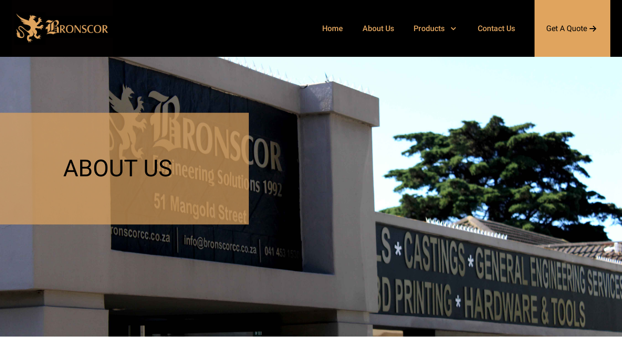

--- FILE ---
content_type: text/html; charset=utf-8
request_url: https://www.bronscorcc.co.za/_next/data/4QSB6m63cjc5YbOeOPoVx/index.json
body_size: 753
content:
{"pageProps":{"products":[{"node":{"id":"ckzspcuygb0ja0b107rd71ao2","dimensions":"6mmØ - 320mmØ","shape":"Solid Bar","productCategory":{"title":"Steels","slug":"steel"},"productType":{"name":"BMS"}}},{"node":{"id":"ckzspdwrkb5wn0d635na0bqys","dimensions":"20mm x 3mm - 150mm x 30mm","shape":"Flat Bar","productCategory":{"title":"Steels","slug":"steel"},"productType":{"name":"BMS"}}},{"node":{"id":"ckzspeyko2bq30a570mhegcxc","dimensions":"20mm x 20mm - 100mm x 100mm","shape":"Square Bar","productCategory":{"title":"Steels","slug":"steel"},"productType":{"name":"BMS"}}},{"node":{"id":"ckzspg15kbd6x0b48nv4r7dv7","dimensions":"6mmØ - 320mmØ","shape":"Solid Bar","productCategory":{"title":"Steels","slug":"steel"},"productType":{"name":"EN8"}}},{"node":{"id":"ckzsryi3kc9di0b485wymmvo7","dimensions":"20mm x 20mm - 100mm x 100mm","shape":"Square Bar","productCategory":{"title":"Steels","slug":"steel"},"productType":{"name":"EN8"}}},{"node":{"id":"ckzsrzjwoby9n0b103u0rfw95","dimensions":"20mmØ - 250mmØ","shape":"Solid Bar","productCategory":{"title":"Steels","slug":"steel"},"productType":{"name":"EN19"}}},{"node":{"id":"ckzss0jegc14g0d034ip20wyi","dimensions":"20mmØ - 350mmØ","shape":"Solid Bar","productCategory":{"title":"Steels","slug":"steel"},"productType":{"name":"EN36B"}}},{"node":{"id":"ckzss1p2gbz7y0b10f8x49znd","dimensions":"20mmØ - 200mmØ","shape":"Solid Bar","productCategory":{"title":"Steels","slug":"steel"},"productType":{"name":"EN24"}}},{"node":{"id":"ckzss2lh4c53p0d63wyucud1o","dimensions":"20mmØ - 200mmØ","shape":"Hollow Bar","productCategory":{"title":"Steels","slug":"steel"},"productType":{"name":"Bronze"}}},{"node":{"id":"ckzss5vj43c630a57e4ios3o9","dimensions":"20mmØ - 200mmØ","shape":"Solid Bar","productCategory":{"title":"Steels","slug":"steel"},"productType":{"name":"Bronze"}}},{"node":{"id":"ckzss6vsocfll0d53551jnses","dimensions":"25mmØ - 152mmØ","shape":"Solid bar","productCategory":{"title":"Steels","slug":"steel"},"productType":{"name":"Bronze"}}},{"node":{"id":"ckzss7tqwcfw40d53b5lqng08","dimensions":"12mmØ - 260mmØ","shape":"Solid Bar","productCategory":{"title":"Steels","slug":"steel"},"productType":{"name":"Cold Work Tool Steel"}}},{"node":{"id":"ckzss8x3k3dqc0a57rum0nqrx","dimensions":"10mm thick - 400mm thick","shape":"Plate","productCategory":{"title":"Steels","slug":"steel"},"productType":{"name":"Cold Work Tool Steel"}}},{"node":{"id":"ckzss9qf4cdel0b48s5k5rhqe","dimensions":"6mmØ - 100mmØ","shape":"Solid Bar","productCategory":{"title":"Steels","slug":"steel"},"productType":{"name":"Copper"}}},{"node":{"id":"ckzssayegch740d5386mwj91n","dimensions":"20mmØ x 5mmØ - 125mmØ x 12mmØ","shape":"Bus Bar","productCategory":{"title":"Steels","slug":"steel"},"productType":{"name":"Copper"}}},{"node":{"id":"ckzsscncwc7xl0d637ouf1nq8","dimensions":"12mmØ - 57mmØ","shape":"Solid Bar","productCategory":{"title":"Steels","slug":"steel"},"productType":{"name":"Oilite Bronze "}}},{"node":{"id":"ckzssdgogchze0d5394e4axiy","dimensions":"25mmØ - 300mmØ","shape":"Solid Bar","productCategory":{"title":"Steels","slug":"steel"},"productType":{"name":"Cast Iron"}}},{"node":{"id":"ckzssed34cf940b48megyskg4","dimensions":"25mmØ - 200mmØ","shape":"Solid Bar","productCategory":{"title":"Steels","slug":"steel"},"productType":{"name":"Brass"}}},{"node":{"id":"ckzssfa9kc3f10b10fcz56j59","dimensions":"30mmØ - 285mmØ","shape":"Solid Bar","productCategory":{"title":"Steels","slug":"steel"},"productType":{"name":"Plastic Mould Steel"}}},{"node":{"id":"ckzssgc2oc3q40b105d0zanp1","dimensions":"10mm - 400mm","shape":"Plate","productCategory":{"title":"Steels","slug":"steel"},"productType":{"name":"Plastic Mould Steel"}}},{"node":{"id":"ckzssha0wc9c10d63811zel93","dimensions":"12mmØ - 160mmØ","shape":"Solid Bar","productCategory":{"title":"Steels","slug":"steel"},"productType":{"name":"Chrome & Induction Hardened Shafts"}}},{"node":{"id":"ckzssji9s3hf90a575udxtqar","dimensions":"25mm x 5mm - 300mm x 50mm","shape":"Plate","productCategory":{"title":"Steels","slug":"steel"},"productType":{"name":"Gauge Plate"}}},{"node":{"id":"ckzsskgzsc5c80b101f45clf8","dimensions":"12mmØ - 320mmØ","shape":"Hollow Bar","productCategory":{"title":"Steels","slug":"steel"},"productType":{"name":"Mechanical Hollow Bar"}}},{"node":{"id":"ckzssldegcl7a0d53pyw1ef80","dimensions":"6mmØ - 12mmØ x 2M","shape":"Solid Bar","productCategory":{"title":"Steels","slug":"steel"},"productType":{"name":"Silver Steel"}}},{"node":{"id":"ckzssmfzc3iro0a574ywozquj","dimensions":"16mmØ - 40mmØ x 1M","shape":"Solid Bar","productCategory":{"title":"Steels","slug":"steel"},"productType":{"name":"Silver Steel"}}},{"node":{"id":"ckzssnce0cche0d63bow407vs","dimensions":"16mmØ - 220mmØ","shape":"Solid Bar","productCategory":{"title":"Steels","slug":"steel"},"productType":{"name":"Aluminium"}}},{"node":{"id":"ckzsso6hcc7dk0b10y9fakpv1","dimensions":"Cut To Order","shape":"Plate","productCategory":{"title":"Steels","slug":"steel"},"productType":{"name":"Aluminium"}}},{"node":{"id":"ckzssp1cgcmh10d53d2llc5dn","dimensions":"6mmØ - 120mmØ","shape":"Solid Bar","productCategory":{"title":"Steels","slug":"steel"},"productType":{"name":"Stainless Steel"}}},{"node":{"id":"ckzssq5gwcjjk0b48kf4o1o1r","dimensions":"20mm x 3mm - 80mm x 25mm","shape":"Flat Bar","productCategory":{"title":"Steels","slug":"steel"},"productType":{"name":"Stainless Steel"}}}]},"__N_SSG":true}

--- FILE ---
content_type: application/javascript; charset=utf-8
request_url: https://www.bronscorcc.co.za/_next/static/4QSB6m63cjc5YbOeOPoVx/_ssgManifest.js
body_size: -303
content:
self.__SSG_MANIFEST=new Set(["\u002Fproducts","\u002F"]);self.__SSG_MANIFEST_CB&&self.__SSG_MANIFEST_CB()

--- FILE ---
content_type: application/javascript; charset=utf-8
request_url: https://www.bronscorcc.co.za/_next/static/4QSB6m63cjc5YbOeOPoVx/_buildManifest.js
body_size: 462
content:
self.__BUILD_MANIFEST=function(s){return{__rewrites:{beforeFiles:[],afterFiles:[],fallback:[]},"/":[s,"static/chunks/pages/index-77cdfd19442bcc66.js"],"/3d-printing":[s,"static/chunks/pages/3d-printing-7cf89e8dad96a840.js"],"/_error":["static/chunks/pages/_error-2280fa386d040b66.js"],"/about":[s,"static/chunks/pages/about-b4028c0951545ffb.js"],"/castings":["static/chunks/pages/castings-99b7de22bb7ed2b0.js"],"/category/[slug]":["static/chunks/pages/category/[slug]-800c41195f512179.js"],"/contact":["static/chunks/pages/contact-a698c5dabb788e99.js"],"/products":["static/chunks/pages/products-5383323ee8f14808.js"],"/tools":["static/chunks/pages/tools-9a327a0681dc932e.js"],sortedPages:["/","/3d-printing","/_app","/_error","/about","/castings","/category/[slug]","/contact","/products","/tools"]}}("static/chunks/675-85f051795a7731d1.js"),self.__BUILD_MANIFEST_CB&&self.__BUILD_MANIFEST_CB();

--- FILE ---
content_type: application/javascript; charset=utf-8
request_url: https://www.bronscorcc.co.za/_next/static/chunks/pages/contact-a698c5dabb788e99.js
body_size: 808
content:
(self.webpackChunk_N_E=self.webpackChunk_N_E||[]).push([[335],{8809:function(e,t,l){(window.__NEXT_P=window.__NEXT_P||[]).push(["/contact",function(){return l(6741)}])},6741:function(e,t,l){"use strict";l.r(t),l.d(t,{default:function(){return r}});var s=l(5893),a=l(7294);function r(){return(0,s.jsx)(a.Fragment,{children:(0,s.jsxs)("div",{className:"py-4 lg:py-8 relative",children:[(0,s.jsx)("img",{src:"https://cdn.tuk.dev/assets/templates/radian/Back_Image.png",className:"h-2/5 lg:h-full w-full lg:w-1/2 absolute inset-0 object-cover object-center xl:block hidden",alt:"map"}),(0,s.jsx)("div",{className:"xl:mx-auto xl:container relative ",children:(0,s.jsxs)("div",{className:"flex flex-wrap xl:mx-auto xl:container",children:[(0,s.jsxs)("div",{className:"w-full relative lg:w-1/2 xl:mt-10 mb-10 2xl:pr-24 2xl:pl-0 xl:pl-12 pl-0 ",children:[(0,s.jsx)("img",{src:"https://cdn.tuk.dev/assets/templates/radian/Back_Image.png",className:"h-full w-full xl:w-1/2 absolute inset-0 bg-cover bg-center xl:hidden",alt:"map"}),(0,s.jsx)("div",{className:"w-full flex flex-col items-start xl:justify-start relative z-20 xl:px-0 px-4 xl:py-0 py-4",children:(0,s.jsxs)("div",{className:"w-full 2xl:pl-48 xl:pt-1",children:[(0,s.jsx)("h1",{className:"text-4xl md:text-5xl lg:text-7xl font-bold tracking-wider text-brown",children:"We\u2019re Here"}),(0,s.jsxs)("div",{className:"w-full md:w-10/12 mt-3",children:[(0,s.jsxs)("div",{className:"mt-4 md:mt-8",children:[(0,s.jsx)("h2",{className:"text-sm md:text-base text-brown font-semibold",children:"Address"}),(0,s.jsx)("h2",{className:"text-gray-800 text-base md:text-lg leading-8 tracking-wider mt-2",children:"51 Mangold Street, Newton Park, PE."})]}),(0,s.jsxs)("div",{className:"mt-4 md:mt-8",children:[(0,s.jsx)("h2",{className:"text-sm md:text-base text-brown font-semibold",children:"Contact"}),(0,s.jsx)("h2",{className:"text-gray-800 text-base md:text-lg leading-8 tracking-wider mt-2",children:"041 453 1530 (Phone)"}),(0,s.jsx)("h2",{className:"text-gray-800 text-base md:text-lg leading-8 tracking-wider mt-2",children:"067 903 0401 (Cell)"})]}),(0,s.jsxs)("div",{className:"mt-4 md:mt-8",children:[(0,s.jsx)("h2",{className:"text-sm md:text-base text-brown font-semibold",children:"Email"}),(0,s.jsx)("h2",{className:"text-gray-800 text-base md:text-lg leading-8 tracking-wider mt-2",children:"Operations: info@bronscorcc.co.za"}),(0,s.jsx)("h2",{className:"text-gray-800 text-base md:text-lg leading-8 tracking-wider mt-2",children:"Sales: vimal@bronscorcc.co.za"}),(0,s.jsx)("h2",{className:"text-gray-800 text-base md:text-lg leading-8 tracking-wider mt-2",children:"HR: hr@bronscorcc.co.za"}),(0,s.jsx)("h2",{className:"text-gray-800 text-base md:text-lg leading-8 tracking-wider mt-2",children:"Accounts: bronscor@worldonline.co.za"})]})]})]})})]}),(0,s.jsx)("div",{className:"w-full lg:w-1/2 xl:pt-10 lg:pl-24",children:(0,s.jsxs)("div",{className:"flex flex-col items-start xl:justify-start 2xl:justify-end xl:px-0 px-4",children:[(0,s.jsx)("h1",{className:"text-4xl md:text-5xl lg:text-7xl font-bold tracking-wider text-brown",children:"Let\u2019s Talk"}),(0,s.jsxs)("div",{className:"w-full 2xl:w-8/12 mt-3",children:[(0,s.jsx)("h2",{className:"text-gray-800 text-base md:text-lg leading-8 tracking-wider",children:"For enquiries, please email us using the form below"}),(0,s.jsxs)("div",{className:"mt-4 md:mt-8",children:[(0,s.jsx)("p",{className:"text-gray-800 text-base font-medium",children:"Name"}),(0,s.jsx)("input",{className:"mt-3 text-base border-2 w-11/12 lg:w-full xl:w-10/12 hover:border-brown focus:border-brown focus:outline-none border-black py-5 pl-4 text-gray-800",type:"text",placeholder:"Enter Your Name"})]}),(0,s.jsxs)("div",{className:"mt-4 md:mt-8",children:[(0,s.jsx)("p",{className:"text-gray-800 text-base font-medium",children:"Email Address"}),(0,s.jsx)("input",{className:"mt-3 text-base border-2 w-11/12 lg:w-full xl:w-10/12 hover:border-brown focus:border-brown focus:outline-none border-black py-5 pl-4 text-gray-800",type:"email",placeholder:"example@mail.com"})]}),(0,s.jsxs)("div",{className:"mt-4 md:mt-8",children:[(0,s.jsx)("p",{className:"text-gray-800 text-base font-medium",children:"Message"}),(0,s.jsx)("textarea",{className:"mt-3 text-base border-2 w-11/12 lg:w-full xl:w-10/12 resize-none hover:border-brown focus:border-brown focus:outline-none border-black xl:h-40 py-5 pl-4 text-gray-800",type:"text",placeholder:"Write us something...",defaultValue:""})]}),(0,s.jsx)("div",{className:"py-5",children:(0,s.jsx)("button",{className:"py-3 md:py-5 px-5 md:px-10 bg-brown text-white hover:opacity-90 ease-in duration-150 text-sm md:text-lg tracking-wider font-semibold",children:"Send"})})]})]})})]})})]})})}}},function(e){e.O(0,[774,888,179],(function(){return t=8809,e(e.s=t);var t}));var t=e.O();_N_E=t}]);

--- FILE ---
content_type: application/javascript; charset=utf-8
request_url: https://www.bronscorcc.co.za/_next/static/chunks/pages/index-77cdfd19442bcc66.js
body_size: 2644
content:
(self.webpackChunk_N_E=self.webpackChunk_N_E||[]).push([[405],{3685:function(e,s,t){(window.__NEXT_P=window.__NEXT_P||[]).push(["/",function(){return t(7346)}])},7346:function(e,s,t){"use strict";t.r(s),t.d(s,{__N_SSG:function(){return x},default:function(){return o}});var l=t(5893),r=(t(9008),t(5675),t(7294)),a=t(1664),c=function(){return(0,l.jsxs)(r.Fragment,{children:[(0,l.jsx)("div",{className:"h-[60vh] md:h-[80vh] bg-center bg-no-repeat bg-cover flex justify-center items-center",style:{backgroundImage:"url(/images/geometric-small.jpg)"},children:(0,l.jsxs)("div",{className:"grid max-w-6xl grid-cols-1 mx-auto lg:grid-cols-2",children:[(0,l.jsxs)("div",{className:"px-6 py-4 bg-brown bg-opacity-70",children:[(0,l.jsxs)("h1",{className:"px-6 text-3xl font-bold uppercase xl:text-5xl lg:px-0",children:["Your All In One ",(0,l.jsx)("br",{}),"Solution"]}),(0,l.jsxs)("ul",{className:"flex-wrap hidden my-6 mt-2 space-x-2 text-xs uppercase lg:flex xl:text-md",children:[(0,l.jsx)("li",{children:"Special Steels |"}),(0,l.jsx)("li",{children:"Castings |"}),(0,l.jsx)("li",{children:"Tools & Hardware |"}),(0,l.jsx)("li",{children:"3D Print "})]}),(0,l.jsxs)("div",{className:"flex flex-col max-w-6xl mx-auto space-y-2 text-white md:space-y-0 md:flex-row",children:[(0,l.jsx)(a.default,{href:"/about",passHref:!0,children:(0,l.jsxs)("button",{type:"button",className:"flex space-x-3 w-[250px] md:w-fit bg-brown px-8 py-4 hover:shadow-md transition",children:[(0,l.jsxs)("svg",{xlinkTitle:"More About Us",xmlns:"http://www.w3.org/2000/svg",className:"w-6 h-6 bg-white rounded-full text-brown",fill:"none",viewBox:"0 0 24 24",stroke:"currentColor",children:[(0,l.jsx)("title",{children:"More About Us"}),(0,l.jsx)("path",{strokeLinecap:"round",strokeLinejoin:"round",strokeWidth:2,d:"M13 9l3 3m0 0l-3 3m3-3H8m13 0a9 9 0 11-18 0 9 9 0 0118 0z"})]}),(0,l.jsx)("p",{className:"uppercase",children:"More About Us"})]})}),(0,l.jsx)(a.default,{href:"/products",passHref:!0,children:(0,l.jsxs)("button",{type:"button",className:"flex space-x-3 w-[250px] md:w-fit bg-gray-300 px-8 py-4 hover:shadow-md transition",children:[(0,l.jsxs)("svg",{xmlns:"http://www.w3.org/2000/svg",className:"w-6 h-6 text-black rounded-full",fill:"none",viewBox:"0 0 24 24",stroke:"currentColor",children:[(0,l.jsx)("title",{children:"Our Products"}),(0,l.jsx)("path",{strokeLinecap:"round",strokeLinejoin:"round",strokeWidth:2,d:"M13 9l3 3m0 0l-3 3m3-3H8m13 0a9 9 0 11-18 0 9 9 0 0118 0z"})]}),(0,l.jsx)("p",{className:"text-black uppercase",children:"Our Products"})]})})]})]}),(0,l.jsxs)("div",{className:"relative flex flex-col items-center justify-center pt-4 pb-12 bg-black bg-opacity-70",children:[(0,l.jsx)("img",{src:"/images/express-transparent.webp",alt:"Logo",className:"object-cover w-1/2"}),(0,l.jsx)("button",{type:"button",className:"p-4 text-black bg-brown",children:(0,l.jsx)(a.default,{href:"https://store.bronscorcc.co.za",children:"Visit Our Online Store"})})]})]})}),(0,l.jsx)("div",{className:"bg-brown min-h-[230px] z-10",children:(0,l.jsxs)("div",{className:"grid max-w-6xl grid-cols-1 gap-6 mx-auto lg:grid-cols-4",children:[(0,l.jsxs)("div",{className:"bg-white h-[300px] flex flex-col justify-center items-center px-4 shadow-md space-y-2 z-20 -translate-y-3",children:[(0,l.jsx)("img",{src:"/icons/steel.svg",alt:"icon",className:"w-8 h-8"}),(0,l.jsx)("h3",{className:"text-xl text-center text-black uppercase",children:"Special Steels"}),(0,l.jsx)("p",{className:"text-xs text-center text-black",children:"Our steels include: Bronze, Brass, Copper, Cast Iron, Stainless Steel, Aluminium & more"}),(0,l.jsx)(a.default,{href:"/products",passHref:!0,children:(0,l.jsx)("button",{type:"button",className:"px-6 py-1 text-black border-2 border-black hover:bg-brown",children:"VIEW"})})]}),(0,l.jsxs)("div",{className:"bg-white h-[300px] flex flex-col justify-center items-center px-4 shadow-md space-y-2 z-20 -translate-y-3",children:[(0,l.jsx)("img",{src:"/icons/casting.svg",alt:"icon",className:"w-8 h-8"}),(0,l.jsx)("h3",{className:"text-xl text-center text-black uppercase",children:"Castings"}),(0,l.jsx)("p",{className:"text-xs text-center text-black",children:"We specialise in Crane Wheel Customisation as well as Brake Wheels And Sheaves."}),(0,l.jsx)(a.default,{href:"/castings",passHref:!0,children:(0,l.jsx)("button",{type:"button",className:"px-6 py-1 text-black border-2 border-black hover:bg-brown",children:"VIEW"})})]}),(0,l.jsxs)("div",{className:"bg-white h-[300px] flex flex-col justify-center items-center px-4 shadow-md space-y-2 z-20 -translate-y-3",children:[(0,l.jsx)("img",{src:"/icons/tools.svg",alt:"icon",className:"w-8 h-8"}),(0,l.jsx)("h3",{className:"text-xl text-center text-black uppercase",children:"Tools & Hardware"}),(0,l.jsx)("p",{className:"text-xs text-center text-black",children:"Big or small, whatever tools you need for your business, we can assist."}),(0,l.jsx)(a.default,{href:"/tools",passHref:!0,children:(0,l.jsx)("button",{type:"button",className:"px-6 py-1 text-black border-2 border-black hover:bg-brown",children:"VIEW"})})]}),(0,l.jsxs)("div",{className:"bg-white h-[300px] flex flex-col justify-center items-center px-4 shadow-md space-y-2 z-20 -translate-y-3",children:[(0,l.jsx)("img",{src:"/icons/steel.svg",alt:"icon",className:"w-8 h-8"}),(0,l.jsx)("h3",{className:"text-xl text-center text-black uppercase",children:"3D Printing"}),(0,l.jsx)("p",{className:"text-xs text-center text-black",children:"From automotive to electronic parts, Bronscor can print parts with complex geometries."}),(0,l.jsx)(a.default,{href:"/3d-printing",passHref:!0,children:(0,l.jsx)("button",{type:"button",className:"px-6 py-1 text-black border-2 border-black hover:bg-brown",children:"VIEW"})})]})]})})]})};function n(){return(0,l.jsxs)(r.Fragment,{children:[(0,l.jsxs)("div",{className:"min-h-[80vh] py-8 grid grid-cols-1 md:grid-cols-2 gap-8",style:{background:"linear-gradient(180deg, rgba(0,0,0,1) 0%, rgba(0,0,0,1) 50%, rgba(255,255,255,1) 50%, rgba(255,255,255,1) 100%)"},children:[(0,l.jsx)("div",{className:"w-full",children:(0,l.jsx)("img",{src:"/images/building.jpg",alt:"",className:"w-full h-full object-cover"})}),(0,l.jsx)("div",{className:"bg-brown lg:h-[90%] w-[85%] self-end",children:(0,l.jsxs)("div",{className:"h-full w-full bg-white md:-translate-x-12 md:-translate-y-8 p-8 shadow-xl",children:[(0,l.jsx)("h2",{className:"text-brown text-xl md:text-2xl",children:"Ready to Bring Bigger, Better, Faster & Stronger Products Than Ever"}),(0,l.jsx)("p",{className:"py-4 font-light text-sm lg:text-md",children:"Bronscor was established in 1992 as a solely owned black company, supplying maintenance materials & engineering services to factories, manufacturing concerns & engineering companies Nationally"}),(0,l.jsx)("h3",{className:"text-brown text-lg",children:"GREAT SERVICE"}),(0,l.jsx)("p",{className:"font-light text-sm lg:text-md",children:"We pride ourselves on service, offering cut to size on most of our materials and a 24 hour breakdown service."})]})})]}),(0,l.jsxs)("div",{className:"max-w-6xl mx-auto py-12",children:[(0,l.jsx)("h3",{className:"text-2xl text-black text-center uppercase",children:"Our Clients"}),(0,l.jsxs)("div",{className:"mt-4 grid grid-cols-2 md:grid-cols-3 lg:grid-cols-5 gap-x-2 gap-y-4",children:[(0,l.jsx)("img",{src:"/images/c01.png",className:"w-full object-cover",alt:"logo"}),(0,l.jsx)("img",{src:"/images/c02.png",className:"w-full object-cover",alt:"logo"}),(0,l.jsx)("img",{src:"/images/c03.png",className:"w-full object-cover",alt:"logo"}),(0,l.jsx)("img",{src:"/images/c04.png",className:"w-full object-cover",alt:"logo"}),(0,l.jsx)("img",{src:"/images/c05.png",className:"w-full object-cover",alt:"logo"})]})]}),(0,l.jsxs)("div",{className:"relative",children:[(0,l.jsx)("iframe",{src:"https://www.google.com/maps/embed?pb=!1m18!1m12!1m3!1d3309.8612911669566!2d25.562704714925175!3d-33.94469553043267!2m3!1f0!2f0!3f0!3m2!1i1024!2i768!4f13.1!3m3!1m2!1s0x1e7ad17cd76cb8c5%3A0xea3d4bddb112849e!2s51%20Mangold%20St%2C%20Newton%20Park%2C%20Gqeberha%2C%206055!5e0!3m2!1sen!2sza!4v1642706923046!5m2!1sen!2sza",allowFullScreen:"",loading:"lazy",className:"w-full h-[50vh] z-10"}),(0,l.jsxs)("div",{className:"absolute h-[58vh] bg-brown md:right-24 -top-7 z-30 p-8 shadow-2xl",children:[(0,l.jsx)("h4",{className:"text-xl",children:"Our Location"}),(0,l.jsx)("p",{className:"text-sm pt-1",children:"51 Mangold Street"}),(0,l.jsx)("p",{className:"text-sm",children:"Newton Park"}),(0,l.jsx)("p",{className:"text-sm",children:"Port Elizabeth"}),(0,l.jsx)("h4",{className:"text-xl mt-2",children:"Quick Contact"}),(0,l.jsx)("p",{className:"text-sm pt-1",children:"(041) 453 1530"}),(0,l.jsx)("p",{className:"text-sm",children:"info@bronscorcc.co.za"}),(0,l.jsx)("h4",{className:"text-xl mt-2",children:"Operating Hours"}),(0,l.jsx)("p",{className:"text-sm pt-1",children:"Monday - Thursday"}),(0,l.jsx)("p",{className:"text-sm",children:"08:00 - 16:45 "}),(0,l.jsx)("p",{className:"text-sm pt-1",children:"Friday"}),(0,l.jsx)("p",{className:"text-sm",children:"08:00 - 15:00 "}),(0,l.jsxs)("button",{className:"flex space-x-3 w-[250px] md:w-fit bg-black mt-4 px-8 py-2 hover:shadow-md transition",children:[(0,l.jsx)("svg",{xmlns:"http://www.w3.org/2000/svg",className:"h-6 w-6 rounded-full bg-white text-black",fill:"none",viewBox:"0 0 24 24",stroke:"currentColor",children:(0,l.jsx)("path",{strokeLinecap:"round",strokeLinejoin:"round",strokeWidth:2,d:"M13 9l3 3m0 0l-3 3m3-3H8m13 0a9 9 0 11-18 0 9 9 0 0118 0z"})}),(0,l.jsx)("p",{className:"uppercase text-white",children:"Request A Quote"})]})]})]})]})}function i(){return(0,l.jsx)("div",{className:"dark:bg-black",children:(0,l.jsx)("section",{className:"mx-auto container py-20 ",children:(0,l.jsxs)("div",{className:"flex justify-center items-center flex-col",children:[(0,l.jsx)("div",{className:"lg:text-6xl md:text-5xl text-4xl font-black leading-10 text-center text-gray-800 dark:text-white",children:(0,l.jsx)("h1",{children:"We service the following industries"})}),(0,l.jsxs)("div",{className:"pt-24 grid lg:grid-cols-3 md:grid-cols-2 justify-center items-center xl:gap-y-16 gap-y-20 gap-x-16 lg:gap-x-20 xl:gap-x-0 lg:px-10 xl:px-0",children:[(0,l.jsxs)("div",{className:"cursor-pointer hover:shadow py-6 xl:px-4 rounded xl:w-96 w-60 flex justify-center items-center flex-col",children:[(0,l.jsx)("div",{className:"mb-6"}),(0,l.jsx)("div",{className:"text-gray-800 dark:text-white text-2xl font-semibold text-center",children:(0,l.jsx)("h2",{children:"Motor Industries"})})]}),(0,l.jsxs)("div",{className:"cursor-pointer hover:shadow py-6 xl:px-4 rounded xl:w-96 w-60 flex justify-center items-center flex-col",children:[(0,l.jsx)("div",{className:"mb-6"}),(0,l.jsx)("div",{className:"text-gray-800 dark:text-white text-2xl font-semibold text-center",children:(0,l.jsx)("h2",{children:"Foundries"})})]}),(0,l.jsxs)("div",{className:"cursor-pointer hover:shadow py-6 xl:px-4 rounded xl:w-96 w-60 flex justify-center items-center flex-col",children:[(0,l.jsx)("div",{className:"mb-6"}),(0,l.jsx)("div",{className:"text-gray-800 dark:text-white text-2xl font-semibold text-center",children:(0,l.jsx)("h2",{children:"Textiles"})})]}),(0,l.jsxs)("div",{className:"cursor-pointer hover:shadow py-6 xl:px-4 rounded xl:w-96 w-60 flex justify-center items-center flex-col",children:[(0,l.jsx)("div",{className:"mb-6"}),(0,l.jsx)("div",{className:"text-gray-800 dark:text-white text-2xl font-semibold text-center",children:(0,l.jsx)("h2",{children:"Tyres"})})]}),(0,l.jsxs)("div",{className:"cursor-pointer hover:shadow py-6 xl:px-4 rounded xl:w-96 w-60 flex justify-center items-center flex-col",children:[(0,l.jsx)("div",{className:"mb-6"}),(0,l.jsx)("div",{className:"text-gray-800 dark:text-white text-2xl font-semibold text-center",children:(0,l.jsx)("h2",{children:"Quarries"})})]}),(0,l.jsxs)("div",{className:"cursor-pointer hover:shadow py-6 xl:px-4 rounded xl:w-96 w-60 flex justify-center items-center flex-col",children:[(0,l.jsx)("div",{className:"mb-6"}),(0,l.jsx)("div",{className:"text-gray-800 dark:text-white text-2xl font-semibold text-center",children:(0,l.jsx)("h2",{children:"Mining and many more"})})]})]})]})})})}var x=!0;function o(e){var s=e.products;return console.log(s),(0,l.jsxs)(r.Fragment,{children:[(0,l.jsx)(c,{}),(0,l.jsx)(n,{}),(0,l.jsx)(i,{})]})}},9008:function(e,s,t){t(5443)}},function(e){e.O(0,[675,774,888,179],(function(){return s=3685,e(e.s=s);var s}));var s=e.O();_N_E=s}]);

--- FILE ---
content_type: application/javascript; charset=utf-8
request_url: https://www.bronscorcc.co.za/_next/static/chunks/pages/_app-1e0c1be07f410082.js
body_size: 45502
content:
(self.webpackChunk_N_E=self.webpackChunk_N_E||[]).push([[888],{4098:function(e,t){var n="undefined"!==typeof self?self:this,r=function(){function e(){this.fetch=!1,this.DOMException=n.DOMException}return e.prototype=n,new e}();!function(e){!function(t){var n="URLSearchParams"in e,r="Symbol"in e&&"iterator"in Symbol,i="FileReader"in e&&"Blob"in e&&function(){try{return new Blob,!0}catch(e){return!1}}(),s="FormData"in e,o="ArrayBuffer"in e;if(o)var a=["[object Int8Array]","[object Uint8Array]","[object Uint8ClampedArray]","[object Int16Array]","[object Uint16Array]","[object Int32Array]","[object Uint32Array]","[object Float32Array]","[object Float64Array]"],c=ArrayBuffer.isView||function(e){return e&&a.indexOf(Object.prototype.toString.call(e))>-1};function l(e){if("string"!==typeof e&&(e=String(e)),/[^a-z0-9\-#$%&'*+.^_`|~]/i.test(e))throw new TypeError("Invalid character in header field name");return e.toLowerCase()}function u(e){return"string"!==typeof e&&(e=String(e)),e}function h(e){var t={next:function(){var t=e.shift();return{done:void 0===t,value:t}}};return r&&(t[Symbol.iterator]=function(){return t}),t}function d(e){this.map={},e instanceof d?e.forEach((function(e,t){this.append(t,e)}),this):Array.isArray(e)?e.forEach((function(e){this.append(e[0],e[1])}),this):e&&Object.getOwnPropertyNames(e).forEach((function(t){this.append(t,e[t])}),this)}function f(e){if(e.bodyUsed)return Promise.reject(new TypeError("Already read"));e.bodyUsed=!0}function p(e){return new Promise((function(t,n){e.onload=function(){t(e.result)},e.onerror=function(){n(e.error)}}))}function v(e){var t=new FileReader,n=p(t);return t.readAsArrayBuffer(e),n}function m(e){if(e.slice)return e.slice(0);var t=new Uint8Array(e.byteLength);return t.set(new Uint8Array(e)),t.buffer}function y(){return this.bodyUsed=!1,this._initBody=function(e){var t;this._bodyInit=e,e?"string"===typeof e?this._bodyText=e:i&&Blob.prototype.isPrototypeOf(e)?this._bodyBlob=e:s&&FormData.prototype.isPrototypeOf(e)?this._bodyFormData=e:n&&URLSearchParams.prototype.isPrototypeOf(e)?this._bodyText=e.toString():o&&i&&((t=e)&&DataView.prototype.isPrototypeOf(t))?(this._bodyArrayBuffer=m(e.buffer),this._bodyInit=new Blob([this._bodyArrayBuffer])):o&&(ArrayBuffer.prototype.isPrototypeOf(e)||c(e))?this._bodyArrayBuffer=m(e):this._bodyText=e=Object.prototype.toString.call(e):this._bodyText="",this.headers.get("content-type")||("string"===typeof e?this.headers.set("content-type","text/plain;charset=UTF-8"):this._bodyBlob&&this._bodyBlob.type?this.headers.set("content-type",this._bodyBlob.type):n&&URLSearchParams.prototype.isPrototypeOf(e)&&this.headers.set("content-type","application/x-www-form-urlencoded;charset=UTF-8"))},i&&(this.blob=function(){var e=f(this);if(e)return e;if(this._bodyBlob)return Promise.resolve(this._bodyBlob);if(this._bodyArrayBuffer)return Promise.resolve(new Blob([this._bodyArrayBuffer]));if(this._bodyFormData)throw new Error("could not read FormData body as blob");return Promise.resolve(new Blob([this._bodyText]))},this.arrayBuffer=function(){return this._bodyArrayBuffer?f(this)||Promise.resolve(this._bodyArrayBuffer):this.blob().then(v)}),this.text=function(){var e=f(this);if(e)return e;if(this._bodyBlob)return function(e){var t=new FileReader,n=p(t);return t.readAsText(e),n}(this._bodyBlob);if(this._bodyArrayBuffer)return Promise.resolve(function(e){for(var t=new Uint8Array(e),n=new Array(t.length),r=0;r<t.length;r++)n[r]=String.fromCharCode(t[r]);return n.join("")}(this._bodyArrayBuffer));if(this._bodyFormData)throw new Error("could not read FormData body as text");return Promise.resolve(this._bodyText)},s&&(this.formData=function(){return this.text().then(w)}),this.json=function(){return this.text().then(JSON.parse)},this}d.prototype.append=function(e,t){e=l(e),t=u(t);var n=this.map[e];this.map[e]=n?n+", "+t:t},d.prototype.delete=function(e){delete this.map[l(e)]},d.prototype.get=function(e){return e=l(e),this.has(e)?this.map[e]:null},d.prototype.has=function(e){return this.map.hasOwnProperty(l(e))},d.prototype.set=function(e,t){this.map[l(e)]=u(t)},d.prototype.forEach=function(e,t){for(var n in this.map)this.map.hasOwnProperty(n)&&e.call(t,this.map[n],n,this)},d.prototype.keys=function(){var e=[];return this.forEach((function(t,n){e.push(n)})),h(e)},d.prototype.values=function(){var e=[];return this.forEach((function(t){e.push(t)})),h(e)},d.prototype.entries=function(){var e=[];return this.forEach((function(t,n){e.push([n,t])})),h(e)},r&&(d.prototype[Symbol.iterator]=d.prototype.entries);var g=["DELETE","GET","HEAD","OPTIONS","POST","PUT"];function b(e,t){var n=(t=t||{}).body;if(e instanceof b){if(e.bodyUsed)throw new TypeError("Already read");this.url=e.url,this.credentials=e.credentials,t.headers||(this.headers=new d(e.headers)),this.method=e.method,this.mode=e.mode,this.signal=e.signal,n||null==e._bodyInit||(n=e._bodyInit,e.bodyUsed=!0)}else this.url=String(e);if(this.credentials=t.credentials||this.credentials||"same-origin",!t.headers&&this.headers||(this.headers=new d(t.headers)),this.method=function(e){var t=e.toUpperCase();return g.indexOf(t)>-1?t:e}(t.method||this.method||"GET"),this.mode=t.mode||this.mode||null,this.signal=t.signal||this.signal,this.referrer=null,("GET"===this.method||"HEAD"===this.method)&&n)throw new TypeError("Body not allowed for GET or HEAD requests");this._initBody(n)}function w(e){var t=new FormData;return e.trim().split("&").forEach((function(e){if(e){var n=e.split("="),r=n.shift().replace(/\+/g," "),i=n.join("=").replace(/\+/g," ");t.append(decodeURIComponent(r),decodeURIComponent(i))}})),t}function _(e){var t=new d;return e.replace(/\r?\n[\t ]+/g," ").split(/\r?\n/).forEach((function(e){var n=e.split(":"),r=n.shift().trim();if(r){var i=n.join(":").trim();t.append(r,i)}})),t}function E(e,t){t||(t={}),this.type="default",this.status=void 0===t.status?200:t.status,this.ok=this.status>=200&&this.status<300,this.statusText="statusText"in t?t.statusText:"OK",this.headers=new d(t.headers),this.url=t.url||"",this._initBody(e)}b.prototype.clone=function(){return new b(this,{body:this._bodyInit})},y.call(b.prototype),y.call(E.prototype),E.prototype.clone=function(){return new E(this._bodyInit,{status:this.status,statusText:this.statusText,headers:new d(this.headers),url:this.url})},E.error=function(){var e=new E(null,{status:0,statusText:""});return e.type="error",e};var x=[301,302,303,307,308];E.redirect=function(e,t){if(-1===x.indexOf(t))throw new RangeError("Invalid status code");return new E(null,{status:t,headers:{location:e}})},t.DOMException=e.DOMException;try{new t.DOMException}catch(S){t.DOMException=function(e,t){this.message=e,this.name=t;var n=Error(e);this.stack=n.stack},t.DOMException.prototype=Object.create(Error.prototype),t.DOMException.prototype.constructor=t.DOMException}function T(e,n){return new Promise((function(r,s){var o=new b(e,n);if(o.signal&&o.signal.aborted)return s(new t.DOMException("Aborted","AbortError"));var a=new XMLHttpRequest;function c(){a.abort()}a.onload=function(){var e={status:a.status,statusText:a.statusText,headers:_(a.getAllResponseHeaders()||"")};e.url="responseURL"in a?a.responseURL:e.headers.get("X-Request-URL");var t="response"in a?a.response:a.responseText;r(new E(t,e))},a.onerror=function(){s(new TypeError("Network request failed"))},a.ontimeout=function(){s(new TypeError("Network request failed"))},a.onabort=function(){s(new t.DOMException("Aborted","AbortError"))},a.open(o.method,o.url,!0),"include"===o.credentials?a.withCredentials=!0:"omit"===o.credentials&&(a.withCredentials=!1),"responseType"in a&&i&&(a.responseType="blob"),o.headers.forEach((function(e,t){a.setRequestHeader(t,e)})),o.signal&&(o.signal.addEventListener("abort",c),a.onreadystatechange=function(){4===a.readyState&&o.signal.removeEventListener("abort",c)}),a.send("undefined"===typeof o._bodyInit?null:o._bodyInit)}))}T.polyfill=!0,e.fetch||(e.fetch=T,e.Headers=d,e.Request=b,e.Response=E),t.Headers=d,t.Request=b,t.Response=E,t.fetch=T,Object.defineProperty(t,"__esModule",{value:!0})}({})}(r),r.fetch.ponyfill=!0,delete r.fetch.polyfill;var i=r;(t=i.fetch).default=i.fetch,t.fetch=i.fetch,t.Headers=i.Headers,t.Request=i.Request,t.Response=i.Response,e.exports=t},284:function(e){var t=function(){if("object"===typeof self&&self)return self;if("object"===typeof window&&window)return window;throw new Error("Unable to resolve global `this`")};e.exports=function(){if(this)return this;if("object"===typeof globalThis&&globalThis)return globalThis;try{Object.defineProperty(Object.prototype,"__global__",{get:function(){return this},configurable:!0})}catch(e){return t()}try{return __global__||t()}finally{delete Object.prototype.__global__}}()},2445:function(e){"use strict";e.exports=function(e){var t=e.uri,n=e.name,r=e.type;this.uri=t,this.name=n,this.type=r}},804:function(e,t,n){"use strict";var r=n(1268);e.exports=function e(t,n,i){var s;void 0===n&&(n=""),void 0===i&&(i=r);var o=new Map;function a(e,t){var n=o.get(t);n?n.push.apply(n,e):o.set(t,e)}if(i(t))s=null,a([n],t);else{var c=n?n+".":"";if("undefined"!==typeof FileList&&t instanceof FileList)s=Array.prototype.map.call(t,(function(e,t){return a([""+c+t],e),null}));else if(Array.isArray(t))s=t.map((function(t,n){var r=e(t,""+c+n,i);return r.files.forEach(a),r.clone}));else if(t&&t.constructor===Object)for(var l in s={},t){var u=e(t[l],""+c+l,i);u.files.forEach(a),s[l]=u.clone}else s=t}return{clone:s,files:o}}},4823:function(e,t,n){"use strict";t.ReactNativeFile=n(2445),t.extractFiles=n(804),t.isExtractableFile=n(1268)},1268:function(e,t,n){"use strict";var r=n(2445);e.exports=function(e){return"undefined"!==typeof File&&e instanceof File||"undefined"!==typeof Blob&&e instanceof Blob||e instanceof r}},6230:function(e){e.exports="object"==typeof self?self.FormData:window.FormData},8458:function(e,t,n){"use strict";var r=this&&this.__importDefault||function(e){return e&&e.__esModule?e:{default:e}};Object.defineProperty(t,"__esModule",{value:!0});var i=n(4823),s=r(n(6230)),o=function(e){return i.isExtractableFile(e)||null!==e&&"object"===typeof e&&"function"===typeof e.pipe};t.default=function(e,t,n){var r=i.extractFiles({query:e,variables:t,operationName:n},"",o),a=r.clone,c=r.files;if(0===c.size){if(!Array.isArray(e))return JSON.stringify(a);if("undefined"!==typeof t&&!Array.isArray(t))throw new Error("Cannot create request body with given variable type, array expected");var l=e.reduce((function(e,n,r){return e.push({query:n,variables:t?t[r]:void 0}),e}),[]);return JSON.stringify(l)}var u=new("undefined"===typeof FormData?s.default:FormData);u.append("operations",JSON.stringify(a));var h={},d=0;return c.forEach((function(e){h[++d]=e})),u.append("map",JSON.stringify(h)),d=0,c.forEach((function(e,t){u.append(""+ ++d,t)})),u}},8687:function(e,t,n){"use strict";var r=this&&this.__assign||function(){return(r=Object.assign||function(e){for(var t,n=1,r=arguments.length;n<r;n++)for(var i in t=arguments[n])Object.prototype.hasOwnProperty.call(t,i)&&(e[i]=t[i]);return e}).apply(this,arguments)},i=this&&this.__createBinding||(Object.create?function(e,t,n,r){void 0===r&&(r=n),Object.defineProperty(e,r,{enumerable:!0,get:function(){return t[n]}})}:function(e,t,n,r){void 0===r&&(r=n),e[r]=t[n]}),s=this&&this.__setModuleDefault||(Object.create?function(e,t){Object.defineProperty(e,"default",{enumerable:!0,value:t})}:function(e,t){e.default=t}),o=this&&this.__importStar||function(e){if(e&&e.__esModule)return e;var t={};if(null!=e)for(var n in e)"default"!==n&&Object.prototype.hasOwnProperty.call(e,n)&&i(t,e,n);return s(t,e),t},a=this&&this.__awaiter||function(e,t,n,r){return new(n||(n=Promise))((function(i,s){function o(e){try{c(r.next(e))}catch(t){s(t)}}function a(e){try{c(r.throw(e))}catch(t){s(t)}}function c(e){var t;e.done?i(e.value):(t=e.value,t instanceof n?t:new n((function(e){e(t)}))).then(o,a)}c((r=r.apply(e,t||[])).next())}))},c=this&&this.__generator||function(e,t){var n,r,i,s,o={label:0,sent:function(){if(1&i[0])throw i[1];return i[1]},trys:[],ops:[]};return s={next:a(0),throw:a(1),return:a(2)},"function"===typeof Symbol&&(s[Symbol.iterator]=function(){return this}),s;function a(s){return function(a){return function(s){if(n)throw new TypeError("Generator is already executing.");for(;o;)try{if(n=1,r&&(i=2&s[0]?r.return:s[0]?r.throw||((i=r.return)&&i.call(r),0):r.next)&&!(i=i.call(r,s[1])).done)return i;switch(r=0,i&&(s=[2&s[0],i.value]),s[0]){case 0:case 1:i=s;break;case 4:return o.label++,{value:s[1],done:!1};case 5:o.label++,r=s[1],s=[0];continue;case 7:s=o.ops.pop(),o.trys.pop();continue;default:if(!(i=(i=o.trys).length>0&&i[i.length-1])&&(6===s[0]||2===s[0])){o=0;continue}if(3===s[0]&&(!i||s[1]>i[0]&&s[1]<i[3])){o.label=s[1];break}if(6===s[0]&&o.label<i[1]){o.label=i[1],i=s;break}if(i&&o.label<i[2]){o.label=i[2],o.ops.push(s);break}i[2]&&o.ops.pop(),o.trys.pop();continue}s=t.call(e,o)}catch(a){s=[6,a],r=0}finally{n=i=0}if(5&s[0])throw s[1];return{value:s[0]?s[1]:void 0,done:!0}}([s,a])}}},l=this&&this.__rest||function(e,t){var n={};for(var r in e)Object.prototype.hasOwnProperty.call(e,r)&&t.indexOf(r)<0&&(n[r]=e[r]);if(null!=e&&"function"===typeof Object.getOwnPropertySymbols){var i=0;for(r=Object.getOwnPropertySymbols(e);i<r.length;i++)t.indexOf(r[i])<0&&Object.prototype.propertyIsEnumerable.call(e,r[i])&&(n[r[i]]=e[r[i]])}return n},u=this&&this.__importDefault||function(e){return e&&e.__esModule?e:{default:e}};Object.defineProperty(t,"__esModule",{value:!0}),t.gql=t.batchRequests=t.request=t.rawRequest=t.GraphQLClient=t.ClientError=void 0;var h=o(n(4098)),d=h,f=n(3456),p=u(n(8458)),v=n(2980),m=n(8308);Object.defineProperty(t,"ClientError",{enumerable:!0,get:function(){return m.ClientError}});var y=function(e){var t={};return e&&("undefined"!==typeof Headers&&e instanceof Headers||e instanceof d.Headers?t=function(e){var t={};return e.forEach((function(e,n){t[n]=e})),t}(e):Array.isArray(e)?e.forEach((function(e){var n=e[0],r=e[1];t[n]=r})):t=e),t},g=function(e){return e.replace(/([\s,]|#[^\n\r]+)+/g," ").trim()},b=function(e){var t=e.url,n=e.query,i=e.variables,s=e.operationName,o=e.headers,l=e.fetch,u=e.fetchOptions;return a(void 0,void 0,void 0,(function(){var e;return c(this,(function(a){switch(a.label){case 0:return e=p.default(n,i,s),[4,l(t,r({method:"POST",headers:r(r({},"string"===typeof e?{"Content-Type":"application/json"}:{}),o),body:e},u))];case 1:return[2,a.sent()]}}))}))},w=function(e){var t=e.url,n=e.query,i=e.variables,s=e.operationName,o=e.headers,l=e.fetch,u=e.fetchOptions;return a(void 0,void 0,void 0,(function(){var e;return c(this,(function(a){switch(a.label){case 0:return e=function(e){var t=e.query,n=e.variables,r=e.operationName;if(!Array.isArray(t)){var i=["query="+encodeURIComponent(g(t))];return n&&i.push("variables="+encodeURIComponent(JSON.stringify(n))),r&&i.push("operationName="+encodeURIComponent(r)),i.join("&")}if("undefined"!==typeof n&&!Array.isArray(n))throw new Error("Cannot create query with given variable type, array expected");var s=t.reduce((function(e,t,r){return e.push({query:g(t),variables:n?JSON.stringify(n[r]):void 0}),e}),[]);return"query="+encodeURIComponent(JSON.stringify(s))}({query:n,variables:i,operationName:s}),[4,l(t+"?"+e,r({method:"GET",headers:o},u))];case 1:return[2,a.sent()]}}))}))},_=function(){function e(e,t){this.url=e,this.options=t||{}}return e.prototype.rawRequest=function(e,t,n){return a(this,void 0,void 0,(function(){var i,s,o,a,u,d,f,p,m;return c(this,(function(c){return i=v.parseRawRequestArgs(e,t,n),s=this.options,o=s.headers,a=s.fetch,u=void 0===a?h.default:a,d=s.method,f=void 0===d?"POST":d,p=l(s,["headers","fetch","method"]),m=this.url,void 0!==i.signal&&(p.signal=i.signal),[2,E({url:m,query:i.query,variables:i.variables,headers:r(r({},y(o)),y(i.requestHeaders)),operationName:void 0,fetch:u,method:f,fetchOptions:p})]}))}))},e.prototype.request=function(e,t,n){return a(this,void 0,void 0,(function(){var i,s,o,a,u,d,f,p,m,g,b,w;return c(this,(function(c){switch(c.label){case 0:return i=v.parseRequestArgs(e,t,n),s=this.options,o=s.headers,a=s.fetch,u=void 0===a?h.default:a,d=s.method,f=void 0===d?"POST":d,p=l(s,["headers","fetch","method"]),m=this.url,void 0!==i.signal&&(p.signal=i.signal),g=S(i.document),b=g.query,w=g.operationName,[4,E({url:m,query:b,variables:i.variables,headers:r(r({},y(o)),y(i.requestHeaders)),operationName:w,fetch:u,method:f,fetchOptions:p})];case 1:return[2,c.sent().data]}}))}))},e.prototype.batchRequests=function(e,t){return a(this,void 0,void 0,(function(){var n,i,s,o,a,u,d,f,p,m,g;return c(this,(function(c){switch(c.label){case 0:return n=v.parseBatchRequestArgs(e,t),i=this.options,s=i.headers,o=i.fetch,a=void 0===o?h.default:o,u=i.method,d=void 0===u?"POST":u,f=l(i,["headers","fetch","method"]),p=this.url,void 0!==n.signal&&(f.signal=n.signal),m=n.documents.map((function(e){return S(e.document).query})),g=n.documents.map((function(e){return e.variables})),[4,E({url:p,query:m,variables:g,headers:r(r({},y(s)),y(n.requestHeaders)),operationName:void 0,fetch:a,method:d,fetchOptions:f})];case 1:return[2,c.sent().data]}}))}))},e.prototype.setHeaders=function(e){return this.options.headers=e,this},e.prototype.setHeader=function(e,t){var n,r=this.options.headers;return r?r[e]=t:this.options.headers=((n={})[e]=t,n),this},e.prototype.setEndpoint=function(e){return this.url=e,this},e}();function E(e){var t=e.url,n=e.query,i=e.variables,s=e.headers,o=e.operationName,l=e.fetch,u=e.method,h=void 0===u?"POST":u,d=e.fetchOptions;return a(this,void 0,void 0,(function(){var e,a,u,f,p,v,y,g;return c(this,(function(c){switch(c.label){case 0:return e="POST"===h.toUpperCase()?b:w,a=Array.isArray(n),[4,e({url:t,query:n,variables:i,operationName:o,headers:s,fetch:l,fetchOptions:d})];case 1:return[4,T(u=c.sent())];case 2:if(f=c.sent(),p=a&&Array.isArray(f)?!f.some((function(e){return!e.data})):!!f.data,u.ok&&!f.errors&&p)return v=u.headers,y=u.status,[2,r(r({},a?{data:f}:f),{headers:v,status:y})];throw g="string"===typeof f?{error:f}:f,new m.ClientError(r(r({},g),{status:u.status,headers:u.headers}),{query:n,variables:i})}}))}))}function x(e,t,n,i){return a(this,void 0,void 0,(function(){var s;return c(this,(function(o){return s=v.parseRequestExtendedArgs(e,t,n,i),[2,new _(s.url).request(r({},s))]}))}))}function T(e){var t=e.headers.get("Content-Type");return t&&t.startsWith("application/json")?e.json():e.text()}function S(e){var t;if("string"===typeof e)return{query:e};var n=void 0,r=e.definitions.filter((function(e){return"OperationDefinition"===e.kind}));return 1===r.length&&(n=null===(t=r[0].name)||void 0===t?void 0:t.value),{query:f.print(e),operationName:n}}t.GraphQLClient=_,t.rawRequest=function(e,t,n,i){return a(this,void 0,void 0,(function(){var s;return c(this,(function(o){return s=v.parseRawRequestExtendedArgs(e,t,n,i),[2,new _(s.url).rawRequest(r({},s))]}))}))},t.request=x,t.batchRequests=function(e,t,n){return a(this,void 0,void 0,(function(){var i;return c(this,(function(s){return i=v.parseBatchRequestsExtendedArgs(e,t,n),[2,new _(i.url).batchRequests(r({},i))]}))}))},t.default=x,t.gql=function(e){for(var t=[],n=1;n<arguments.length;n++)t[n-1]=arguments[n];return e.reduce((function(e,n,r){return""+e+n+(r in t?t[r]:"")}),"")}},2980:function(e,t){"use strict";Object.defineProperty(t,"__esModule",{value:!0}),t.parseBatchRequestsExtendedArgs=t.parseRawRequestExtendedArgs=t.parseRequestExtendedArgs=t.parseBatchRequestArgs=t.parseRawRequestArgs=t.parseRequestArgs=void 0,t.parseRequestArgs=function(e,t,n){return e.document?e:{document:e,variables:t,requestHeaders:n,signal:void 0}},t.parseRawRequestArgs=function(e,t,n){return e.query?e:{query:e,variables:t,requestHeaders:n,signal:void 0}},t.parseBatchRequestArgs=function(e,t){return e.documents?e:{documents:e,requestHeaders:t,signal:void 0}},t.parseRequestExtendedArgs=function(e,t,n,r){return e.document?e:{url:e,document:t,variables:n,requestHeaders:r,signal:void 0}},t.parseRawRequestExtendedArgs=function(e,t,n,r){return e.query?e:{url:e,query:t,variables:n,requestHeaders:r,signal:void 0}},t.parseBatchRequestsExtendedArgs=function(e,t,n){return e.documents?e:{url:e,documents:t,requestHeaders:n,signal:void 0}}},8308:function(e,t){"use strict";var n=this&&this.__extends||function(){var e=function(t,n){return(e=Object.setPrototypeOf||{__proto__:[]}instanceof Array&&function(e,t){e.__proto__=t}||function(e,t){for(var n in t)Object.prototype.hasOwnProperty.call(t,n)&&(e[n]=t[n])})(t,n)};return function(t,n){if("function"!==typeof n&&null!==n)throw new TypeError("Class extends value "+String(n)+" is not a constructor or null");function r(){this.constructor=t}e(t,n),t.prototype=null===n?Object.create(n):(r.prototype=n.prototype,new r)}}();Object.defineProperty(t,"__esModule",{value:!0}),t.ClientError=void 0;var r=function(e){function t(n,r){var i=this,s=t.extractMessage(n)+": "+JSON.stringify({response:n,request:r});return i=e.call(this,s)||this,Object.setPrototypeOf(i,t.prototype),i.response=n,i.request=r,"function"===typeof Error.captureStackTrace&&Error.captureStackTrace(i,t),i}return n(t,e),t.extractMessage=function(e){try{return e.errors[0].message}catch(t){return"GraphQL Error (Code: "+e.status+")"}},t}(Error);t.ClientError=r},71:function(e,t,n){(window.__NEXT_P=window.__NEXT_P||[]).push(["/_app",function(){return n(1149)}])},8418:function(e,t,n){"use strict";function r(e,t){(null==t||t>e.length)&&(t=e.length);for(var n=0,r=new Array(t);n<t;n++)r[n]=e[n];return r}function i(e,t){return function(e){if(Array.isArray(e))return e}(e)||function(e,t){var n=null==e?null:"undefined"!==typeof Symbol&&e[Symbol.iterator]||e["@@iterator"];if(null!=n){var r,i,s=[],o=!0,a=!1;try{for(n=n.call(e);!(o=(r=n.next()).done)&&(s.push(r.value),!t||s.length!==t);o=!0);}catch(c){a=!0,i=c}finally{try{o||null==n.return||n.return()}finally{if(a)throw i}}return s}}(e,t)||function(e,t){if(!e)return;if("string"===typeof e)return r(e,t);var n=Object.prototype.toString.call(e).slice(8,-1);"Object"===n&&e.constructor&&(n=e.constructor.name);if("Map"===n||"Set"===n)return Array.from(n);if("Arguments"===n||/^(?:Ui|I)nt(?:8|16|32)(?:Clamped)?Array$/.test(n))return r(e,t)}(e,t)||function(){throw new TypeError("Invalid attempt to destructure non-iterable instance.\\nIn order to be iterable, non-array objects must have a [Symbol.iterator]() method.")}()}t.default=void 0;var s,o=(s=n(7294))&&s.__esModule?s:{default:s},a=n(6273),c=n(387),l=n(7190);var u={};function h(e,t,n,r){if(e&&a.isLocalURL(t)){e.prefetch(t,n,r).catch((function(e){0}));var i=r&&"undefined"!==typeof r.locale?r.locale:e&&e.locale;u[t+"%"+n+(i?"%"+i:"")]=!0}}var d=function(e){var t,n=!1!==e.prefetch,r=c.useRouter(),s=o.default.useMemo((function(){var t=i(a.resolveHref(r,e.href,!0),2),n=t[0],s=t[1];return{href:n,as:e.as?a.resolveHref(r,e.as):s||n}}),[r,e.href,e.as]),d=s.href,f=s.as,p=e.children,v=e.replace,m=e.shallow,y=e.scroll,g=e.locale;"string"===typeof p&&(p=o.default.createElement("a",null,p));var b=(t=o.default.Children.only(p))&&"object"===typeof t&&t.ref,w=i(l.useIntersection({rootMargin:"200px"}),2),_=w[0],E=w[1],x=o.default.useCallback((function(e){_(e),b&&("function"===typeof b?b(e):"object"===typeof b&&(b.current=e))}),[b,_]);o.default.useEffect((function(){var e=E&&n&&a.isLocalURL(d),t="undefined"!==typeof g?g:r&&r.locale,i=u[d+"%"+f+(t?"%"+t:"")];e&&!i&&h(r,d,f,{locale:t})}),[f,d,E,g,n,r]);var T={ref:x,onClick:function(e){t.props&&"function"===typeof t.props.onClick&&t.props.onClick(e),e.defaultPrevented||function(e,t,n,r,i,s,o,c){("A"!==e.currentTarget.nodeName||!function(e){var t=e.currentTarget.target;return t&&"_self"!==t||e.metaKey||e.ctrlKey||e.shiftKey||e.altKey||e.nativeEvent&&2===e.nativeEvent.which}(e)&&a.isLocalURL(n))&&(e.preventDefault(),null==o&&r.indexOf("#")>=0&&(o=!1),t[i?"replace":"push"](n,r,{shallow:s,locale:c,scroll:o}))}(e,r,d,f,v,m,y,g)},onMouseEnter:function(e){t.props&&"function"===typeof t.props.onMouseEnter&&t.props.onMouseEnter(e),a.isLocalURL(d)&&h(r,d,f,{priority:!0})}};if(e.passHref||"a"===t.type&&!("href"in t.props)){var S="undefined"!==typeof g?g:r&&r.locale,O=r&&r.isLocaleDomain&&a.getDomainLocale(f,S,r&&r.locales,r&&r.domainLocales);T.href=O||a.addBasePath(a.addLocale(f,S,r&&r.defaultLocale))}return o.default.cloneElement(t,T)};t.default=d},7190:function(e,t,n){"use strict";function r(e,t){(null==t||t>e.length)&&(t=e.length);for(var n=0,r=new Array(t);n<t;n++)r[n]=e[n];return r}function i(e,t){return function(e){if(Array.isArray(e))return e}(e)||function(e,t){var n=null==e?null:"undefined"!==typeof Symbol&&e[Symbol.iterator]||e["@@iterator"];if(null!=n){var r,i,s=[],o=!0,a=!1;try{for(n=n.call(e);!(o=(r=n.next()).done)&&(s.push(r.value),!t||s.length!==t);o=!0);}catch(c){a=!0,i=c}finally{try{o||null==n.return||n.return()}finally{if(a)throw i}}return s}}(e,t)||function(e,t){if(!e)return;if("string"===typeof e)return r(e,t);var n=Object.prototype.toString.call(e).slice(8,-1);"Object"===n&&e.constructor&&(n=e.constructor.name);if("Map"===n||"Set"===n)return Array.from(n);if("Arguments"===n||/^(?:Ui|I)nt(?:8|16|32)(?:Clamped)?Array$/.test(n))return r(e,t)}(e,t)||function(){throw new TypeError("Invalid attempt to destructure non-iterable instance.\\nIn order to be iterable, non-array objects must have a [Symbol.iterator]() method.")}()}Object.defineProperty(t,"__esModule",{value:!0}),t.useIntersection=function(e){var t=e.rootMargin,n=e.disabled||!a,r=s.useRef(),l=i(s.useState(!1),2),u=l[0],h=l[1],d=s.useCallback((function(e){r.current&&(r.current(),r.current=void 0),n||u||e&&e.tagName&&(r.current=function(e,t,n){var r=function(e){var t=e.rootMargin||"",n=c.get(t);if(n)return n;var r=new Map,i=new IntersectionObserver((function(e){e.forEach((function(e){var t=r.get(e.target),n=e.isIntersecting||e.intersectionRatio>0;t&&n&&t(n)}))}),e);return c.set(t,n={id:t,observer:i,elements:r}),n}(n),i=r.id,s=r.observer,o=r.elements;return o.set(e,t),s.observe(e),function(){o.delete(e),s.unobserve(e),0===o.size&&(s.disconnect(),c.delete(i))}}(e,(function(e){return e&&h(e)}),{rootMargin:t}))}),[n,t,u]);return s.useEffect((function(){if(!a&&!u){var e=o.requestIdleCallback((function(){return h(!0)}));return function(){return o.cancelIdleCallback(e)}}}),[u]),[d,u]};var s=n(7294),o=n(9311),a="undefined"!==typeof IntersectionObserver;var c=new Map},1149:function(e,t,n){"use strict";n.r(t),n.d(t,{default:function(){return Qn}});var r,i,s,o=n(5893),a=n(7294),c=function(){return(0,o.jsx)("div",{className:"bg-black text-brown",children:(0,o.jsxs)("div",{className:"flex items-center justify-between max-w-6xl py-12 mx-auto",children:[(0,o.jsx)("img",{src:"/images/bronscor_logo.png",alt:"logo",className:"object-cover w-52"}),(0,o.jsx)("div",{className:"flex flex-wrap",children:(0,o.jsxs)("p",{className:"text-sm",children:["COPYRIGHT \xa9 ",(new Date).getFullYear()," BRONSCOR | WEBSITE DESIGNED BY YELLOW LIZARD"]})})]})})},l=n(4051),u=n.n(l);function h(){return(h=Object.assign||function(e){for(var t=1;t<arguments.length;t++){var n=arguments[t];for(var r in n)Object.prototype.hasOwnProperty.call(n,r)&&(e[r]=n[r])}return e}).apply(this,arguments)}function d(e,t){if(null==e)return{};var n,r,i={},s=Object.keys(e);for(r=0;r<s.length;r++)n=s[r],t.indexOf(n)>=0||(i[n]=e[n]);return i}function f(e,t){(null==t||t>e.length)&&(t=e.length);for(var n=0,r=new Array(t);n<t;n++)r[n]=e[n];return r}function p(e,t){var n;if("undefined"===typeof Symbol||null==e[Symbol.iterator]){if(Array.isArray(e)||(n=function(e,t){if(e){if("string"===typeof e)return f(e,t);var n=Object.prototype.toString.call(e).slice(8,-1);return"Object"===n&&e.constructor&&(n=e.constructor.name),"Map"===n||"Set"===n?Array.from(e):"Arguments"===n||/^(?:Ui|I)nt(?:8|16|32)(?:Clamped)?Array$/.test(n)?f(e,t):void 0}}(e))||t&&e&&"number"===typeof e.length){n&&(e=n);var r=0;return function(){return r>=e.length?{done:!0}:{done:!1,value:e[r++]}}}throw new TypeError("Invalid attempt to iterate non-iterable instance.\nIn order to be iterable, non-array objects must have a [Symbol.iterator]() method.")}return(n=e[Symbol.iterator]()).next.bind(n)}function v(e,t){if(e in t){for(var n=t[e],r=arguments.length,i=new Array(r>2?r-2:0),s=2;s<r;s++)i[s-2]=arguments[s];return"function"===typeof n?n.apply(void 0,i):n}var o=new Error('Tried to handle "'+e+'" but there is no handler defined. Only defined handlers are: '+Object.keys(t).map((function(e){return'"'+e+'"'})).join(", ")+".");throw Error.captureStackTrace&&Error.captureStackTrace(o,v),o}function m(e){var t=e.props,n=e.slot,s=e.defaultTag,o=e.features,a=e.visible,c=void 0===a||a,l=e.name;if(c)return y(t,n,s,l);var u=null!=o?o:r.None;if(u&r.Static){var f=t.static,p=void 0!==f&&f,m=d(t,["static"]);if(p)return y(m,n,s,l)}if(u&r.RenderStrategy){var g,b=t.unmount,w=void 0===b||b,_=d(t,["unmount"]);return v(w?i.Unmount:i.Hidden,((g={})[i.Unmount]=function(){return null},g[i.Hidden]=function(){return y(h({},_,{hidden:!0,style:{display:"none"}}),n,s,l)},g))}return y(t,n,s,l)}function y(e,t,n,r){var i;void 0===t&&(t={});var s=b(e,["unmount","static"]),o=s.as,c=void 0===o?n:o,l=s.children,u=s.refName,h=void 0===u?"ref":u,f=d(s,["as","children","refName"]),v=void 0!==e.ref?((i={})[h]=e.ref,i):{},m="function"===typeof l?l(t):l;if(f.className&&"function"===typeof f.className&&(f.className=f.className(t)),c===a.Fragment&&Object.keys(f).length>0){if(!(0,a.isValidElement)(m)||Array.isArray(m)&&m.length>1)throw new Error(['Passing props on "Fragment"!',"","The current component <"+r+' /> is rendering a "Fragment".',"However we need to passthrough the following props:",Object.keys(f).map((function(e){return"  - "+e})).join("\n"),"","You can apply a few solutions:",['Add an `as="..."` prop, to ensure that we render an actual element instead of a "Fragment".',"Render a single element as the child so that we can forward the props onto that element."].map((function(e){return"  - "+e})).join("\n")].join("\n"));return(0,a.cloneElement)(m,Object.assign({},function(e,t,n){for(var r,i=Object.assign({},e),s=function(){var n,s=r.value;void 0!==e[s]&&void 0!==t[s]&&Object.assign(i,((n={})[s]=function(n){n.defaultPrevented||e[s](n),n.defaultPrevented||t[s](n)},n))},o=p(n);!(r=o()).done;)s();return i}(function(e){var t=Object.assign({},e);for(var n in t)void 0===t[n]&&delete t[n];return t}(b(f,["ref"])),m.props,["onClick"]),v))}return(0,a.createElement)(c,Object.assign({},b(f,["ref"]),c!==a.Fragment&&v),m)}function g(e){var t;return Object.assign((0,a.forwardRef)(e),{displayName:null!=(t=e.displayName)?t:e.name})}function b(e,t){void 0===t&&(t=[]);for(var n,r=Object.assign({},e),i=p(t);!(n=i()).done;){var s=n.value;s in r&&delete r[s]}return r}function w(){for(var e=arguments.length,t=new Array(e),n=0;n<e;n++)t[n]=arguments[n];var r=(0,a.useRef)(t);return(0,a.useEffect)((function(){r.current=t}),[t]),(0,a.useCallback)((function(e){for(var t,n=p(r.current);!(t=n()).done;){var i=t.value;null!=i&&("function"===typeof i?i(e):i.current=e)}}),[r])}function _(e){for(var t,n,r=e.parentElement,i=null;r&&!(r instanceof HTMLFieldSetElement);)r instanceof HTMLLegendElement&&(i=r),r=r.parentElement;var s=null!=(t=""===(null==(n=r)?void 0:n.getAttribute("disabled")))&&t;return(!s||!function(e){if(!e)return!1;var t=e.previousElementSibling;for(;null!==t;){if(t instanceof HTMLLegendElement)return!1;t=t.previousElementSibling}return!0}(i))&&s}!function(e){e[e.None=0]="None",e[e.RenderStrategy=1]="RenderStrategy",e[e.Static=2]="Static"}(r||(r={})),function(e){e[e.Unmount=0]="Unmount",e[e.Hidden=1]="Hidden"}(i||(i={})),function(e){e.Space=" ",e.Enter="Enter",e.Escape="Escape",e.Backspace="Backspace",e.ArrowLeft="ArrowLeft",e.ArrowUp="ArrowUp",e.ArrowRight="ArrowRight",e.ArrowDown="ArrowDown",e.Home="Home",e.End="End",e.PageUp="PageUp",e.PageDown="PageDown",e.Tab="Tab"}(s||(s={}));var E="undefined"!==typeof window?a.useLayoutEffect:a.useEffect,x={serverHandoffComplete:!1};function T(){var e=(0,a.useState)(x.serverHandoffComplete),t=e[0],n=e[1];return(0,a.useEffect)((function(){!0!==t&&n(!0)}),[t]),(0,a.useEffect)((function(){!1===x.serverHandoffComplete&&(x.serverHandoffComplete=!0)}),[]),t}var S=0;function O(){return++S}function j(){var e=T(),t=(0,a.useState)(e?O:null),n=t[0],r=t[1];return E((function(){null===n&&r(O())}),[n]),null!=n?""+n:void 0}var k,P,C,I,A=["[contentEditable=true]","[tabindex]","a[href]","area[href]","button:not([disabled])","iframe","input:not([disabled])","select:not([disabled])","textarea:not([disabled])"].map((function(e){return e+":not([tabindex='-1'])"})).join(",");function N(e){return void 0===e&&(e=document.body),null==e?[]:Array.from(e.querySelectorAll(A))}function R(e,t){var n=Array.isArray(e)?e.slice().sort((function(e,t){var n=e.compareDocumentPosition(t);return n&Node.DOCUMENT_POSITION_FOLLOWING?-1:n&Node.DOCUMENT_POSITION_PRECEDING?1:0})):N(e),r=document.activeElement,i=function(){if(t&(k.First|k.Next))return C.Next;if(t&(k.Previous|k.Last))return C.Previous;throw new Error("Missing Focus.First, Focus.Previous, Focus.Next or Focus.Last")}(),s=function(){if(t&k.First)return 0;if(t&k.Previous)return Math.max(0,n.indexOf(r))-1;if(t&k.Next)return Math.max(0,n.indexOf(r))+1;if(t&k.Last)return n.length-1;throw new Error("Missing Focus.First, Focus.Previous, Focus.Next or Focus.Last")}(),o=t&k.NoScroll?{preventScroll:!0}:{},a=0,c=n.length,l=void 0;do{var u;if(a>=c||a+c<=0)return P.Error;var h=s+a;if(t&k.WrapAround)h=(h+c)%c;else{if(h<0)return P.Underflow;if(h>=c)return P.Overflow}null==(u=l=n[h])||u.focus(o),a+=i}while(l!==document.activeElement);return l.hasAttribute("tabindex")||l.setAttribute("tabindex","0"),P.Success}function D(e,t,n){var r=(0,a.useRef)(t);r.current=t,(0,a.useEffect)((function(){function t(e){r.current.call(window,e)}return window.addEventListener(e,t,n),function(){return window.removeEventListener(e,t,n)}}),[e,n])}!function(e){e[e.First=1]="First",e[e.Previous=2]="Previous",e[e.Next=4]="Next",e[e.Last=8]="Last",e[e.WrapAround=16]="WrapAround",e[e.NoScroll=32]="NoScroll"}(k||(k={})),function(e){e[e.Error=0]="Error",e[e.Overflow=1]="Overflow",e[e.Success=2]="Success",e[e.Underflow=3]="Underflow"}(P||(P={})),function(e){e[e.Previous=-1]="Previous",e[e.Next=1]="Next"}(C||(C={})),function(e){e[e.Strict=0]="Strict",e[e.Loose=1]="Loose"}(I||(I={}));var $,L,F,U,B=(0,a.createContext)(null);function M(){return(0,a.useContext)(B)}function q(e){var t=e.value,n=e.children;return a.createElement(B.Provider,{value:t},n)}function H(e){var t;if(e.type)return e.type;var n=null!=(t=e.as)?t:"button";return"string"===typeof n&&"button"===n.toLowerCase()?"button":void 0}B.displayName="OpenClosedContext",function(e){e[e.Open=0]="Open",e[e.Closed=1]="Closed"}($||($={})),function(e){e[e.Open=0]="Open",e[e.Closed=1]="Closed"}(F||(F={})),function(e){e[e.TogglePopover=0]="TogglePopover",e[e.ClosePopover=1]="ClosePopover",e[e.SetButton=2]="SetButton",e[e.SetButtonId=3]="SetButtonId",e[e.SetPanel=4]="SetPanel",e[e.SetPanelId=5]="SetPanelId"}(U||(U={}));var V=((L={})[U.TogglePopover]=function(e){var t;return h({},e,{popoverState:v(e.popoverState,(t={},t[F.Open]=F.Closed,t[F.Closed]=F.Open,t))})},L[U.ClosePopover]=function(e){return e.popoverState===F.Closed?e:h({},e,{popoverState:F.Closed})},L[U.SetButton]=function(e,t){return e.button===t.button?e:h({},e,{button:t.button})},L[U.SetButtonId]=function(e,t){return e.buttonId===t.buttonId?e:h({},e,{buttonId:t.buttonId})},L[U.SetPanel]=function(e,t){return e.panel===t.panel?e:h({},e,{panel:t.panel})},L[U.SetPanelId]=function(e,t){return e.panelId===t.panelId?e:h({},e,{panelId:t.panelId})},L),J=(0,a.createContext)(null);function G(e){var t=(0,a.useContext)(J);if(null===t){var n=new Error("<"+e+" /> is missing a parent <"+Z.name+" /> component.");throw Error.captureStackTrace&&Error.captureStackTrace(n,G),n}return t}J.displayName="PopoverContext";var z=(0,a.createContext)(null);function K(e){var t=(0,a.useContext)(z);if(null===t){var n=new Error("<"+e+" /> is missing a parent <"+Z.name+" /> component.");throw Error.captureStackTrace&&Error.captureStackTrace(n,K),n}return t}z.displayName="PopoverAPIContext";var W=(0,a.createContext)(null);function Y(){return(0,a.useContext)(W)}W.displayName="PopoverGroupContext";var X=(0,a.createContext)(null);function Q(e,t){return v(t.type,V,e,t)}X.displayName="PopoverPanelContext";function Z(e){var t,n="headlessui-popover-button-"+j(),r="headlessui-popover-panel-"+j(),i=(0,a.useReducer)(Q,{popoverState:F.Closed,button:null,buttonId:n,panel:null,panelId:r}),s=i[0],o=s.popoverState,c=s.button,l=s.panel,u=i[1];(0,a.useEffect)((function(){return u({type:U.SetButtonId,buttonId:n})}),[n,u]),(0,a.useEffect)((function(){return u({type:U.SetPanelId,panelId:r})}),[r,u]);var h=(0,a.useMemo)((function(){return{buttonId:n,panelId:r,close:function(){return u({type:U.ClosePopover})}}}),[n,r,u]),d=Y(),f=null==d?void 0:d.registerPopover,p=(0,a.useCallback)((function(){var e;return null!=(e=null==d?void 0:d.isFocusWithinPopoverGroup())?e:(null==c?void 0:c.contains(document.activeElement))||(null==l?void 0:l.contains(document.activeElement))}),[d,c,l]);(0,a.useEffect)((function(){return null==f?void 0:f(h)}),[f,h]),D("focus",(function(){o===F.Open&&(p()||c&&l&&u({type:U.ClosePopover}))}),!0),D("mousedown",(function(e){var t=e.target;o===F.Open&&((null==c?void 0:c.contains(t))||(null==l?void 0:l.contains(t))||(u({type:U.ClosePopover}),function(e,t){var n;return void 0===t&&(t=I.Strict),e!==document.body&&v(t,((n={})[I.Strict]=function(){return e.matches(A)},n[I.Loose]=function(){for(var t=e;null!==t;){if(t.matches(A))return!0;t=t.parentElement}return!1},n))}(t,I.Loose)||(e.preventDefault(),null==c||c.focus())))}));var y=(0,a.useCallback)((function(e){u({type:U.ClosePopover});var t=e?e instanceof HTMLElement?e:e.current instanceof HTMLElement?e.current:c:c;null==t||t.focus()}),[u,c]),g=(0,a.useMemo)((function(){return{close:y}}),[y]),b=(0,a.useMemo)((function(){return{open:o===F.Open,close:y}}),[o,y]);return a.createElement(J.Provider,{value:i},a.createElement(z.Provider,{value:g},a.createElement(q,{value:v(o,(t={},t[F.Open]=$.Open,t[F.Closed]=$.Closed,t))},m({props:e,slot:b,defaultTag:"div",name:"Popover"}))))}var ee,te=g((function e(t,n){var r=G([Z.name,e.name].join(".")),i=r[0],o=r[1],c=(0,a.useRef)(null),l=Y(),u=null==l?void 0:l.closeOthers,d=(0,a.useContext)(X),f=null!==d&&d===i.panelId,p=w(c,n,f?null:function(e){return o({type:U.SetButton,button:e})}),v=w(c,n),y=(0,a.useRef)(null),g=(0,a.useRef)("undefined"===typeof window?null:document.activeElement);D("focus",(function(){g.current=y.current,y.current=document.activeElement}),!0);var b=(0,a.useCallback)((function(e){var t;if(f){if(i.popoverState===F.Closed)return;switch(e.key){case s.Space:case s.Enter:e.preventDefault(),e.stopPropagation(),o({type:U.ClosePopover}),null==(t=i.button)||t.focus()}}else switch(e.key){case s.Space:case s.Enter:e.preventDefault(),e.stopPropagation(),i.popoverState===F.Closed&&(null==u||u(i.buttonId)),o({type:U.TogglePopover});break;case s.Escape:if(i.popoverState!==F.Open)return null==u?void 0:u(i.buttonId);if(!c.current)return;if(!c.current.contains(document.activeElement))return;e.preventDefault(),e.stopPropagation(),o({type:U.ClosePopover});break;case s.Tab:if(i.popoverState!==F.Open)return;if(!i.panel)return;if(!i.button)return;if(e.shiftKey){var n;if(!g.current)return;if(null==(n=i.button)?void 0:n.contains(g.current))return;if(i.panel.contains(g.current))return;var r=N(),a=r.indexOf(g.current);if(r.indexOf(i.button)>a)return;e.preventDefault(),e.stopPropagation(),R(i.panel,k.Last)}else e.preventDefault(),e.stopPropagation(),R(i.panel,k.First)}}),[o,i.popoverState,i.buttonId,i.button,i.panel,c,u,f]),x=(0,a.useCallback)((function(e){var t;if(!f&&(e.key===s.Space&&e.preventDefault(),i.popoverState===F.Open&&i.panel&&i.button))switch(e.key){case s.Tab:if(!g.current)return;if(null==(t=i.button)?void 0:t.contains(g.current))return;if(i.panel.contains(g.current))return;var n=N(),r=n.indexOf(g.current);if(n.indexOf(i.button)>r)return;e.preventDefault(),e.stopPropagation(),R(i.panel,k.Last)}}),[i.popoverState,i.panel,i.button,f]),T=(0,a.useCallback)((function(e){var n,r;_(e.currentTarget)||(t.disabled||(f?(o({type:U.ClosePopover}),null==(n=i.button)||n.focus()):(i.popoverState===F.Closed&&(null==u||u(i.buttonId)),null==(r=i.button)||r.focus(),o({type:U.TogglePopover}))))}),[o,i.button,i.popoverState,i.buttonId,t.disabled,u,f]),S=(0,a.useMemo)((function(){return{open:i.popoverState===F.Open}}),[i]),O=function(e,t){var n=(0,a.useState)((function(){return H(e)})),r=n[0],i=n[1];return E((function(){i(H(e))}),[e.type,e.as]),E((function(){r||t.current&&t.current instanceof HTMLButtonElement&&!t.current.hasAttribute("type")&&i("button")}),[r,t]),r}(t,c);return m({props:h({},t,f?{ref:v,type:O,onKeyDown:b,onClick:T}:{ref:p,id:i.buttonId,type:O,"aria-expanded":t.disabled?void 0:i.popoverState===F.Open,"aria-controls":i.panel?i.panelId:void 0,onKeyDown:b,onKeyUp:x,onClick:T}),slot:S,defaultTag:"button",name:"Popover.Button"})})),ne=r.RenderStrategy|r.Static,re=g((function e(t,n){var r=G([Z.name,e.name].join(".")),i=r[0].popoverState,s=r[1],o=w(n),c="headlessui-popover-overlay-"+j(),l=M(),u=null!==l?l===$.Open:i===F.Open,d=(0,a.useCallback)((function(e){if(_(e.currentTarget))return e.preventDefault();s({type:U.ClosePopover})}),[s]),f=(0,a.useMemo)((function(){return{open:i===F.Open}}),[i]);return m({props:h({},t,{ref:o,id:c,"aria-hidden":!0,onClick:d}),slot:f,defaultTag:"div",features:ne,visible:u,name:"Popover.Overlay"})})),ie=r.RenderStrategy|r.Static,se=g((function e(t,n){var r=t.focus,i=void 0!==r&&r,o=d(t,["focus"]),c=G([Z.name,e.name].join(".")),l=c[0],u=c[1],f=K([Z.name,e.name].join(".")).close,p=(0,a.useRef)(null),v=w(p,n,(function(e){u({type:U.SetPanel,panel:e})})),y=M(),g=null!==y?y===$.Open:l.popoverState===F.Open,b=(0,a.useCallback)((function(e){var t;switch(e.key){case s.Escape:if(l.popoverState!==F.Open)return;if(!p.current)return;if(!p.current.contains(document.activeElement))return;e.preventDefault(),e.stopPropagation(),u({type:U.ClosePopover}),null==(t=l.button)||t.focus()}}),[l,p,u]);(0,a.useEffect)((function(){return function(){return u({type:U.SetPanel,panel:null})}}),[u]),(0,a.useEffect)((function(){var e;t.static||l.popoverState!==F.Closed||null!=(e=t.unmount)&&!e||u({type:U.SetPanel,panel:null})}),[l.popoverState,t.unmount,t.static,u]),(0,a.useEffect)((function(){if(i&&l.popoverState===F.Open&&p.current){var e=document.activeElement;p.current.contains(e)||R(p.current,k.First)}}),[i,p,l.popoverState]),D("keydown",(function(e){if(l.popoverState===F.Open&&p.current&&e.key===s.Tab&&document.activeElement&&p.current&&p.current.contains(document.activeElement)){e.preventDefault();var t,n=R(p.current,e.shiftKey?k.Previous:k.Next);if(n===P.Underflow)return null==(t=l.button)?void 0:t.focus();if(n===P.Overflow){if(!l.button)return;var r=N(),i=r.indexOf(l.button);R(r.splice(i+1).filter((function(e){var t;return!(null==(t=p.current)?void 0:t.contains(e))})),k.First)===P.Error&&R(document.body,k.First)}}})),D("focus",(function(){var e;i&&l.popoverState===F.Open&&p.current&&((null==(e=p.current)?void 0:e.contains(document.activeElement))||u({type:U.ClosePopover}))}),!0);var _=(0,a.useMemo)((function(){return{open:l.popoverState===F.Open,close:f}}),[l,f]),E={ref:v,id:l.panelId,onKeyDown:b};return a.createElement(X.Provider,{value:l.panelId},m({props:h({},o,E),slot:_,defaultTag:"div",features:ie,visible:g,name:"Popover.Panel"}))}));function oe(){var e=[],t={requestAnimationFrame:function(e){function t(){return e.apply(this,arguments)}return t.toString=function(){return e.toString()},t}((function(){var e=requestAnimationFrame.apply(void 0,arguments);t.add((function(){return cancelAnimationFrame(e)}))})),nextFrame:function(){for(var e=arguments.length,n=new Array(e),r=0;r<e;r++)n[r]=arguments[r];t.requestAnimationFrame((function(){t.requestAnimationFrame.apply(t,n)}))},setTimeout:function(e){function t(){return e.apply(this,arguments)}return t.toString=function(){return e.toString()},t}((function(){var e=setTimeout.apply(void 0,arguments);t.add((function(){return clearTimeout(e)}))})),add:function(t){e.push(t)},dispose:function(){for(var t,n=p(e.splice(0));!(t=n()).done;){var r=t.value;r()}}};return t}function ae(e){for(var t,n=arguments.length,r=new Array(n>1?n-1:0),i=1;i<n;i++)r[i-1]=arguments[i];e&&r.length>0&&(t=e.classList).add.apply(t,r)}function ce(e){for(var t,n=arguments.length,r=new Array(n>1?n-1:0),i=1;i<n;i++)r[i-1]=arguments[i];e&&r.length>0&&(t=e.classList).remove.apply(t,r)}function le(e,t,n,r,i,s){var o=oe(),a=void 0!==s?function(e){var t={called:!1};return function(){if(!t.called)return t.called=!0,e.apply(void 0,arguments)}}(s):function(){};return ce.apply(void 0,[e].concat(i)),ae.apply(void 0,[e].concat(t,n)),o.nextFrame((function(){ce.apply(void 0,[e].concat(n)),ae.apply(void 0,[e].concat(r)),o.add(function(e,t){var n=oe();if(!e)return n.dispose;var r=getComputedStyle(e),i=[r.transitionDuration,r.transitionDelay].map((function(e){var t=e.split(",").filter(Boolean).map((function(e){return e.includes("ms")?parseFloat(e):1e3*parseFloat(e)})).sort((function(e,t){return t-e}))[0];return void 0===t?0:t})),s=i[0],o=i[1];return 0!==s?n.setTimeout((function(){t(ee.Finished)}),s+o):t(ee.Finished),n.add((function(){return t(ee.Cancelled)})),n.dispose}(e,(function(n){return ce.apply(void 0,[e].concat(r,t)),ae.apply(void 0,[e].concat(i)),a(n)})))})),o.add((function(){return ce.apply(void 0,[e].concat(t,n,r,i))})),o.add((function(){return a(ee.Cancelled)})),o.dispose}function ue(e){return void 0===e&&(e=""),(0,a.useMemo)((function(){return e.split(" ").filter((function(e){return e.trim().length>1}))}),[e])}Z.Button=te,Z.Overlay=re,Z.Panel=se,Z.Group=function(e){var t=(0,a.useRef)(null),n=(0,a.useState)([]),r=n[0],i=n[1],s=(0,a.useCallback)((function(e){i((function(t){var n=t.indexOf(e);if(-1!==n){var r=t.slice();return r.splice(n,1),r}return t}))}),[i]),o=(0,a.useCallback)((function(e){return i((function(t){return[].concat(t,[e])})),function(){return s(e)}}),[i,s]),c=(0,a.useCallback)((function(){var e,n=document.activeElement;return!!(null==(e=t.current)?void 0:e.contains(n))||r.some((function(e){var t,r;return(null==(t=document.getElementById(e.buttonId))?void 0:t.contains(n))||(null==(r=document.getElementById(e.panelId))?void 0:r.contains(n))}))}),[t,r]),l=(0,a.useCallback)((function(e){for(var t,n=p(r);!(t=n()).done;){var i=t.value;i.buttonId!==e&&i.close()}}),[r]),u=(0,a.useMemo)((function(){return{registerPopover:o,unregisterPopover:s,isFocusWithinPopoverGroup:c,closeOthers:l}}),[o,s,c,l]),d=(0,a.useMemo)((function(){return{}}),[]),f={ref:t},v=e;return a.createElement(W.Provider,{value:u},m({props:h({},v,f),slot:d,defaultTag:"div",name:"Popover.Group"}))},function(e){e.Finished="finished",e.Cancelled="cancelled"}(ee||(ee={}));var he,de=(0,a.createContext)(null);de.displayName="TransitionContext",function(e){e.Visible="visible",e.Hidden="hidden"}(he||(he={}));var fe=(0,a.createContext)(null);function pe(e){return"children"in e?pe(e.children):e.current.filter((function(e){return e.state===he.Visible})).length>0}function ve(e){var t=(0,a.useRef)(e),n=(0,a.useRef)([]),r=function(){var e=(0,a.useRef)(!1);return(0,a.useEffect)((function(){return e.current=!0,function(){e.current=!1}}),[]),e}();(0,a.useEffect)((function(){t.current=e}),[e]);var s=(0,a.useCallback)((function(e,s){var o;void 0===s&&(s=i.Hidden);var a=n.current.findIndex((function(t){return t.id===e}));-1!==a&&(v(s,((o={})[i.Unmount]=function(){n.current.splice(a,1)},o[i.Hidden]=function(){n.current[a].state=he.Hidden},o)),!pe(n)&&r.current&&(null==t.current||t.current()))}),[t,r,n]),o=(0,a.useCallback)((function(e){var t=n.current.find((function(t){return t.id===e}));return t?t.state!==he.Visible&&(t.state=he.Visible):n.current.push({id:e,state:he.Visible}),function(){return s(e,i.Unmount)}}),[n,s]);return(0,a.useMemo)((function(){return{children:n,register:o,unregister:s}}),[o,s,n])}function me(){}fe.displayName="NestingContext";var ye=["beforeEnter","afterEnter","beforeLeave","afterLeave"];function ge(e){for(var t,n={},r=p(ye);!(t=r()).done;){var i,s=t.value;n[s]=null!=(i=e[s])?i:me}return n}var be=r.RenderStrategy;function we(e){var t,n=e.beforeEnter,r=e.afterEnter,s=e.beforeLeave,o=e.afterLeave,c=e.enter,l=e.enterFrom,u=e.enterTo,f=e.entered,p=e.leave,y=e.leaveFrom,g=e.leaveTo,b=d(e,["beforeEnter","afterEnter","beforeLeave","afterLeave","enter","enterFrom","enterTo","entered","leave","leaveFrom","leaveTo"]),w=(0,a.useRef)(null),_=(0,a.useState)(he.Visible),x=_[0],S=_[1],O=b.unmount?i.Unmount:i.Hidden,k=function(){var e=(0,a.useContext)(de);if(null===e)throw new Error("A <Transition.Child /> is used but it is missing a parent <Transition /> or <Transition.Root />.");return e}(),P=k.show,C=k.appear,I=k.initial,A=function(){var e=(0,a.useContext)(fe);if(null===e)throw new Error("A <Transition.Child /> is used but it is missing a parent <Transition /> or <Transition.Root />.");return e}(),N=A.register,R=A.unregister,D=j(),L=(0,a.useRef)(!1),F=ve((function(){L.current||(S(he.Hidden),R(D),z.current.afterLeave())}));E((function(){if(D)return N(D)}),[N,D]),E((function(){var e;O===i.Hidden&&D&&(P&&x!==he.Visible?S(he.Visible):v(x,((e={})[he.Hidden]=function(){return R(D)},e[he.Visible]=function(){return N(D)},e)))}),[x,D,N,R,P,O]);var U=ue(c),B=ue(l),M=ue(u),H=ue(f),V=ue(p),J=ue(y),G=ue(g),z=function(e){var t=(0,a.useRef)(ge(e));return(0,a.useEffect)((function(){t.current=ge(e)}),[e]),t}({beforeEnter:n,afterEnter:r,beforeLeave:s,afterLeave:o}),K=T();(0,a.useEffect)((function(){if(K&&x===he.Visible&&null===w.current)throw new Error("Did you forget to passthrough the `ref` to the actual DOM node?")}),[w,x,K]);var W=I&&!C;E((function(){var e=w.current;if(e&&!W)return L.current=!0,P&&z.current.beforeEnter(),P||z.current.beforeLeave(),P?le(e,U,B,M,H,(function(e){L.current=!1,e===ee.Finished&&z.current.afterEnter()})):le(e,V,J,G,H,(function(e){L.current=!1,e===ee.Finished&&(pe(F)||(S(he.Hidden),R(D),z.current.afterLeave()))}))}),[z,D,L,R,F,w,W,P,U,B,M,V,J,G]);var Y={ref:w},X=b;return a.createElement(fe.Provider,{value:F},a.createElement(q,{value:v(x,(t={},t[he.Visible]=$.Open,t[he.Hidden]=$.Closed,t))},m({props:h({},X,Y),defaultTag:"div",features:be,visible:x===he.Visible,name:"Transition.Child"})))}function _e(e){var t,n=e.show,r=e.appear,i=void 0!==r&&r,s=e.unmount,o=d(e,["show","appear","unmount"]),c=M();void 0===n&&null!==c&&(n=v(c,((t={})[$.Open]=!0,t[$.Closed]=!1,t)));if(![!0,!1].includes(n))throw new Error("A <Transition /> is used but it is missing a `show={true | false}` prop.");var l=(0,a.useState)(n?he.Visible:he.Hidden),u=l[0],f=l[1],p=ve((function(){f(he.Hidden)})),y=function(){var e=(0,a.useRef)(!0);return(0,a.useEffect)((function(){e.current=!1}),[]),e.current}(),g=(0,a.useMemo)((function(){return{show:n,appear:i||!y,initial:y}}),[n,i,y]);(0,a.useEffect)((function(){n?f(he.Visible):pe(p)||f(he.Hidden)}),[n,p]);var b={unmount:s};return a.createElement(fe.Provider,{value:p},a.createElement(de.Provider,{value:g},m({props:h({},b,{as:a.Fragment,children:a.createElement(we,Object.assign({},b,o))}),defaultTag:a.Fragment,features:be,visible:u===he.Visible,name:"Transition"})))}_e.Child=function(e){var t=null!==(0,a.useContext)(de),n=null!==M();return!t&&n?a.createElement(_e,Object.assign({},e)):a.createElement(we,Object.assign({},e))},_e.Root=_e;var Ee=function(e){return a.createElement("svg",Object.assign({xmlns:"http://www.w3.org/2000/svg",fill:"none",viewBox:"0 0 24 24",stroke:"currentColor","aria-hidden":"true"},e),a.createElement("path",{strokeLinecap:"round",strokeLinejoin:"round",strokeWidth:2,d:"M13 7l5 5m0 0l-5 5m5-5H6"}))};var xe=function(e){return a.createElement("svg",Object.assign({xmlns:"http://www.w3.org/2000/svg",fill:"none",viewBox:"0 0 24 24",stroke:"currentColor","aria-hidden":"true"},e),a.createElement("path",{strokeLinecap:"round",strokeLinejoin:"round",strokeWidth:2,d:"M9 19v-6a2 2 0 00-2-2H5a2 2 0 00-2 2v6a2 2 0 002 2h2a2 2 0 002-2zm0 0V9a2 2 0 012-2h2a2 2 0 012 2v10m-6 0a2 2 0 002 2h2a2 2 0 002-2m0 0V5a2 2 0 012-2h2a2 2 0 012 2v14a2 2 0 01-2 2h-2a2 2 0 01-2-2z"}))};var Te=function(e){return a.createElement("svg",Object.assign({xmlns:"http://www.w3.org/2000/svg",fill:"none",viewBox:"0 0 24 24",stroke:"currentColor","aria-hidden":"true"},e),a.createElement("path",{strokeLinecap:"round",strokeLinejoin:"round",strokeWidth:2,d:"M4 6h16M4 12h16M4 18h16"}))};var Se=function(e){return a.createElement("svg",Object.assign({xmlns:"http://www.w3.org/2000/svg",fill:"none",viewBox:"0 0 24 24",stroke:"currentColor","aria-hidden":"true"},e),a.createElement("path",{strokeLinecap:"round",strokeLinejoin:"round",strokeWidth:2,d:"M6 18L18 6M6 6l12 12"}))};var Oe=function(e){return a.createElement("svg",Object.assign({xmlns:"http://www.w3.org/2000/svg",viewBox:"0 0 20 20",fill:"currentColor","aria-hidden":"true"},e),a.createElement("path",{fillRule:"evenodd",d:"M5.293 7.293a1 1 0 011.414 0L10 10.586l3.293-3.293a1 1 0 111.414 1.414l-4 4a1 1 0 01-1.414 0l-4-4a1 1 0 010-1.414z",clipRule:"evenodd"}))};var je=n(8687),ke=function(e,t,n,r){return new(n||(n=Promise))((function(i,s){function o(e){try{c(r.next(e))}catch(t){s(t)}}function a(e){try{c(r.throw(e))}catch(t){s(t)}}function c(e){var t;e.done?i(e.value):(t=e.value,t instanceof n?t:new n((function(e){e(t)}))).then(o,a)}c((r=r.apply(e,t||[])).next())}))};class Pe extends Error{constructor(e,t="FunctionsError",n){super(e),this.name=t,this.context=n}}class Ce extends Pe{constructor(e){super("Failed to send a request to the Edge Function","FunctionsFetchError",e)}}class Ie extends Pe{constructor(e){super("Relay Error invoking the Edge Function","FunctionsRelayError",e)}}class Ae extends Pe{constructor(e){super("Edge Function returned a non-2xx status code","FunctionsHttpError",e)}}var Ne=function(e,t,n,r){return new(n||(n=Promise))((function(i,s){function o(e){try{c(r.next(e))}catch(t){s(t)}}function a(e){try{c(r.throw(e))}catch(t){s(t)}}function c(e){var t;e.done?i(e.value):(t=e.value,t instanceof n?t:new n((function(e){e(t)}))).then(o,a)}c((r=r.apply(e,t||[])).next())}))};class Re{constructor(e,{headers:t={},customFetch:r}={}){this.url=e,this.headers=t,this.fetch=(e=>{let t;return t=e||("undefined"===typeof fetch?(...e)=>ke(void 0,void 0,void 0,(function*(){return yield(yield Promise.resolve().then(n.t.bind(n,4098,23))).fetch(...e)})):fetch),(...e)=>t(...e)})(r)}setAuth(e){this.headers.Authorization=`Bearer ${e}`}invoke(e,t={}){var n;return Ne(this,void 0,void 0,(function*(){try{const{headers:r,method:i,body:s}=t;let o,a={};s&&(r&&!Object.prototype.hasOwnProperty.call(r,"Content-Type")||!r)&&("undefined"!==typeof Blob&&s instanceof Blob||s instanceof ArrayBuffer?(a["Content-Type"]="application/octet-stream",o=s):"string"===typeof s?(a["Content-Type"]="text/plain",o=s):"undefined"!==typeof FormData&&s instanceof FormData?o=s:(a["Content-Type"]="application/json",o=JSON.stringify(s)));const c=yield this.fetch(`${this.url}/${e}`,{method:i||"POST",headers:Object.assign(Object.assign(Object.assign({},a),this.headers),r),body:o}).catch((e=>{throw new Ce(e)})),l=c.headers.get("x-relay-error");if(l&&"true"===l)throw new Ie(c);if(!c.ok)throw new Ae(c);let u,h=(null!==(n=c.headers.get("Content-Type"))&&void 0!==n?n:"text/plain").split(";")[0].trim();return u="application/json"===h?yield c.json():"application/octet-stream"===h?yield c.blob():"multipart/form-data"===h?yield c.formData():yield c.text(),{data:u,error:null}}catch(r){return{data:null,error:r}}}))}}var De=n(4098),$e=n.n(De);class Le extends class extends class{constructor(e){this.shouldThrowOnError=!1,this.method=e.method,this.url=e.url,this.headers=e.headers,this.schema=e.schema,this.body=e.body,this.shouldThrowOnError=e.shouldThrowOnError,this.signal=e.signal,this.isMaybeSingle=e.isMaybeSingle,e.fetch?this.fetch=e.fetch:"undefined"===typeof fetch?this.fetch=$e():this.fetch=fetch}throwOnError(){return this.shouldThrowOnError=!0,this}then(e,t){void 0===this.schema||(["GET","HEAD"].includes(this.method)?this.headers["Accept-Profile"]=this.schema:this.headers["Content-Profile"]=this.schema),"GET"!==this.method&&"HEAD"!==this.method&&(this.headers["Content-Type"]="application/json");let n=(0,this.fetch)(this.url.toString(),{method:this.method,headers:this.headers,body:JSON.stringify(this.body),signal:this.signal}).then((async e=>{var t,n,r;let i=null,s=null,o=null,a=e.status,c=e.statusText;if(e.ok){if("HEAD"!==this.method){const t=await e.text();""===t||(s="text/csv"===this.headers.Accept||this.headers.Accept&&this.headers.Accept.includes("application/vnd.pgrst.plan+text")?t:JSON.parse(t))}const r=null===(t=this.headers.Prefer)||void 0===t?void 0:t.match(/count=(exact|planned|estimated)/),l=null===(n=e.headers.get("content-range"))||void 0===n?void 0:n.split("/");r&&l&&l.length>1&&(o=parseInt(l[1])),this.isMaybeSingle&&"GET"===this.method&&Array.isArray(s)&&(s.length>1?(i={code:"PGRST116",details:`Results contain ${s.length} rows, application/vnd.pgrst.object+json requires 1 row`,hint:null,message:"JSON object requested, multiple (or no) rows returned"},s=null,o=null,a=406,c="Not Acceptable"):s=1===s.length?s[0]:null)}else{const t=await e.text();try{i=JSON.parse(t),Array.isArray(i)&&404===e.status&&(s=[],i=null,a=200,c="OK")}catch(l){404===e.status&&""===t?(a=204,c="No Content"):i={message:t}}if(i&&this.isMaybeSingle&&(null===(r=null===i||void 0===i?void 0:i.details)||void 0===r?void 0:r.includes("Results contain 0 rows"))&&(i=null,a=200,c="OK"),i&&this.shouldThrowOnError)throw i}return{error:i,data:s,count:o,status:a,statusText:c}}));return this.shouldThrowOnError||(n=n.catch((e=>{var t,n,r;return{error:{message:`${null!==(t=null===e||void 0===e?void 0:e.name)&&void 0!==t?t:"FetchError"}: ${null===e||void 0===e?void 0:e.message}`,details:`${null!==(n=null===e||void 0===e?void 0:e.stack)&&void 0!==n?n:""}`,hint:"",code:`${null!==(r=null===e||void 0===e?void 0:e.code)&&void 0!==r?r:""}`},data:null,count:null,status:0,statusText:""}}))),n.then(e,t)}}{select(e){let t=!1;const n=(null!==e&&void 0!==e?e:"*").split("").map((e=>/\s/.test(e)&&!t?"":('"'===e&&(t=!t),e))).join("");return this.url.searchParams.set("select",n),this.headers.Prefer&&(this.headers.Prefer+=","),this.headers.Prefer+="return=representation",this}order(e,{ascending:t=!0,nullsFirst:n,foreignTable:r}={}){const i=r?`${r}.order`:"order",s=this.url.searchParams.get(i);return this.url.searchParams.set(i,`${s?`${s},`:""}${e}.${t?"asc":"desc"}${void 0===n?"":n?".nullsfirst":".nullslast"}`),this}limit(e,{foreignTable:t}={}){const n="undefined"===typeof t?"limit":`${t}.limit`;return this.url.searchParams.set(n,`${e}`),this}range(e,t,{foreignTable:n}={}){const r="undefined"===typeof n?"offset":`${n}.offset`,i="undefined"===typeof n?"limit":`${n}.limit`;return this.url.searchParams.set(r,`${e}`),this.url.searchParams.set(i,""+(t-e+1)),this}abortSignal(e){return this.signal=e,this}single(){return this.headers.Accept="application/vnd.pgrst.object+json",this}maybeSingle(){return"GET"===this.method?this.headers.Accept="application/json":this.headers.Accept="application/vnd.pgrst.object+json",this.isMaybeSingle=!0,this}csv(){return this.headers.Accept="text/csv",this}geojson(){return this.headers.Accept="application/geo+json",this}explain({analyze:e=!1,verbose:t=!1,settings:n=!1,buffers:r=!1,wal:i=!1,format:s="text"}={}){const o=[e?"analyze":null,t?"verbose":null,n?"settings":null,r?"buffers":null,i?"wal":null].filter(Boolean).join("|"),a=this.headers.Accept;return this.headers.Accept=`application/vnd.pgrst.plan+${s}; for="${a}"; options=${o};`,this}rollback(){var e;return(null!==(e=this.headers.Prefer)&&void 0!==e?e:"").trim().length>0?this.headers.Prefer+=",tx=rollback":this.headers.Prefer="tx=rollback",this}returns(){return this}}{eq(e,t){return this.url.searchParams.append(e,`eq.${t}`),this}neq(e,t){return this.url.searchParams.append(e,`neq.${t}`),this}gt(e,t){return this.url.searchParams.append(e,`gt.${t}`),this}gte(e,t){return this.url.searchParams.append(e,`gte.${t}`),this}lt(e,t){return this.url.searchParams.append(e,`lt.${t}`),this}lte(e,t){return this.url.searchParams.append(e,`lte.${t}`),this}like(e,t){return this.url.searchParams.append(e,`like.${t}`),this}likeAllOf(e,t){return this.url.searchParams.append(e,`like(all).{${t.join(",")}}`),this}likeAnyOf(e,t){return this.url.searchParams.append(e,`like(any).{${t.join(",")}}`),this}ilike(e,t){return this.url.searchParams.append(e,`ilike.${t}`),this}ilikeAllOf(e,t){return this.url.searchParams.append(e,`ilike(all).{${t.join(",")}}`),this}ilikeAnyOf(e,t){return this.url.searchParams.append(e,`ilike(any).{${t.join(",")}}`),this}is(e,t){return this.url.searchParams.append(e,`is.${t}`),this}in(e,t){const n=t.map((e=>"string"===typeof e&&new RegExp("[,()]").test(e)?`"${e}"`:`${e}`)).join(",");return this.url.searchParams.append(e,`in.(${n})`),this}contains(e,t){return"string"===typeof t?this.url.searchParams.append(e,`cs.${t}`):Array.isArray(t)?this.url.searchParams.append(e,`cs.{${t.join(",")}}`):this.url.searchParams.append(e,`cs.${JSON.stringify(t)}`),this}containedBy(e,t){return"string"===typeof t?this.url.searchParams.append(e,`cd.${t}`):Array.isArray(t)?this.url.searchParams.append(e,`cd.{${t.join(",")}}`):this.url.searchParams.append(e,`cd.${JSON.stringify(t)}`),this}rangeGt(e,t){return this.url.searchParams.append(e,`sr.${t}`),this}rangeGte(e,t){return this.url.searchParams.append(e,`nxl.${t}`),this}rangeLt(e,t){return this.url.searchParams.append(e,`sl.${t}`),this}rangeLte(e,t){return this.url.searchParams.append(e,`nxr.${t}`),this}rangeAdjacent(e,t){return this.url.searchParams.append(e,`adj.${t}`),this}overlaps(e,t){return"string"===typeof t?this.url.searchParams.append(e,`ov.${t}`):this.url.searchParams.append(e,`ov.{${t.join(",")}}`),this}textSearch(e,t,{config:n,type:r}={}){let i="";"plain"===r?i="pl":"phrase"===r?i="ph":"websearch"===r&&(i="w");const s=void 0===n?"":`(${n})`;return this.url.searchParams.append(e,`${i}fts${s}.${t}`),this}match(e){return Object.entries(e).forEach((([e,t])=>{this.url.searchParams.append(e,`eq.${t}`)})),this}not(e,t,n){return this.url.searchParams.append(e,`not.${t}.${n}`),this}or(e,{foreignTable:t}={}){const n=t?`${t}.or`:"or";return this.url.searchParams.append(n,`(${e})`),this}filter(e,t,n){return this.url.searchParams.append(e,`${t}.${n}`),this}}class Fe{constructor(e,{headers:t={},schema:n,fetch:r}){this.url=e,this.headers=t,this.schema=n,this.fetch=r}select(e,{head:t=!1,count:n}={}){const r=t?"HEAD":"GET";let i=!1;const s=(null!==e&&void 0!==e?e:"*").split("").map((e=>/\s/.test(e)&&!i?"":('"'===e&&(i=!i),e))).join("");return this.url.searchParams.set("select",s),n&&(this.headers.Prefer=`count=${n}`),new Le({method:r,url:this.url,headers:this.headers,schema:this.schema,fetch:this.fetch,allowEmpty:!1})}insert(e,{count:t,defaultToNull:n=!0}={}){const r=[];if(this.headers.Prefer&&r.push(this.headers.Prefer),t&&r.push(`count=${t}`),n||r.push("missing=default"),this.headers.Prefer=r.join(","),Array.isArray(e)){const t=e.reduce(((e,t)=>e.concat(Object.keys(t))),[]);if(t.length>0){const e=[...new Set(t)].map((e=>`"${e}"`));this.url.searchParams.set("columns",e.join(","))}}return new Le({method:"POST",url:this.url,headers:this.headers,schema:this.schema,body:e,fetch:this.fetch,allowEmpty:!1})}upsert(e,{onConflict:t,ignoreDuplicates:n=!1,count:r,defaultToNull:i=!0}={}){const s=[`resolution=${n?"ignore":"merge"}-duplicates`];if(void 0!==t&&this.url.searchParams.set("on_conflict",t),this.headers.Prefer&&s.push(this.headers.Prefer),r&&s.push(`count=${r}`),i||s.push("missing=default"),this.headers.Prefer=s.join(","),Array.isArray(e)){const t=e.reduce(((e,t)=>e.concat(Object.keys(t))),[]);if(t.length>0){const e=[...new Set(t)].map((e=>`"${e}"`));this.url.searchParams.set("columns",e.join(","))}}return new Le({method:"POST",url:this.url,headers:this.headers,schema:this.schema,body:e,fetch:this.fetch,allowEmpty:!1})}update(e,{count:t}={}){const n=[];return this.headers.Prefer&&n.push(this.headers.Prefer),t&&n.push(`count=${t}`),this.headers.Prefer=n.join(","),new Le({method:"PATCH",url:this.url,headers:this.headers,schema:this.schema,body:e,fetch:this.fetch,allowEmpty:!1})}delete({count:e}={}){const t=[];return e&&t.push(`count=${e}`),this.headers.Prefer&&t.unshift(this.headers.Prefer),this.headers.Prefer=t.join(","),new Le({method:"DELETE",url:this.url,headers:this.headers,schema:this.schema,fetch:this.fetch,allowEmpty:!1})}}const Ue={"X-Client-Info":"postgrest-js/1.7.2"};class Be{constructor(e,{headers:t={},schema:n,fetch:r}={}){this.url=e,this.headers=Object.assign(Object.assign({},Ue),t),this.schema=n,this.fetch=r}from(e){const t=new URL(`${this.url}/${e}`);return new Fe(t,{headers:Object.assign({},this.headers),schema:this.schema,fetch:this.fetch})}rpc(e,t={},{head:n=!1,count:r}={}){let i;const s=new URL(`${this.url}/rpc/${e}`);let o;n?(i="HEAD",Object.entries(t).forEach((([e,t])=>{s.searchParams.append(e,`${t}`)}))):(i="POST",o=t);const a=Object.assign({},this.headers);return r&&(a.Prefer=`count=${r}`),new Le({method:i,url:s,headers:a,schema:this.schema,body:o,fetch:this.fetch,allowEmpty:!1})}}var Me=n(5840);const qe={"X-Client-Info":"realtime-js/2.7.3"};var He,Ve,Je,Ge,ze,Ke,We;!function(e){e[e.connecting=0]="connecting",e[e.open=1]="open",e[e.closing=2]="closing",e[e.closed=3]="closed"}(He||(He={})),function(e){e.closed="closed",e.errored="errored",e.joined="joined",e.joining="joining",e.leaving="leaving"}(Ve||(Ve={})),function(e){e.close="phx_close",e.error="phx_error",e.join="phx_join",e.reply="phx_reply",e.leave="phx_leave",e.access_token="access_token"}(Je||(Je={})),function(e){e.websocket="websocket"}(Ge||(Ge={})),function(e){e.Connecting="connecting",e.Open="open",e.Closing="closing",e.Closed="closed"}(ze||(ze={}));class Ye{constructor(e,t){this.callback=e,this.timerCalc=t,this.timer=void 0,this.tries=0,this.callback=e,this.timerCalc=t}reset(){this.tries=0,clearTimeout(this.timer)}scheduleTimeout(){clearTimeout(this.timer),this.timer=setTimeout((()=>{this.tries=this.tries+1,this.callback()}),this.timerCalc(this.tries+1))}}class Xe{constructor(){this.HEADER_LENGTH=1}decode(e,t){return e.constructor===ArrayBuffer?t(this._binaryDecode(e)):t("string"===typeof e?JSON.parse(e):{})}_binaryDecode(e){const t=new DataView(e),n=new TextDecoder;return this._decodeBroadcast(e,t,n)}_decodeBroadcast(e,t,n){const r=t.getUint8(1),i=t.getUint8(2);let s=this.HEADER_LENGTH+2;const o=n.decode(e.slice(s,s+r));s+=r;const a=n.decode(e.slice(s,s+i));s+=i;return{ref:null,topic:o,event:a,payload:JSON.parse(n.decode(e.slice(s,e.byteLength)))}}}class Qe{constructor(e,t,n={},r=1e4){this.channel=e,this.event=t,this.payload=n,this.timeout=r,this.sent=!1,this.timeoutTimer=void 0,this.ref="",this.receivedResp=null,this.recHooks=[],this.refEvent=null,this.rateLimited=!1}resend(e){this.timeout=e,this._cancelRefEvent(),this.ref="",this.refEvent=null,this.receivedResp=null,this.sent=!1,this.send()}send(){if(this._hasReceived("timeout"))return;this.startTimeout(),this.sent=!0;"rate limited"===this.channel.socket.push({topic:this.channel.topic,event:this.event,payload:this.payload,ref:this.ref,join_ref:this.channel._joinRef()})&&(this.rateLimited=!0)}updatePayload(e){this.payload=Object.assign(Object.assign({},this.payload),e)}receive(e,t){var n;return this._hasReceived(e)&&t(null===(n=this.receivedResp)||void 0===n?void 0:n.response),this.recHooks.push({status:e,callback:t}),this}startTimeout(){if(this.timeoutTimer)return;this.ref=this.channel.socket._makeRef(),this.refEvent=this.channel._replyEventName(this.ref);this.channel._on(this.refEvent,{},(e=>{this._cancelRefEvent(),this._cancelTimeout(),this.receivedResp=e,this._matchReceive(e)})),this.timeoutTimer=setTimeout((()=>{this.trigger("timeout",{})}),this.timeout)}trigger(e,t){this.refEvent&&this.channel._trigger(this.refEvent,{status:e,response:t})}destroy(){this._cancelRefEvent(),this._cancelTimeout()}_cancelRefEvent(){this.refEvent&&this.channel._off(this.refEvent,{})}_cancelTimeout(){clearTimeout(this.timeoutTimer),this.timeoutTimer=void 0}_matchReceive({status:e,response:t}){this.recHooks.filter((t=>t.status===e)).forEach((e=>e.callback(t)))}_hasReceived(e){return this.receivedResp&&this.receivedResp.status===e}}!function(e){e.SYNC="sync",e.JOIN="join",e.LEAVE="leave"}(Ke||(Ke={}));class Ze{constructor(e,t){this.channel=e,this.state={},this.pendingDiffs=[],this.joinRef=null,this.caller={onJoin:()=>{},onLeave:()=>{},onSync:()=>{}};const n=(null===t||void 0===t?void 0:t.events)||{state:"presence_state",diff:"presence_diff"};this.channel._on(n.state,{},(e=>{const{onJoin:t,onLeave:n,onSync:r}=this.caller;this.joinRef=this.channel._joinRef(),this.state=Ze.syncState(this.state,e,t,n),this.pendingDiffs.forEach((e=>{this.state=Ze.syncDiff(this.state,e,t,n)})),this.pendingDiffs=[],r()})),this.channel._on(n.diff,{},(e=>{const{onJoin:t,onLeave:n,onSync:r}=this.caller;this.inPendingSyncState()?this.pendingDiffs.push(e):(this.state=Ze.syncDiff(this.state,e,t,n),r())})),this.onJoin(((e,t,n)=>{this.channel._trigger("presence",{event:"join",key:e,currentPresences:t,newPresences:n})})),this.onLeave(((e,t,n)=>{this.channel._trigger("presence",{event:"leave",key:e,currentPresences:t,leftPresences:n})})),this.onSync((()=>{this.channel._trigger("presence",{event:"sync"})}))}static syncState(e,t,n,r){const i=this.cloneDeep(e),s=this.transformState(t),o={},a={};return this.map(i,((e,t)=>{s[e]||(a[e]=t)})),this.map(s,((e,t)=>{const n=i[e];if(n){const r=t.map((e=>e.presence_ref)),i=n.map((e=>e.presence_ref)),s=t.filter((e=>i.indexOf(e.presence_ref)<0)),c=n.filter((e=>r.indexOf(e.presence_ref)<0));s.length>0&&(o[e]=s),c.length>0&&(a[e]=c)}else o[e]=t})),this.syncDiff(i,{joins:o,leaves:a},n,r)}static syncDiff(e,t,n,r){const{joins:i,leaves:s}={joins:this.transformState(t.joins),leaves:this.transformState(t.leaves)};return n||(n=()=>{}),r||(r=()=>{}),this.map(i,((t,r)=>{var i;const s=null!==(i=e[t])&&void 0!==i?i:[];if(e[t]=this.cloneDeep(r),s.length>0){const n=e[t].map((e=>e.presence_ref)),r=s.filter((e=>n.indexOf(e.presence_ref)<0));e[t].unshift(...r)}n(t,s,r)})),this.map(s,((t,n)=>{let i=e[t];if(!i)return;const s=n.map((e=>e.presence_ref));i=i.filter((e=>s.indexOf(e.presence_ref)<0)),e[t]=i,r(t,i,n),0===i.length&&delete e[t]})),e}static map(e,t){return Object.getOwnPropertyNames(e).map((n=>t(n,e[n])))}static transformState(e){return e=this.cloneDeep(e),Object.getOwnPropertyNames(e).reduce(((t,n)=>{const r=e[n];return t[n]="metas"in r?r.metas.map((e=>(e.presence_ref=e.phx_ref,delete e.phx_ref,delete e.phx_ref_prev,e))):r,t}),{})}static cloneDeep(e){return JSON.parse(JSON.stringify(e))}onJoin(e){this.caller.onJoin=e}onLeave(e){this.caller.onLeave=e}onSync(e){this.caller.onSync=e}inPendingSyncState(){return!this.joinRef||this.joinRef!==this.channel._joinRef()}}!function(e){e.abstime="abstime",e.bool="bool",e.date="date",e.daterange="daterange",e.float4="float4",e.float8="float8",e.int2="int2",e.int4="int4",e.int4range="int4range",e.int8="int8",e.int8range="int8range",e.json="json",e.jsonb="jsonb",e.money="money",e.numeric="numeric",e.oid="oid",e.reltime="reltime",e.text="text",e.time="time",e.timestamp="timestamp",e.timestamptz="timestamptz",e.timetz="timetz",e.tsrange="tsrange",e.tstzrange="tstzrange"}(We||(We={}));const et=(e,t,n={})=>{var r;const i=null!==(r=n.skipTypes)&&void 0!==r?r:[];return Object.keys(t).reduce(((n,r)=>(n[r]=tt(r,e,t,i),n)),{})},tt=(e,t,n,r)=>{const i=t.find((t=>t.name===e)),s=null===i||void 0===i?void 0:i.type,o=n[e];return s&&!r.includes(s)?nt(s,o):rt(o)},nt=(e,t)=>{if("_"===e.charAt(0)){const n=e.slice(1,e.length);return at(t,n)}switch(e){case We.bool:return it(t);case We.float4:case We.float8:case We.int2:case We.int4:case We.int8:case We.numeric:case We.oid:return st(t);case We.json:case We.jsonb:return ot(t);case We.timestamp:return ct(t);case We.abstime:case We.date:case We.daterange:case We.int4range:case We.int8range:case We.money:case We.reltime:case We.text:case We.time:case We.timestamptz:case We.timetz:case We.tsrange:case We.tstzrange:default:return rt(t)}},rt=e=>e,it=e=>{switch(e){case"t":return!0;case"f":return!1;default:return e}},st=e=>{if("string"===typeof e){const t=parseFloat(e);if(!Number.isNaN(t))return t}return e},ot=e=>{if("string"===typeof e)try{return JSON.parse(e)}catch(t){return console.log(`JSON parse error: ${t}`),e}return e},at=(e,t)=>{if("string"!==typeof e)return e;const n=e.length-1,r=e[n];if("{"===e[0]&&"}"===r){let r;const s=e.slice(1,n);try{r=JSON.parse("["+s+"]")}catch(i){r=s?s.split(","):[]}return r.map((e=>nt(t,e)))}return e},ct=e=>"string"===typeof e?e.replace(" ","T"):e;var lt,ut,ht,dt=function(e,t,n,r){return new(n||(n=Promise))((function(i,s){function o(e){try{c(r.next(e))}catch(t){s(t)}}function a(e){try{c(r.throw(e))}catch(t){s(t)}}function c(e){var t;e.done?i(e.value):(t=e.value,t instanceof n?t:new n((function(e){e(t)}))).then(o,a)}c((r=r.apply(e,t||[])).next())}))};!function(e){e.ALL="*",e.INSERT="INSERT",e.UPDATE="UPDATE",e.DELETE="DELETE"}(lt||(lt={})),function(e){e.BROADCAST="broadcast",e.PRESENCE="presence",e.POSTGRES_CHANGES="postgres_changes"}(ut||(ut={})),function(e){e.SUBSCRIBED="SUBSCRIBED",e.TIMED_OUT="TIMED_OUT",e.CLOSED="CLOSED",e.CHANNEL_ERROR="CHANNEL_ERROR"}(ht||(ht={}));class ft{constructor(e,t={config:{}},n){this.topic=e,this.params=t,this.socket=n,this.bindings={},this.state=Ve.closed,this.joinedOnce=!1,this.pushBuffer=[],this.params.config=Object.assign({broadcast:{ack:!1,self:!1},presence:{key:""}},t.config),this.timeout=this.socket.timeout,this.joinPush=new Qe(this,Je.join,this.params,this.timeout),this.rejoinTimer=new Ye((()=>this._rejoinUntilConnected()),this.socket.reconnectAfterMs),this.joinPush.receive("ok",(()=>{this.state=Ve.joined,this.rejoinTimer.reset(),this.pushBuffer.forEach((e=>e.send())),this.pushBuffer=[]})),this._onClose((()=>{this.rejoinTimer.reset(),this.socket.log("channel",`close ${this.topic} ${this._joinRef()}`),this.state=Ve.closed,this.socket._remove(this)})),this._onError((e=>{this._isLeaving()||this._isClosed()||(this.socket.log("channel",`error ${this.topic}`,e),this.state=Ve.errored,this.rejoinTimer.scheduleTimeout())})),this.joinPush.receive("timeout",(()=>{this._isJoining()&&(this.socket.log("channel",`timeout ${this.topic}`,this.joinPush.timeout),this.state=Ve.errored,this.rejoinTimer.scheduleTimeout())})),this._on(Je.reply,{},((e,t)=>{this._trigger(this._replyEventName(t),e)})),this.presence=new Ze(this)}subscribe(e,t=this.timeout){var n,r;if(this.joinedOnce)throw"tried to subscribe multiple times. 'subscribe' can only be called a single time per channel instance";{const{config:{broadcast:i,presence:s}}=this.params;this._onError((t=>e&&e("CHANNEL_ERROR",t))),this._onClose((()=>e&&e("CLOSED")));const o={},a={broadcast:i,presence:s,postgres_changes:null!==(r=null===(n=this.bindings.postgres_changes)||void 0===n?void 0:n.map((e=>e.filter)))&&void 0!==r?r:[]};this.socket.accessToken&&(o.access_token=this.socket.accessToken),this.updateJoinPayload(Object.assign({config:a},o)),this.joinedOnce=!0,this._rejoin(t),this.joinPush.receive("ok",(({postgres_changes:t})=>{var n;if(this.socket.accessToken&&this.socket.setAuth(this.socket.accessToken),void 0!==t){const r=this.bindings.postgres_changes,i=null!==(n=null===r||void 0===r?void 0:r.length)&&void 0!==n?n:0,s=[];for(let n=0;n<i;n++){const i=r[n],{filter:{event:o,schema:a,table:c,filter:l}}=i,u=t&&t[n];if(!u||u.event!==o||u.schema!==a||u.table!==c||u.filter!==l)return this.unsubscribe(),void(e&&e("CHANNEL_ERROR",new Error("mismatch between server and client bindings for postgres changes")));s.push(Object.assign(Object.assign({},i),{id:u.id}))}return this.bindings.postgres_changes=s,void(e&&e("SUBSCRIBED"))}e&&e("SUBSCRIBED")})).receive("error",(t=>{e&&e("CHANNEL_ERROR",new Error(JSON.stringify(Object.values(t).join(", ")||"error")))})).receive("timeout",(()=>{e&&e("TIMED_OUT")}))}return this}presenceState(){return this.presence.state}track(e,t={}){return dt(this,void 0,void 0,(function*(){return yield this.send({type:"presence",event:"track",payload:e},t.timeout||this.timeout)}))}untrack(e={}){return dt(this,void 0,void 0,(function*(){return yield this.send({type:"presence",event:"untrack"},e)}))}on(e,t,n){return this._on(e,t,n)}send(e,t={}){return new Promise((n=>{var r,i,s;const o=this._push(e.type,e,t.timeout||this.timeout);o.rateLimited&&n("rate limited"),"broadcast"!==e.type||(null===(s=null===(i=null===(r=this.params)||void 0===r?void 0:r.config)||void 0===i?void 0:i.broadcast)||void 0===s?void 0:s.ack)||n("ok"),o.receive("ok",(()=>n("ok"))),o.receive("timeout",(()=>n("timed out")))}))}updateJoinPayload(e){this.joinPush.updatePayload(e)}unsubscribe(e=this.timeout){this.state=Ve.leaving;const t=()=>{this.socket.log("channel",`leave ${this.topic}`),this._trigger(Je.close,"leave",this._joinRef())};return this.rejoinTimer.reset(),this.joinPush.destroy(),new Promise((n=>{const r=new Qe(this,Je.leave,{},e);r.receive("ok",(()=>{t(),n("ok")})).receive("timeout",(()=>{t(),n("timed out")})).receive("error",(()=>{n("error")})),r.send(),this._canPush()||r.trigger("ok",{})}))}_push(e,t,n=this.timeout){if(!this.joinedOnce)throw`tried to push '${e}' to '${this.topic}' before joining. Use channel.subscribe() before pushing events`;let r=new Qe(this,e,t,n);return this._canPush()?r.send():(r.startTimeout(),this.pushBuffer.push(r)),r}_onMessage(e,t,n){return t}_isMember(e){return this.topic===e}_joinRef(){return this.joinPush.ref}_trigger(e,t,n){var r,i;const s=e.toLocaleLowerCase(),{close:o,error:a,leave:c,join:l}=Je;if(n&&[o,a,c,l].indexOf(s)>=0&&n!==this._joinRef())return;let u=this._onMessage(s,t,n);if(t&&!u)throw"channel onMessage callbacks must return the payload, modified or unmodified";["insert","update","delete"].includes(s)?null===(r=this.bindings.postgres_changes)||void 0===r||r.filter((e=>{var t,n,r;return"*"===(null===(t=e.filter)||void 0===t?void 0:t.event)||(null===(r=null===(n=e.filter)||void 0===n?void 0:n.event)||void 0===r?void 0:r.toLocaleLowerCase())===s})).map((e=>e.callback(u,n))):null===(i=this.bindings[s])||void 0===i||i.filter((e=>{var n,r,i,o,a,c;if(["broadcast","presence","postgres_changes"].includes(s)){if("id"in e){const s=e.id,o=null===(n=e.filter)||void 0===n?void 0:n.event;return s&&(null===(r=t.ids)||void 0===r?void 0:r.includes(s))&&("*"===o||(null===o||void 0===o?void 0:o.toLocaleLowerCase())===(null===(i=t.data)||void 0===i?void 0:i.type.toLocaleLowerCase()))}{const n=null===(a=null===(o=null===e||void 0===e?void 0:e.filter)||void 0===o?void 0:o.event)||void 0===a?void 0:a.toLocaleLowerCase();return"*"===n||n===(null===(c=null===t||void 0===t?void 0:t.event)||void 0===c?void 0:c.toLocaleLowerCase())}}return e.type.toLocaleLowerCase()===s})).map((e=>{if("object"===typeof u&&"ids"in u){const e=u.data,{schema:t,table:n,commit_timestamp:r,type:i,errors:s}=e,o={schema:t,table:n,commit_timestamp:r,eventType:i,new:{},old:{},errors:s};u=Object.assign(Object.assign({},o),this._getPayloadRecords(e))}e.callback(u,n)}))}_isClosed(){return this.state===Ve.closed}_isJoined(){return this.state===Ve.joined}_isJoining(){return this.state===Ve.joining}_isLeaving(){return this.state===Ve.leaving}_replyEventName(e){return`chan_reply_${e}`}_on(e,t,n){const r=e.toLocaleLowerCase(),i={type:r,filter:t,callback:n};return this.bindings[r]?this.bindings[r].push(i):this.bindings[r]=[i],this}_off(e,t){const n=e.toLocaleLowerCase();return this.bindings[n]=this.bindings[n].filter((e=>{var r;return!((null===(r=e.type)||void 0===r?void 0:r.toLocaleLowerCase())===n&&ft.isEqual(e.filter,t))})),this}static isEqual(e,t){if(Object.keys(e).length!==Object.keys(t).length)return!1;for(const n in e)if(e[n]!==t[n])return!1;return!0}_rejoinUntilConnected(){this.rejoinTimer.scheduleTimeout(),this.socket.isConnected()&&this._rejoin()}_onClose(e){this._on(Je.close,{},e)}_onError(e){this._on(Je.error,{},(t=>e(t)))}_canPush(){return this.socket.isConnected()&&this._isJoined()}_rejoin(e=this.timeout){this._isLeaving()||(this.socket._leaveOpenTopic(this.topic),this.state=Ve.joining,this.joinPush.resend(e))}_getPayloadRecords(e){const t={new:{},old:{}};return"INSERT"!==e.type&&"UPDATE"!==e.type||(t.new=et(e.columns,e.record)),"UPDATE"!==e.type&&"DELETE"!==e.type||(t.old=et(e.columns,e.old_record)),t}}var pt=function(e,t,n,r){return new(n||(n=Promise))((function(i,s){function o(e){try{c(r.next(e))}catch(t){s(t)}}function a(e){try{c(r.throw(e))}catch(t){s(t)}}function c(e){var t;e.done?i(e.value):(t=e.value,t instanceof n?t:new n((function(e){e(t)}))).then(o,a)}c((r=r.apply(e,t||[])).next())}))};const vt=()=>{};class mt{constructor(e,t){var n;this.accessToken=null,this.channels=[],this.endPoint="",this.headers=qe,this.params={},this.timeout=1e4,this.transport=Me.w3cwebsocket,this.heartbeatIntervalMs=3e4,this.heartbeatTimer=void 0,this.pendingHeartbeatRef=null,this.ref=0,this.logger=vt,this.conn=null,this.sendBuffer=[],this.serializer=new Xe,this.stateChangeCallbacks={open:[],close:[],error:[],message:[]},this.eventsPerSecondLimitMs=100,this.inThrottle=!1,this.endPoint=`${e}/${Ge.websocket}`,(null===t||void 0===t?void 0:t.params)&&(this.params=t.params),(null===t||void 0===t?void 0:t.headers)&&(this.headers=Object.assign(Object.assign({},this.headers),t.headers)),(null===t||void 0===t?void 0:t.timeout)&&(this.timeout=t.timeout),(null===t||void 0===t?void 0:t.logger)&&(this.logger=t.logger),(null===t||void 0===t?void 0:t.transport)&&(this.transport=t.transport),(null===t||void 0===t?void 0:t.heartbeatIntervalMs)&&(this.heartbeatIntervalMs=t.heartbeatIntervalMs);const r=null===(n=null===t||void 0===t?void 0:t.params)||void 0===n?void 0:n.eventsPerSecond;r&&(this.eventsPerSecondLimitMs=Math.floor(1e3/r)),this.reconnectAfterMs=(null===t||void 0===t?void 0:t.reconnectAfterMs)?t.reconnectAfterMs:e=>[1e3,2e3,5e3,1e4][e-1]||1e4,this.encode=(null===t||void 0===t?void 0:t.encode)?t.encode:(e,t)=>t(JSON.stringify(e)),this.decode=(null===t||void 0===t?void 0:t.decode)?t.decode:this.serializer.decode.bind(this.serializer),this.reconnectTimer=new Ye((()=>pt(this,void 0,void 0,(function*(){this.disconnect(),this.connect()}))),this.reconnectAfterMs)}connect(){this.conn||(this.conn=new this.transport(this._endPointURL(),[],null,this.headers),this.conn&&(this.conn.binaryType="arraybuffer",this.conn.onopen=()=>this._onConnOpen(),this.conn.onerror=e=>this._onConnError(e),this.conn.onmessage=e=>this._onConnMessage(e),this.conn.onclose=e=>this._onConnClose(e)))}disconnect(e,t){this.conn&&(this.conn.onclose=function(){},e?this.conn.close(e,null!==t&&void 0!==t?t:""):this.conn.close(),this.conn=null,this.heartbeatTimer&&clearInterval(this.heartbeatTimer),this.reconnectTimer.reset())}getChannels(){return this.channels}removeChannel(e){return pt(this,void 0,void 0,(function*(){const t=yield e.unsubscribe();return 0===this.channels.length&&this.disconnect(),t}))}removeAllChannels(){return pt(this,void 0,void 0,(function*(){const e=yield Promise.all(this.channels.map((e=>e.unsubscribe())));return this.disconnect(),e}))}log(e,t,n){this.logger(e,t,n)}connectionState(){switch(this.conn&&this.conn.readyState){case He.connecting:return ze.Connecting;case He.open:return ze.Open;case He.closing:return ze.Closing;default:return ze.Closed}}isConnected(){return this.connectionState()===ze.Open}channel(e,t={config:{}}){this.isConnected()||this.connect();const n=new ft(`realtime:${e}`,t,this);return this.channels.push(n),n}push(e){const{topic:t,event:n,payload:r,ref:i}=e;let s=()=>{this.encode(e,(e=>{var t;null===(t=this.conn)||void 0===t||t.send(e)}))};if(this.log("push",`${t} ${n} (${i})`,r),this.isConnected())if(["broadcast","presence","postgres_changes"].includes(n)){if(this._throttle(s)())return"rate limited"}else s();else this.sendBuffer.push(s)}setAuth(e){this.accessToken=e,this.channels.forEach((t=>{e&&t.updateJoinPayload({access_token:e}),t.joinedOnce&&t._isJoined()&&t._push(Je.access_token,{access_token:e})}))}_makeRef(){let e=this.ref+1;return e===this.ref?this.ref=0:this.ref=e,this.ref.toString()}_leaveOpenTopic(e){let t=this.channels.find((t=>t.topic===e&&(t._isJoined()||t._isJoining())));t&&(this.log("transport",`leaving duplicate topic "${e}"`),t.unsubscribe())}_remove(e){this.channels=this.channels.filter((t=>t._joinRef()!==e._joinRef()))}_endPointURL(){return this._appendParams(this.endPoint,Object.assign({},this.params,{vsn:"1.0.0"}))}_onConnMessage(e){this.decode(e.data,(e=>{let{topic:t,event:n,payload:r,ref:i}=e;(i&&i===this.pendingHeartbeatRef||n===(null===r||void 0===r?void 0:r.type))&&(this.pendingHeartbeatRef=null),this.log("receive",`${r.status||""} ${t} ${n} ${i&&"("+i+")"||""}`,r),this.channels.filter((e=>e._isMember(t))).forEach((e=>e._trigger(n,r,i))),this.stateChangeCallbacks.message.forEach((t=>t(e)))}))}_onConnOpen(){this.log("transport",`connected to ${this._endPointURL()}`),this._flushSendBuffer(),this.reconnectTimer.reset(),this.heartbeatTimer&&clearInterval(this.heartbeatTimer),this.heartbeatTimer=setInterval((()=>this._sendHeartbeat()),this.heartbeatIntervalMs),this.stateChangeCallbacks.open.forEach((e=>e()))}_onConnClose(e){this.log("transport","close",e),this._triggerChanError(),this.heartbeatTimer&&clearInterval(this.heartbeatTimer),this.reconnectTimer.scheduleTimeout(),this.stateChangeCallbacks.close.forEach((t=>t(e)))}_onConnError(e){this.log("transport",e.message),this._triggerChanError(),this.stateChangeCallbacks.error.forEach((t=>t(e)))}_triggerChanError(){this.channels.forEach((e=>e._trigger(Je.error)))}_appendParams(e,t){if(0===Object.keys(t).length)return e;const n=e.match(/\?/)?"&":"?";return`${e}${n}${new URLSearchParams(t)}`}_flushSendBuffer(){this.isConnected()&&this.sendBuffer.length>0&&(this.sendBuffer.forEach((e=>e())),this.sendBuffer=[])}_sendHeartbeat(){var e;if(this.isConnected()){if(this.pendingHeartbeatRef)return this.pendingHeartbeatRef=null,this.log("transport","heartbeat timeout. Attempting to re-establish connection"),void(null===(e=this.conn)||void 0===e||e.close(1e3,"hearbeat timeout"));this.pendingHeartbeatRef=this._makeRef(),this.push({topic:"phoenix",event:"heartbeat",payload:{},ref:this.pendingHeartbeatRef}),this.setAuth(this.accessToken)}}_throttle(e,t=this.eventsPerSecondLimitMs){return()=>!!this.inThrottle||(e(),t>0&&(this.inThrottle=!0,setTimeout((()=>{this.inThrottle=!1}),t)),!1)}}class yt extends Error{constructor(e){super(e),this.__isStorageError=!0,this.name="StorageError"}}function gt(e){return"object"===typeof e&&null!==e&&"__isStorageError"in e}class bt extends yt{constructor(e,t){super(e),this.name="StorageApiError",this.status=t}toJSON(){return{name:this.name,message:this.message,status:this.status}}}class wt extends yt{constructor(e,t){super(e),this.name="StorageUnknownError",this.originalError=t}}var _t=function(e,t,n,r){return new(n||(n=Promise))((function(i,s){function o(e){try{c(r.next(e))}catch(t){s(t)}}function a(e){try{c(r.throw(e))}catch(t){s(t)}}function c(e){var t;e.done?i(e.value):(t=e.value,t instanceof n?t:new n((function(e){e(t)}))).then(o,a)}c((r=r.apply(e,t||[])).next())}))};const Et=e=>{let t;return t=e||("undefined"===typeof fetch?(...e)=>_t(void 0,void 0,void 0,(function*(){return yield(yield Promise.resolve().then(n.t.bind(n,4098,23))).fetch(...e)})):fetch),(...e)=>t(...e)};var xt=function(e,t,n,r){return new(n||(n=Promise))((function(i,s){function o(e){try{c(r.next(e))}catch(t){s(t)}}function a(e){try{c(r.throw(e))}catch(t){s(t)}}function c(e){var t;e.done?i(e.value):(t=e.value,t instanceof n?t:new n((function(e){e(t)}))).then(o,a)}c((r=r.apply(e,t||[])).next())}))};const Tt=e=>e.msg||e.message||e.error_description||e.error||JSON.stringify(e),St=(e,t)=>xt(void 0,void 0,void 0,(function*(){const r=yield _t(void 0,void 0,void 0,(function*(){return"undefined"===typeof Response?(yield Promise.resolve().then(n.t.bind(n,4098,23))).Response:Response}));e instanceof r?e.json().then((n=>{t(new bt(Tt(n),e.status||500))})).catch((e=>{t(new wt(Tt(e),e))})):t(new wt(Tt(e),e))}));function Ot(e,t,n,r,i,s){return xt(this,void 0,void 0,(function*(){return new Promise(((o,a)=>{e(n,((e,t,n,r)=>{const i={method:e,headers:(null===t||void 0===t?void 0:t.headers)||{}};return"GET"===e?i:(i.headers=Object.assign({"Content-Type":"application/json"},null===t||void 0===t?void 0:t.headers),i.body=JSON.stringify(r),Object.assign(Object.assign({},i),n))})(t,r,i,s)).then((e=>{if(!e.ok)throw e;return(null===r||void 0===r?void 0:r.noResolveJson)?e:e.json()})).then((e=>o(e))).catch((e=>St(e,a)))}))}))}function jt(e,t,n,r){return xt(this,void 0,void 0,(function*(){return Ot(e,"GET",t,n,r)}))}function kt(e,t,n,r,i){return xt(this,void 0,void 0,(function*(){return Ot(e,"POST",t,r,i,n)}))}function Pt(e,t,n,r,i){return xt(this,void 0,void 0,(function*(){return Ot(e,"DELETE",t,r,i,n)}))}var Ct=function(e,t,n,r){return new(n||(n=Promise))((function(i,s){function o(e){try{c(r.next(e))}catch(t){s(t)}}function a(e){try{c(r.throw(e))}catch(t){s(t)}}function c(e){var t;e.done?i(e.value):(t=e.value,t instanceof n?t:new n((function(e){e(t)}))).then(o,a)}c((r=r.apply(e,t||[])).next())}))};const It={limit:100,offset:0,sortBy:{column:"name",order:"asc"}},At={cacheControl:"3600",contentType:"text/plain;charset=UTF-8",upsert:!1};class Nt{constructor(e,t={},n,r){this.url=e,this.headers=t,this.bucketId=n,this.fetch=Et(r)}uploadOrUpdate(e,t,n,r){return Ct(this,void 0,void 0,(function*(){try{let i;const s=Object.assign(Object.assign({},At),r),o=Object.assign(Object.assign({},this.headers),"POST"===e&&{"x-upsert":String(s.upsert)});"undefined"!==typeof Blob&&n instanceof Blob?(i=new FormData,i.append("cacheControl",s.cacheControl),i.append("",n)):"undefined"!==typeof FormData&&n instanceof FormData?(i=n,i.append("cacheControl",s.cacheControl)):(i=n,o["cache-control"]=`max-age=${s.cacheControl}`,o["content-type"]=s.contentType);const a=this._removeEmptyFolders(t),c=this._getFinalPath(a),l=yield this.fetch(`${this.url}/object/${c}`,Object.assign({method:e,body:i,headers:o},(null===s||void 0===s?void 0:s.duplex)?{duplex:s.duplex}:{}));if(l.ok)return{data:{path:a},error:null};return{data:null,error:yield l.json()}}catch(i){if(gt(i))return{data:null,error:i};throw i}}))}upload(e,t,n){return Ct(this,void 0,void 0,(function*(){return this.uploadOrUpdate("POST",e,t,n)}))}uploadToSignedUrl(e,t,n,r){return Ct(this,void 0,void 0,(function*(){const i=this._removeEmptyFolders(e),s=this._getFinalPath(i),o=new URL(this.url+`/object/upload/sign/${s}`);o.searchParams.set("token",t);try{let e;const t=Object.assign({upsert:At.upsert},r),s=Object.assign(Object.assign({},this.headers),{"x-upsert":String(t.upsert)});"undefined"!==typeof Blob&&n instanceof Blob?(e=new FormData,e.append("cacheControl",t.cacheControl),e.append("",n)):"undefined"!==typeof FormData&&n instanceof FormData?(e=n,e.append("cacheControl",t.cacheControl)):(e=n,s["cache-control"]=`max-age=${t.cacheControl}`,s["content-type"]=t.contentType);const a=yield this.fetch(o.toString(),{method:"PUT",body:e,headers:s});if(a.ok)return{data:{path:i},error:null};return{data:null,error:yield a.json()}}catch(a){if(gt(a))return{data:null,error:a};throw a}}))}createSignedUploadUrl(e){return Ct(this,void 0,void 0,(function*(){try{let t=this._getFinalPath(e);const n=yield kt(this.fetch,`${this.url}/object/upload/sign/${t}`,{},{headers:this.headers}),r=new URL(this.url+n.url),i=r.searchParams.get("token");if(!i)throw new yt("No token returned by API");return{data:{signedUrl:r.toString(),path:e,token:i},error:null}}catch(t){if(gt(t))return{data:null,error:t};throw t}}))}update(e,t,n){return Ct(this,void 0,void 0,(function*(){return this.uploadOrUpdate("PUT",e,t,n)}))}move(e,t){return Ct(this,void 0,void 0,(function*(){try{return{data:yield kt(this.fetch,`${this.url}/object/move`,{bucketId:this.bucketId,sourceKey:e,destinationKey:t},{headers:this.headers}),error:null}}catch(n){if(gt(n))return{data:null,error:n};throw n}}))}copy(e,t){return Ct(this,void 0,void 0,(function*(){try{return{data:{path:(yield kt(this.fetch,`${this.url}/object/copy`,{bucketId:this.bucketId,sourceKey:e,destinationKey:t},{headers:this.headers})).Key},error:null}}catch(n){if(gt(n))return{data:null,error:n};throw n}}))}createSignedUrl(e,t,n){return Ct(this,void 0,void 0,(function*(){try{let r=this._getFinalPath(e),i=yield kt(this.fetch,`${this.url}/object/sign/${r}`,Object.assign({expiresIn:t},(null===n||void 0===n?void 0:n.transform)?{transform:n.transform}:{}),{headers:this.headers});const s=(null===n||void 0===n?void 0:n.download)?`&download=${!0===n.download?"":n.download}`:"";return i={signedUrl:encodeURI(`${this.url}${i.signedURL}${s}`)},{data:i,error:null}}catch(r){if(gt(r))return{data:null,error:r};throw r}}))}createSignedUrls(e,t,n){return Ct(this,void 0,void 0,(function*(){try{const r=yield kt(this.fetch,`${this.url}/object/sign/${this.bucketId}`,{expiresIn:t,paths:e},{headers:this.headers}),i=(null===n||void 0===n?void 0:n.download)?`&download=${!0===n.download?"":n.download}`:"";return{data:r.map((e=>Object.assign(Object.assign({},e),{signedUrl:e.signedURL?encodeURI(`${this.url}${e.signedURL}${i}`):null}))),error:null}}catch(r){if(gt(r))return{data:null,error:r};throw r}}))}download(e,t){return Ct(this,void 0,void 0,(function*(){const n="undefined"!==typeof(null===t||void 0===t?void 0:t.transform)?"render/image/authenticated":"object",r=this.transformOptsToQueryString((null===t||void 0===t?void 0:t.transform)||{}),i=r?`?${r}`:"";try{const t=this._getFinalPath(e),r=yield jt(this.fetch,`${this.url}/${n}/${t}${i}`,{headers:this.headers,noResolveJson:!0});return{data:yield r.blob(),error:null}}catch(s){if(gt(s))return{data:null,error:s};throw s}}))}getPublicUrl(e,t){const n=this._getFinalPath(e),r=[],i=(null===t||void 0===t?void 0:t.download)?`download=${!0===t.download?"":t.download}`:"";""!==i&&r.push(i);const s="undefined"!==typeof(null===t||void 0===t?void 0:t.transform)?"render/image":"object",o=this.transformOptsToQueryString((null===t||void 0===t?void 0:t.transform)||{});""!==o&&r.push(o);let a=r.join("&");return""!==a&&(a=`?${a}`),{data:{publicUrl:encodeURI(`${this.url}/${s}/public/${n}${a}`)}}}remove(e){return Ct(this,void 0,void 0,(function*(){try{return{data:yield Pt(this.fetch,`${this.url}/object/${this.bucketId}`,{prefixes:e},{headers:this.headers}),error:null}}catch(t){if(gt(t))return{data:null,error:t};throw t}}))}list(e,t,n){return Ct(this,void 0,void 0,(function*(){try{const r=Object.assign(Object.assign(Object.assign({},It),t),{prefix:e||""});return{data:yield kt(this.fetch,`${this.url}/object/list/${this.bucketId}`,r,{headers:this.headers},n),error:null}}catch(r){if(gt(r))return{data:null,error:r};throw r}}))}_getFinalPath(e){return`${this.bucketId}/${e}`}_removeEmptyFolders(e){return e.replace(/^\/|\/$/g,"").replace(/\/+/g,"/")}transformOptsToQueryString(e){const t=[];return e.width&&t.push(`width=${e.width}`),e.height&&t.push(`height=${e.height}`),e.resize&&t.push(`resize=${e.resize}`),e.format&&t.push(`format=${e.format}`),e.quality&&t.push(`quality=${e.quality}`),t.join("&")}}const Rt={"X-Client-Info":"storage-js/2.5.1"};var Dt=function(e,t,n,r){return new(n||(n=Promise))((function(i,s){function o(e){try{c(r.next(e))}catch(t){s(t)}}function a(e){try{c(r.throw(e))}catch(t){s(t)}}function c(e){var t;e.done?i(e.value):(t=e.value,t instanceof n?t:new n((function(e){e(t)}))).then(o,a)}c((r=r.apply(e,t||[])).next())}))};class $t extends class{constructor(e,t={},n){this.url=e,this.headers=Object.assign(Object.assign({},Rt),t),this.fetch=Et(n)}listBuckets(){return Dt(this,void 0,void 0,(function*(){try{return{data:yield jt(this.fetch,`${this.url}/bucket`,{headers:this.headers}),error:null}}catch(e){if(gt(e))return{data:null,error:e};throw e}}))}getBucket(e){return Dt(this,void 0,void 0,(function*(){try{return{data:yield jt(this.fetch,`${this.url}/bucket/${e}`,{headers:this.headers}),error:null}}catch(t){if(gt(t))return{data:null,error:t};throw t}}))}createBucket(e,t={public:!1}){return Dt(this,void 0,void 0,(function*(){try{return{data:yield kt(this.fetch,`${this.url}/bucket`,{id:e,name:e,public:t.public,file_size_limit:t.fileSizeLimit,allowed_mime_types:t.allowedMimeTypes},{headers:this.headers}),error:null}}catch(n){if(gt(n))return{data:null,error:n};throw n}}))}updateBucket(e,t){return Dt(this,void 0,void 0,(function*(){try{return{data:yield function(e,t,n,r,i){return xt(this,void 0,void 0,(function*(){return Ot(e,"PUT",t,r,i,n)}))}(this.fetch,`${this.url}/bucket/${e}`,{id:e,name:e,public:t.public,file_size_limit:t.fileSizeLimit,allowed_mime_types:t.allowedMimeTypes},{headers:this.headers}),error:null}}catch(n){if(gt(n))return{data:null,error:n};throw n}}))}emptyBucket(e){return Dt(this,void 0,void 0,(function*(){try{return{data:yield kt(this.fetch,`${this.url}/bucket/${e}/empty`,{},{headers:this.headers}),error:null}}catch(t){if(gt(t))return{data:null,error:t};throw t}}))}deleteBucket(e){return Dt(this,void 0,void 0,(function*(){try{return{data:yield Pt(this.fetch,`${this.url}/bucket/${e}`,{},{headers:this.headers}),error:null}}catch(t){if(gt(t))return{data:null,error:t};throw t}}))}}{constructor(e,t={},n){super(e,t,n)}from(e){return new Nt(this.url,this.headers,e,this.fetch)}}const Lt={"X-Client-Info":"supabase-js/2.26.0"};var Ft=function(e,t,n,r){return new(n||(n=Promise))((function(i,s){function o(e){try{c(r.next(e))}catch(t){s(t)}}function a(e){try{c(r.throw(e))}catch(t){s(t)}}function c(e){var t;e.done?i(e.value):(t=e.value,t instanceof n?t:new n((function(e){e(t)}))).then(o,a)}c((r=r.apply(e,t||[])).next())}))};const Ut=e=>{let t;return t=e||("undefined"===typeof fetch?$e():fetch),(...e)=>t(...e)},Bt=(e,t,n)=>{const r=Ut(n),i="undefined"===typeof Headers?De.Headers:Headers;return(n,s)=>Ft(void 0,void 0,void 0,(function*(){var o;const a=null!==(o=yield t())&&void 0!==o?o:e;let c=new i(null===s||void 0===s?void 0:s.headers);return c.has("apikey")||c.set("apikey",e),c.has("Authorization")||c.set("Authorization",`Bearer ${a}`),r(n,Object.assign(Object.assign({},s),{headers:c}))}))};const Mt=()=>"undefined"!==typeof document,qt={tested:!1,writable:!1},Ht=()=>{if(!Mt())return!1;try{if("object"!==typeof globalThis.localStorage)return!1}catch(t){return!1}if(qt.tested)return qt.writable;const e=`lswt-${Math.random()}${Math.random()}`;try{globalThis.localStorage.setItem(e,e),globalThis.localStorage.removeItem(e),qt.tested=!0,qt.writable=!0}catch(t){qt.tested=!0,qt.writable=!1}return qt.writable};function Vt(e,t){var n;t||(t=(null===(n=null===window||void 0===window?void 0:window.location)||void 0===n?void 0:n.href)||""),e=e.replace(/[\[\]]/g,"\\$&");const r=new RegExp("[?&#]"+e+"(=([^&#]*)|&|#|$)").exec(t);return r?r[2]?decodeURIComponent(r[2].replace(/\+/g," ")):"":null}const Jt=e=>{let t;return t=e||("undefined"===typeof fetch?async(...e)=>await(await Promise.resolve().then(n.t.bind(n,4098,23))).fetch(...e):fetch),(...e)=>t(...e)},Gt=async(e,t,n)=>{await e.setItem(t,JSON.stringify(n))},zt=async(e,t)=>{const n=await e.getItem(t);if(!n)return null;try{return JSON.parse(n)}catch(r){return n}},Kt=async(e,t)=>{await e.removeItem(t)};class Wt{constructor(){this.promise=new Wt.promiseConstructor(((e,t)=>{this.resolve=e,this.reject=t}))}}function Yt(e){const t=e.split(".");if(3!==t.length)throw new Error("JWT is not valid: not a JWT structure");if(!/^([a-z0-9_-]{4})*($|[a-z0-9_-]{3}=?$|[a-z0-9_-]{2}(==)?$)$/i.test(t[1]))throw new Error("JWT is not valid: payload is not in base64url format");const n=t[1];return JSON.parse(function(e){const t="ABCDEFGHIJKLMNOPQRSTUVWXYZabcdefghijklmnopqrstuvwxyz0123456789+/=";let n,r,i,s,o,a,c,l="",u=0;for(e=e.replace("-","+").replace("_","/");u<e.length;)s=t.indexOf(e.charAt(u++)),o=t.indexOf(e.charAt(u++)),a=t.indexOf(e.charAt(u++)),c=t.indexOf(e.charAt(u++)),n=s<<2|o>>4,r=(15&o)<<4|a>>2,i=(3&a)<<6|c,l+=String.fromCharCode(n),64!=a&&0!=r&&(l+=String.fromCharCode(r)),64!=c&&0!=i&&(l+=String.fromCharCode(i));return l}(n))}function Xt(e){return("0"+e.toString(16)).substr(-2)}function Qt(){const e=new Uint32Array(56);if("undefined"===typeof crypto){const e="ABCDEFGHIJKLMNOPQRSTUVWXYZabcdefghijklmnopqrstuvwxyz0123456789-._~",t=e.length;let n="";for(let r=0;r<56;r++)n+=e.charAt(Math.floor(Math.random()*t));return n}return crypto.getRandomValues(e),Array.from(e,Xt).join("")}async function Zt(e){if("undefined"===typeof crypto)return console.warn("WebCrypto API is not supported. Code challenge method will default to use plain instead of sha256."),e;const t=await async function(e){const t=(new TextEncoder).encode(e),n=await crypto.subtle.digest("SHA-256",t),r=new Uint8Array(n);return Array.from(r).map((e=>String.fromCharCode(e))).join("")}(e);return btoa(t).replace(/\+/g,"-").replace(/\//g,"_").replace(/=+$/,"")}Wt.promiseConstructor=Promise;class en extends Error{constructor(e,t){super(e),this.__isAuthError=!0,this.name="AuthError",this.status=t}}function tn(e){return"object"===typeof e&&null!==e&&"__isAuthError"in e}class nn extends en{constructor(e,t){super(e,t),this.name="AuthApiError",this.status=t}toJSON(){return{name:this.name,message:this.message,status:this.status}}}class rn extends en{constructor(e,t){super(e),this.name="AuthUnknownError",this.originalError=t}}class sn extends en{constructor(e,t,n){super(e),this.name=t,this.status=n}toJSON(){return{name:this.name,message:this.message,status:this.status}}}class on extends sn{constructor(){super("Auth session missing!","AuthSessionMissingError",400)}}class an extends sn{constructor(){super("Auth session or user missing","AuthInvalidTokenResponseError",500)}}class cn extends sn{constructor(e){super(e,"AuthInvalidCredentialsError",400)}}class ln extends sn{constructor(e,t=null){super(e,"AuthImplicitGrantRedirectError",500),this.details=null,this.details=t}toJSON(){return{name:this.name,message:this.message,status:this.status,details:this.details}}}class un extends sn{constructor(e,t=null){super(e,"AuthPKCEGrantCodeExchangeError",500),this.details=null,this.details=t}toJSON(){return{name:this.name,message:this.message,status:this.status,details:this.details}}}class hn extends sn{constructor(e,t){super(e,"AuthRetryableFetchError",t)}}function dn(e){return tn(e)&&"AuthRetryableFetchError"===e.name}var fn=function(e,t){var n={};for(var r in e)Object.prototype.hasOwnProperty.call(e,r)&&t.indexOf(r)<0&&(n[r]=e[r]);if(null!=e&&"function"===typeof Object.getOwnPropertySymbols){var i=0;for(r=Object.getOwnPropertySymbols(e);i<r.length;i++)t.indexOf(r[i])<0&&Object.prototype.propertyIsEnumerable.call(e,r[i])&&(n[r[i]]=e[r[i]])}return n};const pn=e=>e.msg||e.message||e.error_description||e.error||JSON.stringify(e),vn=[502,503,504];async function mn(e){if(!("object"===typeof(t=e)&&null!==t&&"status"in t&&"ok"in t&&"json"in t&&"function"===typeof t.json))throw new hn(pn(e),0);var t;if(vn.includes(e.status))throw new hn(pn(e),e.status);let n;try{n=await e.json()}catch(r){throw new rn(pn(r),r)}throw new nn(pn(n),e.status||500)}async function yn(e,t,n,r){var i;const s=Object.assign({},null===r||void 0===r?void 0:r.headers);(null===r||void 0===r?void 0:r.jwt)&&(s.Authorization=`Bearer ${r.jwt}`);const o=null!==(i=null===r||void 0===r?void 0:r.query)&&void 0!==i?i:{};(null===r||void 0===r?void 0:r.redirectTo)&&(o.redirect_to=r.redirectTo);const a=Object.keys(o).length?"?"+new URLSearchParams(o).toString():"",c=await async function(e,t,n,r,i,s){const o=((e,t,n,r)=>{const i={method:e,headers:(null===t||void 0===t?void 0:t.headers)||{}};return"GET"===e?i:(i.headers=Object.assign({"Content-Type":"application/json;charset=UTF-8"},null===t||void 0===t?void 0:t.headers),i.body=JSON.stringify(r),Object.assign(Object.assign({},i),n))})(t,r,i,s);let a;try{a=await e(n,o)}catch(c){throw console.error(c),new hn(pn(c),0)}a.ok||await mn(a);if(null===r||void 0===r?void 0:r.noResolveJson)return a;try{return await a.json()}catch(c){await mn(c)}}(e,t,n+a,{headers:s,noResolveJson:null===r||void 0===r?void 0:r.noResolveJson},{},null===r||void 0===r?void 0:r.body);return(null===r||void 0===r?void 0:r.xform)?null===r||void 0===r?void 0:r.xform(c):{data:Object.assign({},c),error:null}}function gn(e){var t;let n=null;var r;(function(e){return e.access_token&&e.refresh_token&&e.expires_in})(e)&&(n=Object.assign({},e),n.expires_at=(r=e.expires_in,Math.round(Date.now()/1e3)+r));return{data:{session:n,user:null!==(t=e.user)&&void 0!==t?t:e},error:null}}function bn(e){var t;return{data:{user:null!==(t=e.user)&&void 0!==t?t:e},error:null}}function wn(e){return{data:e,error:null}}function _n(e){const{action_link:t,email_otp:n,hashed_token:r,redirect_to:i,verification_type:s}=e,o=fn(e,["action_link","email_otp","hashed_token","redirect_to","verification_type"]);return{data:{properties:{action_link:t,email_otp:n,hashed_token:r,redirect_to:i,verification_type:s},user:Object.assign({},o)},error:null}}function En(e){return e}var xn=function(e,t){var n={};for(var r in e)Object.prototype.hasOwnProperty.call(e,r)&&t.indexOf(r)<0&&(n[r]=e[r]);if(null!=e&&"function"===typeof Object.getOwnPropertySymbols){var i=0;for(r=Object.getOwnPropertySymbols(e);i<r.length;i++)t.indexOf(r[i])<0&&Object.prototype.propertyIsEnumerable.call(e,r[i])&&(n[r[i]]=e[r[i]])}return n};class Tn{constructor({url:e="",headers:t={},fetch:n}){this.url=e,this.headers=t,this.fetch=Jt(n),this.mfa={listFactors:this._listFactors.bind(this),deleteFactor:this._deleteFactor.bind(this)}}async signOut(e,t="global"){try{return await yn(this.fetch,"POST",`${this.url}/logout?scope=${t}`,{headers:this.headers,jwt:e,noResolveJson:!0}),{data:null,error:null}}catch(n){if(tn(n))return{data:null,error:n};throw n}}async inviteUserByEmail(e,t={}){try{return await yn(this.fetch,"POST",`${this.url}/invite`,{body:{email:e,data:t.data},headers:this.headers,redirectTo:t.redirectTo,xform:bn})}catch(n){if(tn(n))return{data:{user:null},error:n};throw n}}async generateLink(e){try{const{options:t}=e,n=xn(e,["options"]),r=Object.assign(Object.assign({},n),t);return"newEmail"in n&&(r.new_email=null===n||void 0===n?void 0:n.newEmail,delete r.newEmail),await yn(this.fetch,"POST",`${this.url}/admin/generate_link`,{body:r,headers:this.headers,xform:_n,redirectTo:null===t||void 0===t?void 0:t.redirectTo})}catch(t){if(tn(t))return{data:{properties:null,user:null},error:t};throw t}}async createUser(e){try{return await yn(this.fetch,"POST",`${this.url}/admin/users`,{body:e,headers:this.headers,xform:bn})}catch(t){if(tn(t))return{data:{user:null},error:t};throw t}}async listUsers(e){var t,n,r,i,s,o,a;try{const c={nextPage:null,lastPage:0,total:0},l=await yn(this.fetch,"GET",`${this.url}/admin/users`,{headers:this.headers,noResolveJson:!0,query:{page:null!==(n=null===(t=null===e||void 0===e?void 0:e.page)||void 0===t?void 0:t.toString())&&void 0!==n?n:"",per_page:null!==(i=null===(r=null===e||void 0===e?void 0:e.perPage)||void 0===r?void 0:r.toString())&&void 0!==i?i:""},xform:En});if(l.error)throw l.error;const u=await l.json(),h=null!==(s=l.headers.get("x-total-count"))&&void 0!==s?s:0,d=null!==(a=null===(o=l.headers.get("link"))||void 0===o?void 0:o.split(","))&&void 0!==a?a:[];return d.length>0&&(d.forEach((e=>{const t=parseInt(e.split(";")[0].split("=")[1].substring(0,1)),n=JSON.parse(e.split(";")[1].split("=")[1]);c[`${n}Page`]=t})),c.total=parseInt(h)),{data:Object.assign(Object.assign({},u),c),error:null}}catch(c){if(tn(c))return{data:{users:[]},error:c};throw c}}async getUserById(e){try{return await yn(this.fetch,"GET",`${this.url}/admin/users/${e}`,{headers:this.headers,xform:bn})}catch(t){if(tn(t))return{data:{user:null},error:t};throw t}}async updateUserById(e,t){try{return await yn(this.fetch,"PUT",`${this.url}/admin/users/${e}`,{body:t,headers:this.headers,xform:bn})}catch(n){if(tn(n))return{data:{user:null},error:n};throw n}}async deleteUser(e,t=!1){try{return await yn(this.fetch,"DELETE",`${this.url}/admin/users/${e}`,{headers:this.headers,body:{should_soft_delete:t},xform:bn})}catch(n){if(tn(n))return{data:{user:null},error:n};throw n}}async _listFactors(e){try{const{data:t,error:n}=await yn(this.fetch,"GET",`${this.url}/admin/users/${e.userId}/factors`,{headers:this.headers,xform:e=>({data:{factors:e},error:null})});return{data:t,error:n}}catch(t){if(tn(t))return{data:null,error:t};throw t}}async _deleteFactor(e){try{return{data:await yn(this.fetch,"DELETE",`${this.url}/admin/users/${e.userId}/factors/${e.id}`,{headers:this.headers}),error:null}}catch(t){if(tn(t))return{data:null,error:t};throw t}}}const Sn={"X-Client-Info":"gotrue-js/2.42.0"};var On={getItem:e=>Ht()?globalThis.localStorage.getItem(e):null,setItem:(e,t)=>{Ht()&&globalThis.localStorage.setItem(e,t)},removeItem:e=>{Ht()&&globalThis.localStorage.removeItem(e)}};!function(){if("object"!==typeof globalThis)try{Object.defineProperty(Object.prototype,"__magic__",{get:function(){return this},configurable:!0}),__magic__.globalThis=__magic__,delete Object.prototype.__magic__}catch(e){"undefined"!==typeof self&&(self.globalThis=self)}}();const jn={url:"http://localhost:9999",storageKey:"supabase.auth.token",autoRefreshToken:!0,persistSession:!0,detectSessionInUrl:!0,headers:Sn,flowType:"implicit",debug:!1},kn=3e4;class Pn{constructor(e){var t;this.stateChangeEmitters=new Map,this.autoRefreshTicker=null,this.visibilityChangedCallback=null,this.refreshingDeferred=null,this.initializePromise=null,this.detectSessionInUrl=!0,this.broadcastChannel=null,this.instanceID=Pn.nextInstanceID,Pn.nextInstanceID+=1,this.instanceID>0&&Mt()&&console.warn("Multiple GoTrueClient instances detected in the same browser context. It is not an error, but this should be avoided as it may produce undefined behavior when used concurrently under the same storage key.");const n=Object.assign(Object.assign({},jn),e);if(this.logDebugMessages=n.debug,this.inMemorySession=null,this.storageKey=n.storageKey,this.autoRefreshToken=n.autoRefreshToken,this.persistSession=n.persistSession,this.storage=n.storage||On,this.admin=new Tn({url:n.url,headers:n.headers,fetch:n.fetch}),this.url=n.url,this.headers=n.headers,this.fetch=Jt(n.fetch),this.detectSessionInUrl=n.detectSessionInUrl,this.flowType=n.flowType,this.mfa={verify:this._verify.bind(this),enroll:this._enroll.bind(this),unenroll:this._unenroll.bind(this),challenge:this._challenge.bind(this),listFactors:this._listFactors.bind(this),challengeAndVerify:this._challengeAndVerify.bind(this),getAuthenticatorAssuranceLevel:this._getAuthenticatorAssuranceLevel.bind(this)},this.persistSession&&this.storage===On&&!Ht()&&console.warn("No storage option exists to persist the session, which may result in unexpected behavior when using auth.\n        If you want to set persistSession to true, please provide a storage option or you may set persistSession to false to disable this warning."),Mt()&&globalThis.BroadcastChannel&&this.persistSession&&this.storageKey){try{this.broadcastChannel=new globalThis.BroadcastChannel(this.storageKey)}catch(r){console.error("Failed to create a new BroadcastChannel, multi-tab state changes will not be available",r)}null===(t=this.broadcastChannel)||void 0===t||t.addEventListener("message",(async e=>{this._debug("received broadcast notification from other tab or client",e),await this._notifyAllSubscribers(e.data.event,e.data.session,!1)}))}this.initialize()}_debug(...e){return this.logDebugMessages&&console.log(`GoTrueClient@${this.instanceID} ${(new Date).toISOString()}`,...e),this}initialize(){return this.initializePromise||(this.initializePromise=this._initialize()),this.initializePromise}async _initialize(){if(this.initializePromise)return this.initializePromise;try{const e=!!Mt()&&await this._isPKCEFlow();if(this._debug("#_initialize()","begin","is PKCE flow",e),e||this.detectSessionInUrl&&this._isImplicitGrantFlow()){const{data:t,error:n}=await this._getSessionFromUrl(e);if(n)return this._debug("#_initialize()","error detecting session from URL",n),await this._removeSession(),{error:n};const{session:r,redirectType:i}=t;return this._debug("#_initialize()","detected session in URL",r,"redirect type",i),await this._saveSession(r),setTimeout((async()=>{"recovery"===i?await this._notifyAllSubscribers("PASSWORD_RECOVERY",r):await this._notifyAllSubscribers("SIGNED_IN",r)}),0),{error:null}}return await this._recoverAndRefresh(),{error:null}}catch(e){return tn(e)?{error:e}:{error:new rn("Unexpected error during initialization",e)}}finally{await this._handleVisibilityChange(),this._debug("#_initialize()","end")}}async signUp(e){var t,n,r;try{let i;if(await this._removeSession(),"email"in e){const{email:n,password:r,options:s}=e;let o=null,a=null;if("pkce"===this.flowType){const e=Qt();await Gt(this.storage,`${this.storageKey}-code-verifier`,e),o=await Zt(e),a=e===o?"plain":"s256"}i=await yn(this.fetch,"POST",`${this.url}/signup`,{headers:this.headers,redirectTo:null===s||void 0===s?void 0:s.emailRedirectTo,body:{email:n,password:r,data:null!==(t=null===s||void 0===s?void 0:s.data)&&void 0!==t?t:{},gotrue_meta_security:{captcha_token:null===s||void 0===s?void 0:s.captchaToken},code_challenge:o,code_challenge_method:a},xform:gn})}else{if(!("phone"in e))throw new cn("You must provide either an email or phone number and a password");{const{phone:t,password:s,options:o}=e;i=await yn(this.fetch,"POST",`${this.url}/signup`,{headers:this.headers,body:{phone:t,password:s,data:null!==(n=null===o||void 0===o?void 0:o.data)&&void 0!==n?n:{},channel:null!==(r=null===o||void 0===o?void 0:o.channel)&&void 0!==r?r:"sms",gotrue_meta_security:{captcha_token:null===o||void 0===o?void 0:o.captchaToken}},xform:gn})}}const{data:s,error:o}=i;if(o||!s)return{data:{user:null,session:null},error:o};const a=s.session,c=s.user;return s.session&&(await this._saveSession(s.session),await this._notifyAllSubscribers("SIGNED_IN",a)),{data:{user:c,session:a},error:null}}catch(i){if(tn(i))return{data:{user:null,session:null},error:i};throw i}}async signInWithPassword(e){try{let t;if(await this._removeSession(),"email"in e){const{email:n,password:r,options:i}=e;t=await yn(this.fetch,"POST",`${this.url}/token?grant_type=password`,{headers:this.headers,body:{email:n,password:r,gotrue_meta_security:{captcha_token:null===i||void 0===i?void 0:i.captchaToken}},xform:gn})}else{if(!("phone"in e))throw new cn("You must provide either an email or phone number and a password");{const{phone:n,password:r,options:i}=e;t=await yn(this.fetch,"POST",`${this.url}/token?grant_type=password`,{headers:this.headers,body:{phone:n,password:r,gotrue_meta_security:{captcha_token:null===i||void 0===i?void 0:i.captchaToken}},xform:gn})}}const{data:n,error:r}=t;return r?{data:{user:null,session:null},error:r}:n&&n.session&&n.user?(n.session&&(await this._saveSession(n.session),await this._notifyAllSubscribers("SIGNED_IN",n.session)),{data:{user:n.user,session:n.session},error:r}):{data:{user:null,session:null},error:new an}}catch(t){if(tn(t))return{data:{user:null,session:null},error:t};throw t}}async signInWithOAuth(e){var t,n,r,i;return await this._removeSession(),await this._handleProviderSignIn(e.provider,{redirectTo:null===(t=e.options)||void 0===t?void 0:t.redirectTo,scopes:null===(n=e.options)||void 0===n?void 0:n.scopes,queryParams:null===(r=e.options)||void 0===r?void 0:r.queryParams,skipBrowserRedirect:null===(i=e.options)||void 0===i?void 0:i.skipBrowserRedirect})}async exchangeCodeForSession(e){const t=await zt(this.storage,`${this.storageKey}-code-verifier`),{data:n,error:r}=await yn(this.fetch,"POST",`${this.url}/token?grant_type=pkce`,{headers:this.headers,body:{auth_code:e,code_verifier:t},xform:gn});return await Kt(this.storage,`${this.storageKey}-code-verifier`),r?{data:{user:null,session:null},error:r}:n&&n.session&&n.user?(n.session&&(await this._saveSession(n.session),await this._notifyAllSubscribers("SIGNED_IN",n.session)),{data:n,error:r}):{data:{user:null,session:null},error:new an}}async signInWithIdToken(e){await this._removeSession();try{const{options:t,provider:n,token:r,access_token:i,nonce:s}=e,o=await yn(this.fetch,"POST",`${this.url}/token?grant_type=id_token`,{headers:this.headers,body:{provider:n,id_token:r,access_token:i,nonce:s,gotrue_meta_security:{captcha_token:null===t||void 0===t?void 0:t.captchaToken}},xform:gn}),{data:a,error:c}=o;return c?{data:{user:null,session:null},error:c}:a&&a.session&&a.user?(a.session&&(await this._saveSession(a.session),await this._notifyAllSubscribers("SIGNED_IN",a.session)),{data:a,error:c}):{data:{user:null,session:null},error:new an}}catch(t){if(tn(t))return{data:{user:null,session:null},error:t};throw t}}async signInWithOtp(e){var t,n,r,i,s;try{if(await this._removeSession(),"email"in e){const{email:r,options:i}=e;let s=null,o=null;if("pkce"===this.flowType){const e=Qt();await Gt(this.storage,`${this.storageKey}-code-verifier`,e),s=await Zt(e),o=e===s?"plain":"s256"}const{error:a}=await yn(this.fetch,"POST",`${this.url}/otp`,{headers:this.headers,body:{email:r,data:null!==(t=null===i||void 0===i?void 0:i.data)&&void 0!==t?t:{},create_user:null===(n=null===i||void 0===i?void 0:i.shouldCreateUser)||void 0===n||n,gotrue_meta_security:{captcha_token:null===i||void 0===i?void 0:i.captchaToken},code_challenge:s,code_challenge_method:o},redirectTo:null===i||void 0===i?void 0:i.emailRedirectTo});return{data:{user:null,session:null},error:a}}if("phone"in e){const{phone:t,options:n}=e,{data:o,error:a}=await yn(this.fetch,"POST",`${this.url}/otp`,{headers:this.headers,body:{phone:t,data:null!==(r=null===n||void 0===n?void 0:n.data)&&void 0!==r?r:{},create_user:null===(i=null===n||void 0===n?void 0:n.shouldCreateUser)||void 0===i||i,gotrue_meta_security:{captcha_token:null===n||void 0===n?void 0:n.captchaToken},channel:null!==(s=null===n||void 0===n?void 0:n.channel)&&void 0!==s?s:"sms"}});return{data:{user:null,session:null,messageId:null===o||void 0===o?void 0:o.message_id},error:a}}throw new cn("You must provide either an email or phone number.")}catch(o){if(tn(o))return{data:{user:null,session:null},error:o};throw o}}async verifyOtp(e){var t,n;try{"email_change"!==e.type&&"phone_change"!==e.type&&await this._removeSession();const{data:r,error:i}=await yn(this.fetch,"POST",`${this.url}/verify`,{headers:this.headers,body:Object.assign(Object.assign({},e),{gotrue_meta_security:{captcha_token:null===(t=e.options)||void 0===t?void 0:t.captchaToken}}),redirectTo:null===(n=e.options)||void 0===n?void 0:n.redirectTo,xform:gn});if(i)throw i;if(!r)throw new Error("An error occurred on token verification.");const s=r.session,o=r.user;return(null===s||void 0===s?void 0:s.access_token)&&(await this._saveSession(s),await this._notifyAllSubscribers("SIGNED_IN",s)),{data:{user:o,session:s},error:null}}catch(r){if(tn(r))return{data:{user:null,session:null},error:r};throw r}}async signInWithSSO(e){var t,n,r;try{return await this._removeSession(),await yn(this.fetch,"POST",`${this.url}/sso`,{body:Object.assign(Object.assign(Object.assign(Object.assign(Object.assign({},"providerId"in e?{provider_id:e.providerId}:null),"domain"in e?{domain:e.domain}:null),{redirect_to:null!==(n=null===(t=e.options)||void 0===t?void 0:t.redirectTo)&&void 0!==n?n:void 0}),(null===(r=null===e||void 0===e?void 0:e.options)||void 0===r?void 0:r.captchaToken)?{gotrue_meta_security:{captcha_token:e.options.captchaToken}}:null),{skip_http_redirect:!0}),headers:this.headers,xform:wn})}catch(i){if(tn(i))return{data:null,error:i};throw i}}async reauthenticate(){try{const{data:{session:e},error:t}=await this.getSession();if(t)throw t;if(!e)throw new on;const{error:n}=await yn(this.fetch,"GET",`${this.url}/reauthenticate`,{headers:this.headers,jwt:e.access_token});return{data:{user:null,session:null},error:n}}catch(e){if(tn(e))return{data:{user:null,session:null},error:e};throw e}}async resend(e){try{"email_change"!=e.type&&"phone_change"!=e.type&&await this._removeSession();const t=`${this.url}/resend`;if("email"in e){const{email:n,type:r,options:i}=e,{error:s}=await yn(this.fetch,"POST",t,{headers:this.headers,body:{email:n,type:r,gotrue_meta_security:{captcha_token:null===i||void 0===i?void 0:i.captchaToken}},redirectTo:null===i||void 0===i?void 0:i.emailRedirectTo});return{data:{user:null,session:null},error:s}}if("phone"in e){const{phone:n,type:r,options:i}=e,{data:s,error:o}=await yn(this.fetch,"POST",t,{headers:this.headers,body:{phone:n,type:r,gotrue_meta_security:{captcha_token:null===i||void 0===i?void 0:i.captchaToken}}});return{data:{user:null,session:null,messageId:null===s||void 0===s?void 0:s.message_id},error:o}}throw new cn("You must provide either an email or phone number and a type")}catch(t){if(tn(t))return{data:{user:null,session:null},error:t};throw t}}async getSession(){await this.initializePromise,this._debug("#getSession()","begin");try{let e=null;if(this.persistSession){const t=await zt(this.storage,this.storageKey);this._debug("#getSession()","session from storage",t),null!==t&&(this._isValidSession(t)?e=t:(this._debug("#getSession()","session from storage is not valid"),await this._removeSession()))}else e=this.inMemorySession,this._debug("#getSession()","session from memory",e);if(!e)return{data:{session:null},error:null};const t=!!e.expires_at&&e.expires_at<=Date.now()/1e3;if(this._debug("#getSession()",`session has${t?"":" not"} expired`,"expires_at",e.expires_at),!t)return{data:{session:e},error:null};const{session:n,error:r}=await this._callRefreshToken(e.refresh_token);return r?{data:{session:null},error:r}:{data:{session:n},error:null}}finally{this._debug("#getSession()","end")}}async getUser(e){var t,n;try{if(!e){const{data:r,error:i}=await this.getSession();if(i)throw i;e=null!==(n=null===(t=r.session)||void 0===t?void 0:t.access_token)&&void 0!==n?n:void 0}return await yn(this.fetch,"GET",`${this.url}/user`,{headers:this.headers,jwt:e,xform:bn})}catch(r){if(tn(r))return{data:{user:null},error:r};throw r}}async updateUser(e,t={}){try{const{data:n,error:r}=await this.getSession();if(r)throw r;if(!n.session)throw new on;const i=n.session,{data:s,error:o}=await yn(this.fetch,"PUT",`${this.url}/user`,{headers:this.headers,redirectTo:null===t||void 0===t?void 0:t.emailRedirectTo,body:e,jwt:i.access_token,xform:bn});if(o)throw o;return i.user=s.user,await this._saveSession(i),await this._notifyAllSubscribers("USER_UPDATED",i),{data:{user:i.user},error:null}}catch(n){if(tn(n))return{data:{user:null},error:n};throw n}}_decodeJWT(e){return Yt(e)}async setSession(e){try{if(!e.access_token||!e.refresh_token)throw new on;const t=Date.now()/1e3;let n=t,r=!0,i=null;const s=Yt(e.access_token);if(s.exp&&(n=s.exp,r=n<=t),r){const{session:t,error:n}=await this._callRefreshToken(e.refresh_token);if(n)return{data:{user:null,session:null},error:n};if(!t)return{data:{user:null,session:null},error:null};i=t}else{const{data:r,error:s}=await this.getUser(e.access_token);if(s)throw s;i={access_token:e.access_token,refresh_token:e.refresh_token,user:r.user,token_type:"bearer",expires_in:n-t,expires_at:n},await this._saveSession(i),await this._notifyAllSubscribers("SIGNED_IN",i)}return{data:{user:i.user,session:i},error:null}}catch(t){if(tn(t))return{data:{session:null,user:null},error:t};throw t}}async refreshSession(e){var t;try{if(!e){const{data:n,error:r}=await this.getSession();if(r)throw r;e=null!==(t=n.session)&&void 0!==t?t:void 0}if(!(null===e||void 0===e?void 0:e.refresh_token))throw new on;const{session:n,error:r}=await this._callRefreshToken(e.refresh_token);return r?{data:{user:null,session:null},error:r}:n?{data:{user:n.user,session:n},error:null}:{data:{user:null,session:null},error:null}}catch(n){if(tn(n))return{data:{user:null,session:null},error:n};throw n}}async _getSessionFromUrl(e){try{if(!Mt())throw new ln("No browser detected.");if("implicit"===this.flowType&&!this._isImplicitGrantFlow())throw new ln("Not a valid implicit grant flow url.");if("pkce"==this.flowType&&!e)throw new un("Not a valid PKCE flow url.");if(e){const e=Vt("code");if(!e)throw new un("No code detected.");const{data:t,error:n}=await this.exchangeCodeForSession(e);if(n)throw n;if(!t.session)throw new un("No session detected.");let r=new URL(window.location.href);return r.searchParams.delete("code"),window.history.replaceState(window.history.state,"",r.toString()),{data:{session:t.session,redirectType:null},error:null}}const t=Vt("error_description");if(t){const e=Vt("error_code");if(!e)throw new ln("No error_code detected.");const n=Vt("error");if(!n)throw new ln("No error detected.");throw new ln(t,{error:n,code:e})}const n=Vt("provider_token"),r=Vt("provider_refresh_token"),i=Vt("access_token");if(!i)throw new ln("No access_token detected.");const s=Vt("expires_in");if(!s)throw new ln("No expires_in detected.");const o=Vt("refresh_token");if(!o)throw new ln("No refresh_token detected.");const a=Vt("token_type");if(!a)throw new ln("No token_type detected.");const c=Math.round(Date.now()/1e3)+parseInt(s),{data:l,error:u}=await this.getUser(i);if(u)throw u;const h=l.user,d={provider_token:n,provider_refresh_token:r,access_token:i,expires_in:parseInt(s),expires_at:c,refresh_token:o,token_type:a,user:h},f=Vt("type");return window.location.hash="",this._debug("#_getSessionFromUrl()","clearing window.location.hash"),{data:{session:d,redirectType:f},error:null}}catch(t){if(tn(t))return{data:{session:null,redirectType:null},error:t};throw t}}_isImplicitGrantFlow(){return Mt()&&(Boolean(Vt("access_token"))||Boolean(Vt("error_description")))}async _isPKCEFlow(){const e=await zt(this.storage,`${this.storageKey}-code-verifier`);return Boolean(Vt("code"))&&Boolean(e)}async signOut({scope:e}={scope:"global"}){var t;const{data:n,error:r}=await this.getSession();if(r)return{error:r};const i=null===(t=n.session)||void 0===t?void 0:t.access_token;if(i){const{error:t}=await this.admin.signOut(i,e);if(t&&(!function(e){return tn(e)&&"AuthApiError"===e.name}(t)||404!==t.status&&401!==t.status))return{error:t}}return"others"!==e&&(await this._removeSession(),await Kt(this.storage,`${this.storageKey}-code-verifier`),await this._notifyAllSubscribers("SIGNED_OUT",null)),{error:null}}onAuthStateChange(e){const t="xxxxxxxx-xxxx-4xxx-yxxx-xxxxxxxxxxxx".replace(/[xy]/g,(function(e){const t=16*Math.random()|0;return("x"==e?t:3&t|8).toString(16)})),n={id:t,callback:e,unsubscribe:()=>{this._debug("#unsubscribe()","state change callback with id removed",t),this.stateChangeEmitters.delete(t)}};return this._debug("#onAuthStateChange()","registered callback with id",t),this.stateChangeEmitters.set(t,n),this._emitInitialSession(t),{data:{subscription:n}}}async _emitInitialSession(e){var t,n;try{const{data:{session:n},error:r}=await this.getSession();if(r)throw r;await(null===(t=this.stateChangeEmitters.get(e))||void 0===t?void 0:t.callback("INITIAL_SESSION",n)),this._debug("INITIAL_SESSION","callback id",e,"session",n)}catch(r){await(null===(n=this.stateChangeEmitters.get(e))||void 0===n?void 0:n.callback("INITIAL_SESSION",null)),this._debug("INITIAL_SESSION","callback id",e,"error",r),console.error(r)}}async resetPasswordForEmail(e,t={}){let n=null,r=null;if("pkce"===this.flowType){const e=Qt();await Gt(this.storage,`${this.storageKey}-code-verifier`,e),n=await Zt(e),r=e===n?"plain":"s256"}try{return await yn(this.fetch,"POST",`${this.url}/recover`,{body:{email:e,code_challenge:n,code_challenge_method:r,gotrue_meta_security:{captcha_token:t.captchaToken}},headers:this.headers,redirectTo:t.redirectTo})}catch(i){if(tn(i))return{data:null,error:i};throw i}}async _refreshAccessToken(e){const t=`#_refreshAccessToken(${e.substring(0,5)}...)`;this._debug(t,"begin");try{const i=Date.now();return await(n=async n=>{var r;return await(r=200*n,new Promise((e=>{setTimeout((()=>e(null)),r)}))),this._debug(t,"refreshing attempt",n),await yn(this.fetch,"POST",`${this.url}/token?grant_type=refresh_token`,{body:{refresh_token:e},headers:this.headers,xform:gn})},r=(e,t,n)=>n&&n.error&&dn(n.error)&&Date.now()+200*(e+1)-i<kn,new Promise(((e,t)=>{(async()=>{for(let s=0;s<1/0;s++)try{const t=await n(s);if(!r(s,null,t))return void e(t)}catch(i){if(!r(s,i))return void t(i)}})()})))}catch(i){if(this._debug(t,"error",i),tn(i))return{data:{session:null,user:null},error:i};throw i}finally{this._debug(t,"end")}var n,r}_isValidSession(e){return"object"===typeof e&&null!==e&&"access_token"in e&&"refresh_token"in e&&"expires_at"in e}async _handleProviderSignIn(e,t){const n=await this._getUrlForProvider(e,{redirectTo:t.redirectTo,scopes:t.scopes,queryParams:t.queryParams});return this._debug("#_handleProviderSignIn()","provider",e,"options",t,"url",n),Mt()&&!t.skipBrowserRedirect&&window.location.assign(n),{data:{provider:e,url:n},error:null}}async _recoverAndRefresh(){var e;const t="#_recoverAndRefresh()";this._debug(t,"begin");try{const n=await zt(this.storage,this.storageKey);if(this._debug(t,"session from storage",n),!this._isValidSession(n))return this._debug(t,"session is not valid"),void(null!==n&&await this._removeSession());const r=Math.round(Date.now()/1e3),i=(null!==(e=n.expires_at)&&void 0!==e?e:1/0)<r+10;if(this._debug(t,`session has${i?"":" not"} expired with margin of 10s`),i){if(this.autoRefreshToken&&n.refresh_token){const{error:e}=await this._callRefreshToken(n.refresh_token);e&&(console.error(e),dn(e)||(this._debug(t,"refresh failed with a non-retryable error, removing the session",e),await this._removeSession()))}}else await this._notifyAllSubscribers("SIGNED_IN",n)}catch(n){return this._debug(t,"error",n),void console.error(n)}finally{this._debug(t,"end")}}async _callRefreshToken(e){var t,n;if(!e)throw new on;if(this.refreshingDeferred)return this.refreshingDeferred.promise;const r=`#_callRefreshToken(${e.substring(0,5)}...)`;this._debug(r,"begin");try{this.refreshingDeferred=new Wt;const{data:t,error:n}=await this._refreshAccessToken(e);if(n)throw n;if(!t.session)throw new on;await this._saveSession(t.session),await this._notifyAllSubscribers("TOKEN_REFRESHED",t.session);const i={session:t.session,error:null};return this.refreshingDeferred.resolve(i),i}catch(i){if(this._debug(r,"error",i),tn(i)){const e={session:null,error:i};return null===(t=this.refreshingDeferred)||void 0===t||t.resolve(e),e}throw null===(n=this.refreshingDeferred)||void 0===n||n.reject(i),i}finally{this.refreshingDeferred=null,this._debug(r,"end")}}async _notifyAllSubscribers(e,t,n=!0){const r=`#_notifyAllSubscribers(${e})`;this._debug(r,"begin",t,`broadcast = ${n}`);try{this.broadcastChannel&&n&&this.broadcastChannel.postMessage({event:e,session:t});const i=[],s=Array.from(this.stateChangeEmitters.values()).map((async n=>{try{await n.callback(e,t)}catch(r){i.push(r)}}));if(await Promise.all(s),i.length>0){for(let e=0;e<i.length;e+=1)console.error(i[e]);throw i[0]}}finally{this._debug(r,"end")}}async _saveSession(e){this._debug("#_saveSession()",e),this.persistSession||(this.inMemorySession=e),this.persistSession&&e.expires_at&&await this._persistSession(e)}_persistSession(e){return this._debug("#_persistSession()",e),Gt(this.storage,this.storageKey,e)}async _removeSession(){this._debug("#_removeSession()"),this.persistSession?await Kt(this.storage,this.storageKey):this.inMemorySession=null}_removeVisibilityChangedCallback(){this._debug("#_removeVisibilityChangedCallback()");const e=this.visibilityChangedCallback;this.visibilityChangedCallback=null;try{e&&Mt()&&(null===window||void 0===window?void 0:window.removeEventListener)&&window.removeEventListener("visibilitychange",e)}catch(t){console.error("removing visibilitychange callback failed",t)}}async _startAutoRefresh(){await this._stopAutoRefresh(),this._debug("#_startAutoRefresh()");const e=setInterval((()=>this._autoRefreshTokenTick()),kn);this.autoRefreshTicker=e,e&&"object"===typeof e&&"function"===typeof e.unref?e.unref():"undefined"!==typeof Deno&&"function"===typeof Deno.unrefTimer&&Deno.unrefTimer(e),await this._autoRefreshTokenTick()}async _stopAutoRefresh(){this._debug("#_stopAutoRefresh()");const e=this.autoRefreshTicker;this.autoRefreshTicker=null,e&&clearInterval(e)}async startAutoRefresh(){this._removeVisibilityChangedCallback(),await this._startAutoRefresh()}async stopAutoRefresh(){this._removeVisibilityChangedCallback(),await this._stopAutoRefresh()}async _autoRefreshTokenTick(){this._debug("#_autoRefreshTokenTick()","begin");try{const t=Date.now();try{const{data:{session:e}}=await this.getSession();if(!e||!e.refresh_token||!e.expires_at)return void this._debug("#_autoRefreshTokenTick()","no session");const n=Math.floor((1e3*e.expires_at-t)/kn);this._debug("#_autoRefreshTokenTick()",`access token expires in ${n} ticks, a tick lasts 30000ms, refresh threshold is 3 ticks`),n<=3&&await this._callRefreshToken(e.refresh_token)}catch(e){console.error("Auto refresh tick failed with error. This is likely a transient error.",e)}}finally{this._debug("#_autoRefreshTokenTick()","end")}}async _handleVisibilityChange(){if(this._debug("#_handleVisibilityChange()"),!Mt()||!(null===window||void 0===window?void 0:window.addEventListener))return this.autoRefreshToken&&this.startAutoRefresh(),!1;try{this.visibilityChangedCallback=async()=>await this._onVisibilityChanged(!1),null===window||void 0===window||window.addEventListener("visibilitychange",this.visibilityChangedCallback),await this._onVisibilityChanged(!0)}catch(e){console.error("_handleVisibilityChange",e)}}async _onVisibilityChanged(e){this._debug(`#_onVisibilityChanged(${e})`,"visibilityState",document.visibilityState),"visible"===document.visibilityState?(e||(await this.initializePromise,await this._recoverAndRefresh(),this._debug("#_onVisibilityChanged()","finished waiting for initialize, _recoverAndRefresh")),this.autoRefreshToken&&this._startAutoRefresh()):"hidden"===document.visibilityState&&this.autoRefreshToken&&this._stopAutoRefresh()}async _getUrlForProvider(e,t){const n=[`provider=${encodeURIComponent(e)}`];if((null===t||void 0===t?void 0:t.redirectTo)&&n.push(`redirect_to=${encodeURIComponent(t.redirectTo)}`),(null===t||void 0===t?void 0:t.scopes)&&n.push(`scopes=${encodeURIComponent(t.scopes)}`),"pkce"===this.flowType){const e=Qt();await Gt(this.storage,`${this.storageKey}-code-verifier`,e);const t=await Zt(e),r=e===t?"plain":"s256";this._debug("PKCE","code verifier",`${e.substring(0,5)}...`,"code challenge",t,"method",r);const i=new URLSearchParams({code_challenge:`${encodeURIComponent(t)}`,code_challenge_method:`${encodeURIComponent(r)}`});n.push(i.toString())}if(null===t||void 0===t?void 0:t.queryParams){const e=new URLSearchParams(t.queryParams);n.push(e.toString())}return`${this.url}/authorize?${n.join("&")}`}async _unenroll(e){var t;try{const{data:n,error:r}=await this.getSession();return r?{data:null,error:r}:await yn(this.fetch,"DELETE",`${this.url}/factors/${e.factorId}`,{headers:this.headers,jwt:null===(t=null===n||void 0===n?void 0:n.session)||void 0===t?void 0:t.access_token})}catch(n){if(tn(n))return{data:null,error:n};throw n}}async _enroll(e){var t,n;try{const{data:r,error:i}=await this.getSession();if(i)return{data:null,error:i};const{data:s,error:o}=await yn(this.fetch,"POST",`${this.url}/factors`,{body:{friendly_name:e.friendlyName,factor_type:e.factorType,issuer:e.issuer},headers:this.headers,jwt:null===(t=null===r||void 0===r?void 0:r.session)||void 0===t?void 0:t.access_token});return o?{data:null,error:o}:((null===(n=null===s||void 0===s?void 0:s.totp)||void 0===n?void 0:n.qr_code)&&(s.totp.qr_code=`data:image/svg+xml;utf-8,${s.totp.qr_code}`),{data:s,error:null})}catch(r){if(tn(r))return{data:null,error:r};throw r}}async _verify(e){var t;try{const{data:n,error:r}=await this.getSession();if(r)return{data:null,error:r};const{data:i,error:s}=await yn(this.fetch,"POST",`${this.url}/factors/${e.factorId}/verify`,{body:{code:e.code,challenge_id:e.challengeId},headers:this.headers,jwt:null===(t=null===n||void 0===n?void 0:n.session)||void 0===t?void 0:t.access_token});return s?{data:null,error:s}:(await this._saveSession(Object.assign({expires_at:Math.round(Date.now()/1e3)+i.expires_in},i)),await this._notifyAllSubscribers("MFA_CHALLENGE_VERIFIED",i),{data:i,error:s})}catch(n){if(tn(n))return{data:null,error:n};throw n}}async _challenge(e){var t;try{const{data:n,error:r}=await this.getSession();return r?{data:null,error:r}:await yn(this.fetch,"POST",`${this.url}/factors/${e.factorId}/challenge`,{headers:this.headers,jwt:null===(t=null===n||void 0===n?void 0:n.session)||void 0===t?void 0:t.access_token})}catch(n){if(tn(n))return{data:null,error:n};throw n}}async _challengeAndVerify(e){const{data:t,error:n}=await this._challenge({factorId:e.factorId});return n?{data:null,error:n}:await this._verify({factorId:e.factorId,challengeId:t.id,code:e.code})}async _listFactors(){const{data:{user:e},error:t}=await this.getUser();if(t)return{data:null,error:t};const n=(null===e||void 0===e?void 0:e.factors)||[],r=n.filter((e=>"totp"===e.factor_type&&"verified"===e.status));return{data:{all:n,totp:r},error:null}}async _getAuthenticatorAssuranceLevel(){var e,t;const{data:{session:n},error:r}=await this.getSession();if(r)return{data:null,error:r};if(!n)return{data:{currentLevel:null,nextLevel:null,currentAuthenticationMethods:[]},error:null};const i=this._decodeJWT(n.access_token);let s=null;i.aal&&(s=i.aal);let o=s;(null!==(t=null===(e=n.user.factors)||void 0===e?void 0:e.filter((e=>"verified"===e.status)))&&void 0!==t?t:[]).length>0&&(o="aal2");return{data:{currentLevel:s,nextLevel:o,currentAuthenticationMethods:i.amr||[]},error:null}}}Pn.nextInstanceID=0;class Cn extends Pn{constructor(e){super(e)}}var In=function(e,t,n,r){return new(n||(n=Promise))((function(i,s){function o(e){try{c(r.next(e))}catch(t){s(t)}}function a(e){try{c(r.throw(e))}catch(t){s(t)}}function c(e){var t;e.done?i(e.value):(t=e.value,t instanceof n?t:new n((function(e){e(t)}))).then(o,a)}c((r=r.apply(e,t||[])).next())}))};const An={headers:Lt},Nn={schema:"public"},Rn={autoRefreshToken:!0,persistSession:!0,detectSessionInUrl:!0,flowType:"implicit"},Dn={};class $n{constructor(e,t,n){var r,i,s,o,a,c,l,u;if(this.supabaseUrl=e,this.supabaseKey=t,!e)throw new Error("supabaseUrl is required.");if(!t)throw new Error("supabaseKey is required.");const h=e.replace(/\/$/,"");this.realtimeUrl=`${h}/realtime/v1`.replace(/^http/i,"ws"),this.authUrl=`${h}/auth/v1`,this.storageUrl=`${h}/storage/v1`,this.functionsUrl=`${h}/functions/v1`;const d=`sb-${new URL(this.authUrl).hostname.split(".")[0]}-auth-token`,f=function(e,t){const{db:n,auth:r,realtime:i,global:s}=e,{db:o,auth:a,realtime:c,global:l}=t;return{db:Object.assign(Object.assign({},o),n),auth:Object.assign(Object.assign({},a),r),realtime:Object.assign(Object.assign({},c),i),global:Object.assign(Object.assign({},l),s)}}(null!==n&&void 0!==n?n:{},{db:Nn,realtime:Dn,auth:Object.assign(Object.assign({},Rn),{storageKey:d}),global:An});this.storageKey=null!==(i=null===(r=f.auth)||void 0===r?void 0:r.storageKey)&&void 0!==i?i:"",this.headers=null!==(o=null===(s=f.global)||void 0===s?void 0:s.headers)&&void 0!==o?o:{},this.auth=this._initSupabaseAuthClient(null!==(a=f.auth)&&void 0!==a?a:{},this.headers,null===(c=f.global)||void 0===c?void 0:c.fetch),this.fetch=Bt(t,this._getAccessToken.bind(this),null===(l=f.global)||void 0===l?void 0:l.fetch),this.realtime=this._initRealtimeClient(Object.assign({headers:this.headers},f.realtime)),this.rest=new Be(`${h}/rest/v1`,{headers:this.headers,schema:null===(u=f.db)||void 0===u?void 0:u.schema,fetch:this.fetch}),this._listenForAuthEvents()}get functions(){return new Re(this.functionsUrl,{headers:this.headers,customFetch:this.fetch})}get storage(){return new $t(this.storageUrl,this.headers,this.fetch)}from(e){return this.rest.from(e)}rpc(e,t={},n){return this.rest.rpc(e,t,n)}channel(e,t={config:{}}){return this.realtime.channel(e,t)}getChannels(){return this.realtime.getChannels()}removeChannel(e){return this.realtime.removeChannel(e)}removeAllChannels(){return this.realtime.removeAllChannels()}_getAccessToken(){var e,t;return In(this,void 0,void 0,(function*(){const{data:n}=yield this.auth.getSession();return null!==(t=null===(e=n.session)||void 0===e?void 0:e.access_token)&&void 0!==t?t:null}))}_initSupabaseAuthClient({autoRefreshToken:e,persistSession:t,detectSessionInUrl:n,storage:r,storageKey:i,flowType:s},o,a){const c={Authorization:`Bearer ${this.supabaseKey}`,apikey:`${this.supabaseKey}`};return new Cn({url:this.authUrl,headers:Object.assign(Object.assign({},c),o),storageKey:i,autoRefreshToken:e,persistSession:t,detectSessionInUrl:n,storage:r,flowType:s,fetch:a})}_initRealtimeClient(e){return new mt(this.realtimeUrl,Object.assign(Object.assign({},e),{params:Object.assign({apikey:this.supabaseKey},null===e||void 0===e?void 0:e.params)}))}_listenForAuthEvents(){return this.auth.onAuthStateChange(((e,t)=>{this._handleTokenChanged(e,"CLIENT",null===t||void 0===t?void 0:t.access_token)}))}_handleTokenChanged(e,t,n){"TOKEN_REFRESHED"!==e&&"SIGNED_IN"!==e||this.changedAccessToken===n?"SIGNED_OUT"===e&&(this.realtime.setAuth(this.supabaseKey),"STORAGE"==t&&this.auth.signOut(),this.changedAccessToken=void 0):(this.realtime.setAuth(null!==n&&void 0!==n?n:null),this.changedAccessToken=n)}}function Ln(e,t,n,r,i,s,o){try{var a=e[s](o),c=a.value}catch(l){return void n(l)}a.done?t(c):Promise.resolve(c).then(r,i)}function Fn(e){return function(){var t=this,n=arguments;return new Promise((function(r,i){var s=e.apply(t,n);function o(e){Ln(s,r,i,o,a,"next",e)}function a(e){Ln(s,r,i,o,a,"throw",e)}o(void 0)}))}}function Un(e,t){return t||(t=e.slice(0)),Object.freeze(Object.defineProperties(e,{raw:{value:Object.freeze(t)}}))}function Bn(){var e=Un(["\n    query ProductQuery {\n      productsConnection {\n        edges {\n          node {\n            id\n            dimensions\n            shape\n            productCategory {\n              title\n              slug\n            }\n            productType {\n              name\n            }\n          }\n        }\n      }\n    }\n  "]);return Bn=function(){return e},e}function Mn(){var e=Un(["\n    query CategoryQuery {\n      productCategoriesConnection {\n        edges {\n          node {\n            id\n            slug\n            title\n          }\n        }\n      }\n    }\n  "]);return Mn=function(){return e},e}function qn(){var e=Un(["\n    query GetCategory($slug: String!) {\n      productCategory(where: { slug: $slug }) {\n        id\n        title\n        description {\n          raw\n        }\n        products {\n          id\n          name\n          slug\n          description\n          image {\n            id\n            fileName\n            url\n          }\n        }\n      }\n    }\n  "]);return qn=function(){return e},e}function Hn(){var e=Un(["\n    query CastingQuery {\n      castingsConnection {\n        edges {\n          node {\n            id\n            name\n            slug\n            image {\n              id\n              url\n            }\n          }\n        }\n      }\n    }\n  "]);return Hn=function(){return e},e}function Vn(){var e=Un(["\n    query ThreeDPrinted {\n      three_d_printsConnection {\n        edges {\n          node {\n            id\n            name\n            image {\n              id\n              url\n            }\n          }\n        }\n      }\n    }\n  "]);return Vn=function(){return e},e}((e,t,n)=>{new $n(e,t,n)})("https://yzyjttocciydqnybhqne.supabase.co","eyJhbGciOiJIUzI1NiIsInR5cCI6IkpXVCJ9.eyJpc3MiOiJzdXBhYmFzZSIsInJlZiI6Inl6eWp0dG9jY2l5ZHFueWJocW5lIiwicm9sZSI6ImFub24iLCJpYXQiOjE2ODU5OTUwOTAsImV4cCI6MjAwMTU3MTA5MH0.0sNsLYxWU2VGR4erREZAoC7csxs9f5SdQ5EH4zG8WDg");var Jn="https://api-eu-central-1.graphcms.com/v2/ckz8n4e9q0f4e01wg3igifzrx/master",Gn=(function(){var e=Fn(u().mark((function e(){var t,n;return u().wrap((function(e){for(;;)switch(e.prev=e.next){case 0:return t=(0,je.gql)(Bn()),e.next=3,(0,je.request)(Jn,t);case 3:return n=e.sent,console.log("result: ",n),e.abrupt("return",n.productsConnection.edges);case 6:case"end":return e.stop()}}),e)})))}(),function(){var e=Fn(u().mark((function e(){var t,n;return u().wrap((function(e){for(;;)switch(e.prev=e.next){case 0:return t=(0,je.gql)(Mn()),e.next=3,(0,je.request)(Jn,t);case 3:return n=e.sent,console.log("result: ",n),e.abrupt("return",n.productCategoriesConnection.edges);case 6:case"end":return e.stop()}}),e)})))}(),function(){var e=Fn(u().mark((function e(t){var n,r;return u().wrap((function(e){for(;;)switch(e.prev=e.next){case 0:return n=(0,je.gql)(qn()),e.next=3,(0,je.request)(Jn,n,{slug:t});case 3:return r=e.sent,console.log("result: ",r),e.abrupt("return",r.productCategory);case 6:case"end":return e.stop()}}),e)})))}(),function(){var e=Fn(u().mark((function e(){var t,n;return u().wrap((function(e){for(;;)switch(e.prev=e.next){case 0:return t=(0,je.gql)(Hn()),e.next=3,(0,je.request)(Jn,t);case 3:return n=e.sent,e.abrupt("return",n.castingsConnection.edges);case 5:case"end":return e.stop()}}),e)})))}(),function(){var e=Fn(u().mark((function e(){var t,n;return u().wrap((function(e){for(;;)switch(e.prev=e.next){case 0:return t=(0,je.gql)(Vn()),e.next=3,(0,je.request)(Jn,t);case 3:return n=e.sent,e.abrupt("return",n.three_d_printsConnection.edges);case 5:case"end":return e.stop()}}),e)})))}(),n(1664));var zn=[{name:"Steels",description:"Get a better understanding of where your traffic is coming from.",href:"products",icon:xe}];function Kn(){for(var e=arguments.length,t=new Array(e),n=0;n<e;n++)t[n]=arguments[n];return t.filter(Boolean).join(" ")}function Wn(e){e.categories;return(0,o.jsxs)(Z,{className:"relative bg-black text-brown",children:[(0,o.jsx)("div",{className:"flex px-4 mx-auto max-w-7xl sm:px-6",children:(0,o.jsxs)("div",{className:"flex items-center justify-between flex-1 max-w-7xl md:justify-start md:space-x-10",children:[(0,o.jsx)("div",{className:"flex justify-start lg:flex-1",children:(0,o.jsx)(Gn.default,{href:"/",children:(0,o.jsxs)("a",{children:[(0,o.jsx)("span",{className:"sr-only",children:"Bronscor"}),(0,o.jsx)("img",{className:"object-cover w-52",src:"/images/bronscor_logo.png",alt:""})]})})}),(0,o.jsx)("div",{className:"-my-2 -mr-2 md:hidden",children:(0,o.jsxs)(Z.Button,{className:"inline-flex items-center justify-center p-2 bg-black rounded-md text-brown focus:outline-none focus:ring-2 focus:ring-inset focus:ring-brown",children:[(0,o.jsx)("span",{className:"sr-only",children:"Open menu"}),(0,o.jsx)(Te,{className:"w-6 h-6","aria-hidden":"true"})]})}),(0,o.jsxs)(Z.Group,{as:"nav",className:"hidden space-x-10 md:flex",children:[(0,o.jsx)(Gn.default,{href:"/",children:(0,o.jsx)("a",{className:"text-base font-medium text-brown",children:"Home"})}),(0,o.jsx)(Gn.default,{href:"/about",children:(0,o.jsx)("a",{className:"text-base font-medium text-brown",children:"About Us"})}),(0,o.jsx)(Z,{className:"relative",children:function(e){e.open;return(0,o.jsxs)(a.Fragment,{children:[(0,o.jsxs)(Z.Button,{className:Kn("text-brown","group  inline-flex items-center text-base font-medium  "),children:[(0,o.jsx)("span",{children:"Products"}),(0,o.jsx)(Oe,{className:Kn("text-brown","ml-2 h-5 w-5 group-hover:text-brown"),"aria-hidden":"true"})]}),(0,o.jsx)(_e,{as:a.Fragment,enter:"transition ease-out duration-200",enterFrom:"opacity-0 translate-y-1",enterTo:"opacity-100 translate-y-0",leave:"transition ease-in duration-150",leaveFrom:"opacity-100 translate-y-0",leaveTo:"opacity-0 translate-y-1",children:(0,o.jsx)(Z.Panel,{className:"absolute z-10 w-screen max-w-md px-2 mt-3 -ml-4 transform sm:px-0 lg:ml-0 lg:left-1/2 lg:-translate-x-1/2",children:(0,o.jsx)("div",{className:"overflow-hidden rounded-lg shadow-lg",children:(0,o.jsxs)("div",{className:"relative grid gap-6 px-5 py-6 bg-black sm:gap-8 sm:p-8",children:[zn.map((function(e){return(0,o.jsx)(Gn.default,{href:"/".concat(e.href),passHref:!0,children:(0,o.jsx)(Z.Button,{as:"a",className:"flex items-start p-3 -m-3 rounded-lg hover:bg-gray-800",children:(0,o.jsx)("div",{className:"ml-4",children:(0,o.jsx)("p",{className:"text-base font-medium text-brown",children:e.name})})})},e.name)})),(0,o.jsx)(Gn.default,{href:"/castings",children:(0,o.jsx)("a",{className:"flex items-start p-3 -m-3 rounded-lg hover:bg-gray-800",children:(0,o.jsx)("div",{className:"ml-4",children:(0,o.jsx)("p",{className:"text-base font-medium text-brown",children:"Castings"})})})}),(0,o.jsx)(Gn.default,{href:"/tools",children:(0,o.jsx)("a",{className:"flex items-start p-3 -m-3 rounded-lg hover:bg-gray-800",children:(0,o.jsx)("div",{className:"ml-4",children:(0,o.jsx)("p",{className:"text-base font-medium text-brown",children:"Tools & Hardware"})})})}),(0,o.jsx)(Gn.default,{href:"/3d-printing",children:(0,o.jsx)("a",{className:"flex items-start p-3 -m-3 rounded-lg hover:bg-gray-800",children:(0,o.jsx)("div",{className:"ml-4",children:(0,o.jsx)("p",{className:"text-base font-medium text-brown",children:"3D Printing"})})})})]})})})})]})}})]}),(0,o.jsx)(Gn.default,{href:"/contact",children:(0,o.jsx)("a",{className:"text-base font-medium text-brown",children:"Contact Us"})}),(0,o.jsx)(Gn.default,{href:"/contact",passHref:!0,children:(0,o.jsxs)("button",{className:"items-center justify-center hidden h-full px-6 ml-8 transition duration-150 cursor-pointer bg-brown hover:bg-opacity-80 md:flex",children:[(0,o.jsx)("p",{className:"text-black ",children:"Get A Quote"}),(0,o.jsx)(Ee,{className:"w-6 text-black"})]})})]})}),(0,o.jsx)(_e,{as:a.Fragment,enter:"duration-200 ease-out",enterFrom:"opacity-0 scale-95",enterTo:"opacity-100 scale-100",leave:"duration-100 ease-in",leaveFrom:"opacity-100 scale-100",leaveTo:"opacity-0 scale-95",children:(0,o.jsx)(Z.Panel,{focus:!0,className:"absolute inset-x-0 top-0 z-50 p-2 transition origin-top-right transform md:hidden",children:(0,o.jsxs)("div",{className:"bg-black divide-y-2 rounded-lg shadow-lg ring-1 ring-black ring-opacity-5 divide-gray-50",children:[(0,o.jsxs)("div",{className:"px-5 pt-5 pb-6",children:[(0,o.jsxs)("div",{className:"flex items-center justify-between",children:[(0,o.jsx)("div",{children:(0,o.jsx)("img",{className:"w-auto h-8",src:"/images/logo.png",alt:"Bronscor"})}),(0,o.jsx)("div",{className:"-mr-2",children:(0,o.jsxs)(Z.Button,{className:"inline-flex items-center justify-center p-2 bg-black rounded-md text-brown focus:outline-none focus:ring-2 focus:ring-inset focus:ring-brown",children:[(0,o.jsx)("span",{className:"sr-only",children:"Close menu"}),(0,o.jsx)(Se,{className:"w-6 h-6","aria-hidden":"true"})]})})]}),(0,o.jsx)("div",{className:"mt-6",children:(0,o.jsxs)("nav",{className:"grid gap-y-8",children:[zn.map((function(e){return(0,o.jsx)(Gn.default,{href:"/category/".concat(e.href),passHref:!0,children:(0,o.jsx)(Z.Button,{as:"a",className:"flex items-center p-3 -m-3 rounded-md",children:(0,o.jsx)("span",{className:"ml-3 text-base font-medium text-brown",children:e.name})})},e.name)})),(0,o.jsx)(Gn.default,{href:"/castings",passHref:!0,children:(0,o.jsx)(Z.Button,{as:"a",className:"flex items-center p-3 -m-3 rounded-md",children:(0,o.jsx)("span",{className:"ml-3 text-base font-medium text-brown",children:"Castings"})})}),(0,o.jsx)(Gn.default,{href:"/tools",passHref:!0,children:(0,o.jsx)(Z.Button,{as:"a",className:"flex items-center p-3 -m-3 rounded-md",children:(0,o.jsx)("span",{className:"ml-3 text-base font-medium text-brown",children:"Tools & Hardware"})})}),(0,o.jsx)(Gn.default,{href:"/3d-printing",passHref:!0,children:(0,o.jsx)(Z.Button,{as:"a",className:"flex items-center p-3 -m-3 rounded-md",children:(0,o.jsx)("span",{className:"ml-3 text-base font-medium text-brown",children:"3D Printing"})})})]})})]}),(0,o.jsx)("div",{className:"px-5 py-6 space-y-6",children:(0,o.jsxs)("div",{className:"grid grid-cols-2 gap-y-4 gap-x-8",children:[(0,o.jsx)(Gn.default,{href:"/",passHref:!0,children:(0,o.jsx)(Z.Button,{as:"a",className:"text-base font-medium text-brown",children:"Home"})}),(0,o.jsx)(Gn.default,{href:"/about",passHref:!0,children:(0,o.jsx)(Z.Button,{as:"a",className:"text-base font-medium text-brown",children:"About Us"})}),(0,o.jsx)(Gn.default,{href:"/contact",passHref:!0,children:(0,o.jsx)(Z.Button,{as:"a",className:"text-base font-medium text-brown",children:"Contact Us"})})]})})]})})})]})}n(906);function Yn(e,t,n){return t in e?Object.defineProperty(e,t,{value:n,enumerable:!0,configurable:!0,writable:!0}):e[t]=n,e}function Xn(e){for(var t=1;t<arguments.length;t++){var n=null!=arguments[t]?arguments[t]:{},r=Object.keys(n);"function"===typeof Object.getOwnPropertySymbols&&(r=r.concat(Object.getOwnPropertySymbols(n).filter((function(e){return Object.getOwnPropertyDescriptor(n,e).enumerable})))),r.forEach((function(t){Yn(e,t,n[t])}))}return e}var Qn=function(e){var t=e.Component,n=e.pageProps;return(0,o.jsxs)(a.Fragment,{children:[(0,o.jsx)(Wn,{}),(0,o.jsx)(t,Xn({},n)),(0,o.jsx)(c,{})]})}},906:function(){},1664:function(e,t,n){e.exports=n(8418)},5840:function(e,t,n){var r;if("object"===typeof globalThis)r=globalThis;else try{r=n(284)}catch(a){}finally{if(r||"undefined"===typeof window||(r=window),!r)throw new Error("Could not determine global this")}var i=r.WebSocket||r.MozWebSocket,s=n(9387);function o(e,t){return t?new i(e,t):new i(e)}i&&["CONNECTING","OPEN","CLOSING","CLOSED"].forEach((function(e){Object.defineProperty(o,e,{get:function(){return i[e]}})})),e.exports={w3cwebsocket:i?o:null,version:s}},9387:function(e,t,n){e.exports=n(9794).version},3456:function(e,t,n){"use strict";function r(e){return 9===e||32===e}n.r(t),n.d(t,{print:function(){return m}});const i=/[\x00-\x1f\x22\x5c\x7f-\x9f]/g;function s(e){return o[e.charCodeAt(0)]}const o=["\\u0000","\\u0001","\\u0002","\\u0003","\\u0004","\\u0005","\\u0006","\\u0007","\\b","\\t","\\n","\\u000B","\\f","\\r","\\u000E","\\u000F","\\u0010","\\u0011","\\u0012","\\u0013","\\u0014","\\u0015","\\u0016","\\u0017","\\u0018","\\u0019","\\u001A","\\u001B","\\u001C","\\u001D","\\u001E","\\u001F","","",'\\"',"","","","","","","","","","","","","","","","","","","","","","","","","","","","","","","","","","","","","","","","","","","","","","","","","","","","","","","","","","\\\\","","","","","","","","","","","","","","","","","","","","","","","","","","","","","","","","","","","\\u007F","\\u0080","\\u0081","\\u0082","\\u0083","\\u0084","\\u0085","\\u0086","\\u0087","\\u0088","\\u0089","\\u008A","\\u008B","\\u008C","\\u008D","\\u008E","\\u008F","\\u0090","\\u0091","\\u0092","\\u0093","\\u0094","\\u0095","\\u0096","\\u0097","\\u0098","\\u0099","\\u009A","\\u009B","\\u009C","\\u009D","\\u009E","\\u009F"];function a(e,t){if(!Boolean(e))throw new Error(t)}function c(e,t){switch(typeof e){case"string":return JSON.stringify(e);case"function":return e.name?`[function ${e.name}]`:"[function]";case"object":return function(e,t){if(null===e)return"null";if(t.includes(e))return"[Circular]";const n=[...t,e];if(function(e){return"function"===typeof e.toJSON}(e)){const t=e.toJSON();if(t!==e)return"string"===typeof t?t:c(t,n)}else if(Array.isArray(e))return function(e,t){if(0===e.length)return"[]";if(t.length>2)return"[Array]";const n=Math.min(10,e.length),r=e.length-n,i=[];for(let s=0;s<n;++s)i.push(c(e[s],t));1===r?i.push("... 1 more item"):r>1&&i.push(`... ${r} more items`);return"["+i.join(", ")+"]"}(e,n);return function(e,t){const n=Object.entries(e);if(0===n.length)return"{}";if(t.length>2)return"["+function(e){const t=Object.prototype.toString.call(e).replace(/^\[object /,"").replace(/]$/,"");if("Object"===t&&"function"===typeof e.constructor){const t=e.constructor.name;if("string"===typeof t&&""!==t)return t}return t}(e)+"]";return"{ "+n.map((([e,n])=>e+": "+c(n,t))).join(", ")+" }"}(e,n)}(e,t);default:return String(e)}}Symbol.toStringTag;Symbol.toStringTag;const l={Name:[],Document:["definitions"],OperationDefinition:["name","variableDefinitions","directives","selectionSet"],VariableDefinition:["variable","type","defaultValue","directives"],Variable:["name"],SelectionSet:["selections"],Field:["alias","name","arguments","directives","selectionSet"],Argument:["name","value"],FragmentSpread:["name","directives"],InlineFragment:["typeCondition","directives","selectionSet"],FragmentDefinition:["name","variableDefinitions","typeCondition","directives","selectionSet"],IntValue:[],FloatValue:[],StringValue:[],BooleanValue:[],NullValue:[],EnumValue:[],ListValue:["values"],ObjectValue:["fields"],ObjectField:["name","value"],Directive:["name","arguments"],NamedType:["name"],ListType:["type"],NonNullType:["type"],SchemaDefinition:["description","directives","operationTypes"],OperationTypeDefinition:["type"],ScalarTypeDefinition:["description","name","directives"],ObjectTypeDefinition:["description","name","interfaces","directives","fields"],FieldDefinition:["description","name","arguments","type","directives"],InputValueDefinition:["description","name","type","defaultValue","directives"],InterfaceTypeDefinition:["description","name","interfaces","directives","fields"],UnionTypeDefinition:["description","name","directives","types"],EnumTypeDefinition:["description","name","directives","values"],EnumValueDefinition:["description","name","directives"],InputObjectTypeDefinition:["description","name","directives","fields"],DirectiveDefinition:["description","name","arguments","locations"],SchemaExtension:["directives","operationTypes"],ScalarTypeExtension:["name","directives"],ObjectTypeExtension:["name","interfaces","directives","fields"],InterfaceTypeExtension:["name","interfaces","directives","fields"],UnionTypeExtension:["name","directives","types"],EnumTypeExtension:["name","directives","values"],InputObjectTypeExtension:["name","directives","fields"]},u=new Set(Object.keys(l));function h(e){const t=null===e||void 0===e?void 0:e.kind;return"string"===typeof t&&u.has(t)}let d,f;!function(e){e.QUERY="query",e.MUTATION="mutation",e.SUBSCRIPTION="subscription"}(d||(d={})),function(e){e.NAME="Name",e.DOCUMENT="Document",e.OPERATION_DEFINITION="OperationDefinition",e.VARIABLE_DEFINITION="VariableDefinition",e.SELECTION_SET="SelectionSet",e.FIELD="Field",e.ARGUMENT="Argument",e.FRAGMENT_SPREAD="FragmentSpread",e.INLINE_FRAGMENT="InlineFragment",e.FRAGMENT_DEFINITION="FragmentDefinition",e.VARIABLE="Variable",e.INT="IntValue",e.FLOAT="FloatValue",e.STRING="StringValue",e.BOOLEAN="BooleanValue",e.NULL="NullValue",e.ENUM="EnumValue",e.LIST="ListValue",e.OBJECT="ObjectValue",e.OBJECT_FIELD="ObjectField",e.DIRECTIVE="Directive",e.NAMED_TYPE="NamedType",e.LIST_TYPE="ListType",e.NON_NULL_TYPE="NonNullType",e.SCHEMA_DEFINITION="SchemaDefinition",e.OPERATION_TYPE_DEFINITION="OperationTypeDefinition",e.SCALAR_TYPE_DEFINITION="ScalarTypeDefinition",e.OBJECT_TYPE_DEFINITION="ObjectTypeDefinition",e.FIELD_DEFINITION="FieldDefinition",e.INPUT_VALUE_DEFINITION="InputValueDefinition",e.INTERFACE_TYPE_DEFINITION="InterfaceTypeDefinition",e.UNION_TYPE_DEFINITION="UnionTypeDefinition",e.ENUM_TYPE_DEFINITION="EnumTypeDefinition",e.ENUM_VALUE_DEFINITION="EnumValueDefinition",e.INPUT_OBJECT_TYPE_DEFINITION="InputObjectTypeDefinition",e.DIRECTIVE_DEFINITION="DirectiveDefinition",e.SCHEMA_EXTENSION="SchemaExtension",e.SCALAR_TYPE_EXTENSION="ScalarTypeExtension",e.OBJECT_TYPE_EXTENSION="ObjectTypeExtension",e.INTERFACE_TYPE_EXTENSION="InterfaceTypeExtension",e.UNION_TYPE_EXTENSION="UnionTypeExtension",e.ENUM_TYPE_EXTENSION="EnumTypeExtension",e.INPUT_OBJECT_TYPE_EXTENSION="InputObjectTypeExtension"}(f||(f={}));const p=Object.freeze({});function v(e,t){const n=e[t];return"object"===typeof n?n:"function"===typeof n?{enter:n,leave:void 0}:{enter:e.enter,leave:e.leave}}function m(e){return function(e,t,n=l){const r=new Map;for(const a of Object.values(f))r.set(a,v(t,a));let i,s,o,u=Array.isArray(e),d=[e],m=-1,y=[],g=e;const b=[],w=[];do{m++;const e=m===d.length,l=e&&0!==y.length;if(e){if(s=0===w.length?void 0:b[b.length-1],g=o,o=w.pop(),l)if(u){g=g.slice();let e=0;for(const[t,n]of y){const r=t-e;null===n?(g.splice(r,1),e++):g[r]=n}}else{g=Object.defineProperties({},Object.getOwnPropertyDescriptors(g));for(const[e,t]of y)g[e]=t}m=i.index,d=i.keys,y=i.edits,u=i.inArray,i=i.prev}else if(o){if(s=u?m:d[m],g=o[s],null===g||void 0===g)continue;b.push(s)}let f;if(!Array.isArray(g)){var _,E;h(g)||a(!1,`Invalid AST Node: ${T=g,c(T,[])}.`);const n=e?null===(_=r.get(g.kind))||void 0===_?void 0:_.leave:null===(E=r.get(g.kind))||void 0===E?void 0:E.enter;if(f=null===n||void 0===n?void 0:n.call(t,g,s,o,b,w),f===p)break;if(!1===f){if(!e){b.pop();continue}}else if(void 0!==f&&(y.push([s,f]),!e)){if(!h(f)){b.pop();continue}g=f}}var x;void 0===f&&l&&y.push([s,g]),e?b.pop():(i={inArray:u,index:m,keys:d,edits:y,prev:i},u=Array.isArray(g),d=u?g:null!==(x=n[g.kind])&&void 0!==x?x:[],m=-1,y=[],o&&w.push(o),o=g)}while(void 0!==i);var T;return 0!==y.length?y[y.length-1][1]:e}(e,y)}const y={Name:{leave:e=>e.value},Variable:{leave:e=>"$"+e.name},Document:{leave:e=>g(e.definitions,"\n\n")},OperationDefinition:{leave(e){const t=w("(",g(e.variableDefinitions,", "),")"),n=g([e.operation,g([e.name,t]),g(e.directives," ")]," ");return("query"===n?"":n+" ")+e.selectionSet}},VariableDefinition:{leave:({variable:e,type:t,defaultValue:n,directives:r})=>e+": "+t+w(" = ",n)+w(" ",g(r," "))},SelectionSet:{leave:({selections:e})=>b(e)},Field:{leave({alias:e,name:t,arguments:n,directives:r,selectionSet:i}){const s=w("",e,": ")+t;let o=s+w("(",g(n,", "),")");return o.length>80&&(o=s+w("(\n",_(g(n,"\n")),"\n)")),g([o,g(r," "),i]," ")}},Argument:{leave:({name:e,value:t})=>e+": "+t},FragmentSpread:{leave:({name:e,directives:t})=>"..."+e+w(" ",g(t," "))},InlineFragment:{leave:({typeCondition:e,directives:t,selectionSet:n})=>g(["...",w("on ",e),g(t," "),n]," ")},FragmentDefinition:{leave:({name:e,typeCondition:t,variableDefinitions:n,directives:r,selectionSet:i})=>`fragment ${e}${w("(",g(n,", "),")")} on ${t} ${w("",g(r," ")," ")}`+i},IntValue:{leave:({value:e})=>e},FloatValue:{leave:({value:e})=>e},StringValue:{leave:({value:e,block:t})=>t?function(e,t){const n=e.replace(/"""/g,'\\"""'),i=n.split(/\r\n|[\n\r]/g),s=1===i.length,o=i.length>1&&i.slice(1).every((e=>0===e.length||r(e.charCodeAt(0)))),a=n.endsWith('\\"""'),c=e.endsWith('"')&&!a,l=e.endsWith("\\"),u=c||l,h=!(null!==t&&void 0!==t&&t.minimize)&&(!s||e.length>70||u||o||a);let d="";const f=s&&r(e.charCodeAt(0));return(h&&!f||o)&&(d+="\n"),d+=n,(h||u)&&(d+="\n"),'"""'+d+'"""'}(e):`"${e.replace(i,s)}"`},BooleanValue:{leave:({value:e})=>e?"true":"false"},NullValue:{leave:()=>"null"},EnumValue:{leave:({value:e})=>e},ListValue:{leave:({values:e})=>"["+g(e,", ")+"]"},ObjectValue:{leave:({fields:e})=>"{"+g(e,", ")+"}"},ObjectField:{leave:({name:e,value:t})=>e+": "+t},Directive:{leave:({name:e,arguments:t})=>"@"+e+w("(",g(t,", "),")")},NamedType:{leave:({name:e})=>e},ListType:{leave:({type:e})=>"["+e+"]"},NonNullType:{leave:({type:e})=>e+"!"},SchemaDefinition:{leave:({description:e,directives:t,operationTypes:n})=>w("",e,"\n")+g(["schema",g(t," "),b(n)]," ")},OperationTypeDefinition:{leave:({operation:e,type:t})=>e+": "+t},ScalarTypeDefinition:{leave:({description:e,name:t,directives:n})=>w("",e,"\n")+g(["scalar",t,g(n," ")]," ")},ObjectTypeDefinition:{leave:({description:e,name:t,interfaces:n,directives:r,fields:i})=>w("",e,"\n")+g(["type",t,w("implements ",g(n," & ")),g(r," "),b(i)]," ")},FieldDefinition:{leave:({description:e,name:t,arguments:n,type:r,directives:i})=>w("",e,"\n")+t+(E(n)?w("(\n",_(g(n,"\n")),"\n)"):w("(",g(n,", "),")"))+": "+r+w(" ",g(i," "))},InputValueDefinition:{leave:({description:e,name:t,type:n,defaultValue:r,directives:i})=>w("",e,"\n")+g([t+": "+n,w("= ",r),g(i," ")]," ")},InterfaceTypeDefinition:{leave:({description:e,name:t,interfaces:n,directives:r,fields:i})=>w("",e,"\n")+g(["interface",t,w("implements ",g(n," & ")),g(r," "),b(i)]," ")},UnionTypeDefinition:{leave:({description:e,name:t,directives:n,types:r})=>w("",e,"\n")+g(["union",t,g(n," "),w("= ",g(r," | "))]," ")},EnumTypeDefinition:{leave:({description:e,name:t,directives:n,values:r})=>w("",e,"\n")+g(["enum",t,g(n," "),b(r)]," ")},EnumValueDefinition:{leave:({description:e,name:t,directives:n})=>w("",e,"\n")+g([t,g(n," ")]," ")},InputObjectTypeDefinition:{leave:({description:e,name:t,directives:n,fields:r})=>w("",e,"\n")+g(["input",t,g(n," "),b(r)]," ")},DirectiveDefinition:{leave:({description:e,name:t,arguments:n,repeatable:r,locations:i})=>w("",e,"\n")+"directive @"+t+(E(n)?w("(\n",_(g(n,"\n")),"\n)"):w("(",g(n,", "),")"))+(r?" repeatable":"")+" on "+g(i," | ")},SchemaExtension:{leave:({directives:e,operationTypes:t})=>g(["extend schema",g(e," "),b(t)]," ")},ScalarTypeExtension:{leave:({name:e,directives:t})=>g(["extend scalar",e,g(t," ")]," ")},ObjectTypeExtension:{leave:({name:e,interfaces:t,directives:n,fields:r})=>g(["extend type",e,w("implements ",g(t," & ")),g(n," "),b(r)]," ")},InterfaceTypeExtension:{leave:({name:e,interfaces:t,directives:n,fields:r})=>g(["extend interface",e,w("implements ",g(t," & ")),g(n," "),b(r)]," ")},UnionTypeExtension:{leave:({name:e,directives:t,types:n})=>g(["extend union",e,g(t," "),w("= ",g(n," | "))]," ")},EnumTypeExtension:{leave:({name:e,directives:t,values:n})=>g(["extend enum",e,g(t," "),b(n)]," ")},InputObjectTypeExtension:{leave:({name:e,directives:t,fields:n})=>g(["extend input",e,g(t," "),b(n)]," ")}};function g(e,t=""){var n;return null!==(n=null===e||void 0===e?void 0:e.filter((e=>e)).join(t))&&void 0!==n?n:""}function b(e){return w("{\n",_(g(e,"\n")),"\n}")}function w(e,t,n=""){return null!=t&&""!==t?e+t+n:""}function _(e){return w("  ",e.replace(/\n/g,"\n  "))}function E(e){var t;return null!==(t=null===e||void 0===e?void 0:e.some((e=>e.includes("\n"))))&&void 0!==t&&t}},9794:function(e){"use strict";e.exports={version:"1.0.34"}}},function(e){var t=function(t){return e(e.s=t)};e.O(0,[774,179],(function(){return t(71),t(387)}));var n=e.O();_N_E=n}]);

--- FILE ---
content_type: application/javascript; charset=utf-8
request_url: https://www.bronscorcc.co.za/_next/static/chunks/pages/about-b4028c0951545ffb.js
body_size: 956
content:
(self.webpackChunk_N_E=self.webpackChunk_N_E||[]).push([[521],{841:function(e,s,l){(window.__NEXT_P=window.__NEXT_P||[]).push(["/about",function(){return l(6759)}])},6759:function(e,s,l){"use strict";l.r(s),l.d(s,{default:function(){return n}});var t=l(5893),i=l(7294),a=function(){return(0,t.jsx)(i.Fragment,{children:(0,t.jsx)("div",{className:"h-[60vh] md:h-[80vh] bg-center bg-no-repeat bg-cover relative",style:{backgroundImage:"url(/images/about-bg.jpg)"},children:(0,t.jsx)("div",{className:"bg-brown bg-opacity-70 lg:h-[40%] lg:w-2/5 py-4 xl:pl-[130px] translate-y-1/2 flex flex-col justify-center text-left",children:(0,t.jsx)("h1",{className:"text-3xl xl:text-5xl uppercase px-6 lg:px-0",children:"About Us"})})})})},r=l(5675),c=function(){return(0,t.jsx)(i.Fragment,{children:(0,t.jsxs)("div",{className:"max-w-6xl py-12 mx-auto bg-white",children:[(0,t.jsxs)("div",{className:"grid grid-cols-1 py-8 md:grid-cols-2 lg:grid-cols-3",children:[(0,t.jsxs)("div",{className:"col-span-1 lg:col-span-2",children:[(0,t.jsx)("h3",{className:"text-2xl text-black uppercase md:text-3xl lg:text-4xl",children:"From the beginning"}),(0,t.jsx)("p",{className:"mt-2 text-xl text-gray-700 lg:pr-24",children:"Bronscor was established in 1992 as a solely owned black company, supplying maintenance materials & engineering services to factories, manufacturing concerns & engineering companies Nationally"})]}),(0,t.jsx)("div",{className:"col-span-1 max-h-[400px]",children:(0,t.jsx)(r.default,{src:"/images/pipes.jpg",alt:"",width:960,height:640,className:"object-cover h-full"})})]}),(0,t.jsxs)("div",{className:"grid grid-cols-1 py-8 md:grid-cols-2 lg:grid-cols-3",children:[(0,t.jsx)("div",{className:"col-span-1 max-h-[400px]",children:(0,t.jsx)(r.default,{src:"/images/truck.jpg",alt:"",width:960,height:640,className:"object-cover h-full"})}),(0,t.jsxs)("div",{className:"flex flex-col items-end col-span-1 lg:col-span-2",children:[(0,t.jsx)("h3",{className:"text-2xl text-black uppercase md:text-3xl lg:text-4xl",children:"Great Service"}),(0,t.jsx)("p",{className:"mt-2 text-xl text-right text-gray-700 md:pl-24",children:"We pride ourselves on service, offering cut to size on most of our materials and a 24 hour breakdown service."})]})]}),(0,t.jsxs)("div",{className:"grid grid-cols-1 py-8 text-gray-700 md:grid-cols-2 lg:grid-cols-3",children:[(0,t.jsxs)("div",{className:"col-span-1 lg:col-span-2",children:[(0,t.jsx)("h3",{className:"text-2xl text-black uppercase md:text-3xl lg:text-4xl",children:"Our Vision"}),(0,t.jsx)("p",{className:"mt-2 text-xl text-gray-700 lg:pr-24",children:"To be one of the top leading special steels & engineering service suppliers in Sub-Saharan Africa."}),(0,t.jsx)("h4",{className:"mt-2 text-lg",children:"Our Mission"}),(0,t.jsxs)("ul",{className:"pl-6 list-disc text-md",children:[(0,t.jsx)("li",{children:"To provide excellent service to our customers"}),(0,t.jsx)("li",{children:"To provide a safe working environment for our staff"}),(0,t.jsx)("li",{children:"To supply top quality products"})]})]}),(0,t.jsx)("div",{className:"col-span-1 max-h-[400px]",children:(0,t.jsx)(r.default,{src:"/images/machine.jpg",alt:"",width:960,height:640,className:"object-cover h-full"})})]}),(0,t.jsxs)("div",{className:"grid grid-cols-1 py-8 text-gray-700",children:[(0,t.jsx)("h4",{className:"text-2xl text-black uppercase md:text-3xl lg:text-4xl",children:"Shipping and Delivery"}),(0,t.jsxs)("ul",{className:"pl-6 list-disc text-md",children:[(0,t.jsx)("li",{children:"Once an order has been received, we will process your order internally."}),(0,t.jsx)("li",{children:"Once the order is ready, a waybill will be sent to the customer."}),(0,t.jsx)("li",{children:"The order will be shipped to the customer. Depending on location or area, this will take between 1 to 3 days."})]})]})]})})},n=function(){return(0,t.jsxs)(i.Fragment,{children:[(0,t.jsx)(a,{}),(0,t.jsx)(c,{})]})}}},function(e){e.O(0,[675,774,888,179],(function(){return s=841,e(e.s=s);var s}));var s=e.O();_N_E=s}]);